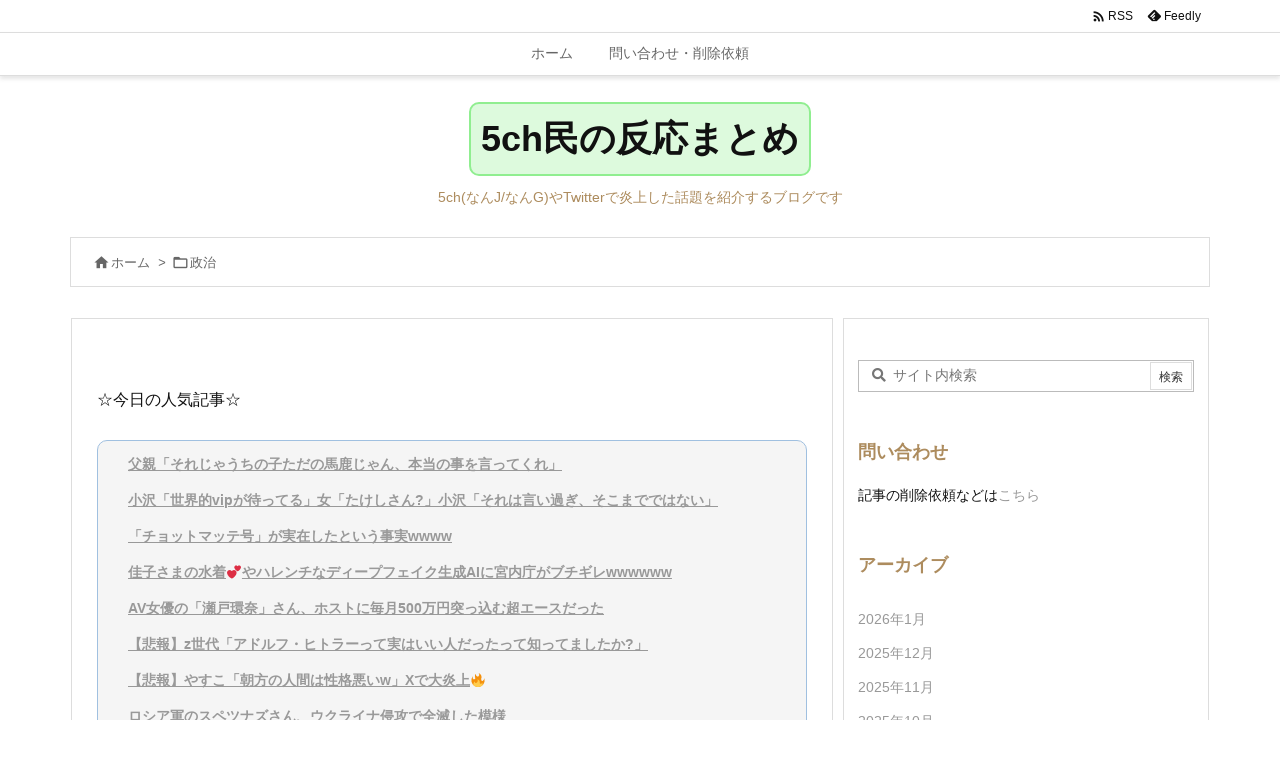

--- FILE ---
content_type: text/html; charset=UTF-8
request_url: https://tkdmjtmj.xsrv.jp/2022/01/11/teki-sabusuku-wai-unext-teki-av/
body_size: 44160
content:
<!DOCTYPE html>
<html lang="ja" itemscope itemtype="https://schema.org/WebPage">
<head prefix="og: http://ogp.me/ns# article: http://ogp.me/ns/article# fb: http://ogp.me/ns/fb#">
<meta charset="UTF-8" />
<meta http-equiv="X-UA-Compatible" content="IE=edge" />
<meta name="viewport" content="width=device-width, initial-scale=1, user-scalable=yes" />
<title>敵「サブスク何入ってる？」ワイ「UNEXT」敵「(AVやな)」←これの対策法 | 5ch民の反応まとめ</title>
<meta name='robots' content='max-image-preview:large' />
<link rel='dns-prefetch' href='//ajax.googleapis.com' />
<link rel='dns-prefetch' href='//webfonts.xserver.jp' />
<link rel='dns-prefetch' href='//s.w.org' />
<link rel='preconnect' href='//fonts.googleapis.com' crossorigin />
<link rel="preload" as="style" type="text/css" href="https://tkdmjtmj.xsrv.jp/wp-content/themes/luxeritas/style.async.min.css?v=1747558167" />
<link rel="preload" as="font" type="font/woff2" href="https://tkdmjtmj.xsrv.jp/wp-content/themes/luxeritas/fonts/icomoon/fonts/icomoon.woff2" crossorigin />
<!-- Global site tag (gtag.js) - Google Analytics -->
<script async src="https://www.googletagmanager.com/gtag/js?id=UA-87688169-9"></script>
<script>  window.dataLayer = window.dataLayer || [];
  function gtag(){dataLayer.push(arguments);}
  gtag('js', new Date());
  gtag('config', 'UA-87688169-9');</script>
<link rel="canonical" href="https://tkdmjtmj.xsrv.jp/2022/01/11/teki-sabusuku-wai-unext-teki-av/" />
<link rel='shortlink' href='https://tkdmjtmj.xsrv.jp/?p=18377' />
<link rel="next" href="https://tkdmjtmj.xsrv.jp/2022/01/11/teki-sabusuku-wai-unext-teki-av/2/" />
<link rel="pingback" href="https://tkdmjtmj.xsrv.jp/xmlrpc.php" />
<link rel="author" href="https://tkdmjtmj.xsrv.jp/author/" />
<link rel="alternate" type="application/rss+xml" title="5ch民の反応まとめ RSS Feed" href="https://tkdmjtmj.xsrv.jp/feed/" />
<link rel="alternate" type="application/atom+xml" title="5ch民の反応まとめ Atom Feed" href="https://tkdmjtmj.xsrv.jp/feed/atom/" />
<meta name="description" content="1 名無しさん 2022/01/11(火) 14:17:51.56 ID:EcQPCXfP0 アプリじゃ見れへんしプレステージSODFALENOしかないし視聴履歴残らんから使いにくくて見てないわボケ&amp;..." />
<meta name="theme-color" content="#4285f4">
<meta name="format-detection" content="telephone=no">
<meta property="og:type" content="article" />
<meta property="og:url" content="https://tkdmjtmj.xsrv.jp/2022/01/11/teki-sabusuku-wai-unext-teki-av/" />
<meta property="og:title" content="敵「サブスク何入ってる？」ワイ「UNEXT」敵「(AVやな)」←これの対策法 | 5ch民の反応まとめ" />
<meta property="og:description" content="1 名無しさん 2022/01/11(火) 14:17:51.56 ID:EcQPCXfP0 アプリじゃ見れへんしプレステージSODFALENOしかないし視聴履歴残らんから使いにく..." />
<meta property="og:image" content="https://tkdmjtmj.xsrv.jp/wp-content/uploads/2022/05/seiji_souridaijin_kaiken2.png" />
<meta property="og:image:width" content="801" />
<meta property="og:image:height" content="908" />
<meta property="og:site_name" content="5ch民の反応まとめ" />
<meta property="og:locale" content="ja_JP" />
<meta property="article:section" content="政治" />
<meta property="article:published_time" content="2022-01-11T06:01:01Z" />
<meta property="article:modified_time" content="2022-07-19T23:05:07Z" />
<meta name="twitter:card" content="summary_large_image" />
<meta name="twitter:domain" content="tkdmjtmj.xsrv.jp" />
<meta name="twitter:creator" content="@business_news3" />
<meta name="twitter:site" content="@business_news3" />
<style id='wp-block-library-theme-inline-css'>
@charset "UTF-8";.wp-block-archives-dropdown label{display:block}.wp-block-avatar.aligncenter{text-align:center}.wp-block-audio{margin:0 0 1em}.wp-block-audio figcaption{margin-top:.5em;margin-bottom:1em}.wp-block-audio audio{width:100%;min-width:300px}.wp-block-button__link{color:#fff;background-color:#32373c;border-radius:9999px;box-shadow:none;cursor:pointer;display:inline-block;font-size:1.125em;padding:calc(.667em + 2px) calc(1.333em + 2px);text-align:center;text-decoration:none;word-break:break-word;box-sizing:border-box}.wp-block-button__link:active,.wp-block-button__link:focus,.wp-block-button__link:hover,.wp-block-button__link:visited{color:#fff}.wp-block-button__link.aligncenter{text-align:center}.wp-block-button__link.alignright{text-align:right}.wp-block-buttons>.wp-block-button.has-custom-width{max-width:none}.wp-block-buttons>.wp-block-button.has-custom-width .wp-block-button__link{width:100%}.wp-block-buttons>.wp-block-button.has-custom-font-size .wp-block-button__link{font-size:inherit}.wp-block-buttons>.wp-block-button.wp-block-button__width-25{width:calc(25% - var(--wp--style--block-gap,.5em)*0.75)}.wp-block-buttons>.wp-block-button.wp-block-button__width-50{width:calc(50% - var(--wp--style--block-gap,.5em)*0.5)}.wp-block-buttons>.wp-block-button.wp-block-button__width-75{width:calc(75% - var(--wp--style--block-gap,.5em)*0.25)}.wp-block-buttons>.wp-block-button.wp-block-button__width-100{width:100%;flex-basis:100%}.wp-block-buttons.is-vertical>.wp-block-button.wp-block-button__width-25{width:25%}.wp-block-buttons.is-vertical>.wp-block-button.wp-block-button__width-50{width:50%}.wp-block-buttons.is-vertical>.wp-block-button.wp-block-button__width-75{width:75%}.wp-block-button.is-style-squared,.wp-block-button__link.wp-block-button.is-style-squared{border-radius:0}.wp-block-button.no-border-radius,.wp-block-button__link.no-border-radius{border-radius:0!important}.is-style-outline>:where(.wp-block-button__link),:where(.wp-block-button__link).is-style-outline{border:2px solid;padding:.667em 1.333em}.is-style-outline>.wp-block-button__link:not(.has-text-color),.wp-block-button__link.is-style-outline:not(.has-text-color){color:currentColor}.is-style-outline>.wp-block-button__link:not(.has-background),.wp-block-button__link.is-style-outline:not(.has-background){background-color:transparent}.wp-block-buttons.is-vertical{flex-direction:column}.wp-block-buttons.is-vertical>.wp-block-button:last-child{margin-bottom:0}.wp-block-buttons>.wp-block-button{display:inline-block;margin:0}.wp-block-buttons.is-content-justification-left{justify-content:flex-start}.wp-block-buttons.is-content-justification-left.is-vertical{align-items:flex-start}.wp-block-buttons.is-content-justification-center{justify-content:center}.wp-block-buttons.is-content-justification-center.is-vertical{align-items:center}.wp-block-buttons.is-content-justification-right{justify-content:flex-end}.wp-block-buttons.is-content-justification-right.is-vertical{align-items:flex-end}.wp-block-buttons.is-content-justification-space-between{justify-content:space-between}.wp-block-buttons.aligncenter{text-align:center}.wp-block-buttons:not(.is-content-justification-space-between,.is-content-justification-right,.is-content-justification-left,.is-content-justification-center) .wp-block-button.aligncenter{margin-left:auto;margin-right:auto;width:100%}.wp-block-button.aligncenter,.wp-block-calendar{text-align:center}.wp-block-calendar tbody td,.wp-block-calendar th{padding:.25em;border:1px solid #ddd}.wp-block-calendar tfoot td{border:none}.wp-block-calendar table{width:100%;border-collapse:collapse}.wp-block-calendar table th{font-weight:400;background:#ddd}.wp-block-calendar a{text-decoration:underline}.wp-block-calendar table caption,.wp-block-calendar table tbody{color:#40464d}.wp-block-categories.alignleft{margin-right:2em}.wp-block-categories.alignright{margin-left:2em}.wp-block-code code{display:block;font-family:inherit;overflow-wrap:break-word;white-space:pre-wrap}.wp-block-columns{display:flex;margin-bottom:1.75em;box-sizing:border-box;flex-wrap:wrap!important;align-items:normal!important}@media (min-width:782px){.wp-block-columns{flex-wrap:nowrap!important}}.wp-block-columns.are-vertically-aligned-top{align-items:flex-start}.wp-block-columns.are-vertically-aligned-center{align-items:center}.wp-block-columns.are-vertically-aligned-bottom{align-items:flex-end}@media (max-width:781px){.wp-block-columns:not(.is-not-stacked-on-mobile)>.wp-block-column{flex-basis:100%!important}}@media (min-width:782px){.wp-block-columns:not(.is-not-stacked-on-mobile)>.wp-block-column{flex-basis:0;flex-grow:1}.wp-block-columns:not(.is-not-stacked-on-mobile)>.wp-block-column[style*=flex-basis]{flex-grow:0}}.wp-block-columns.is-not-stacked-on-mobile{flex-wrap:nowrap!important}.wp-block-columns.is-not-stacked-on-mobile>.wp-block-column{flex-basis:0;flex-grow:1}.wp-block-columns.is-not-stacked-on-mobile>.wp-block-column[style*=flex-basis]{flex-grow:0}:where(.wp-block-columns.has-background){padding:1.25em 2.375em}.wp-block-column{flex-grow:1;min-width:0;word-break:break-word;overflow-wrap:break-word}.wp-block-column.is-vertically-aligned-top{align-self:flex-start}.wp-block-column.is-vertically-aligned-center{align-self:center}.wp-block-column.is-vertically-aligned-bottom{align-self:flex-end}.wp-block-column.is-vertically-aligned-bottom,.wp-block-column.is-vertically-aligned-center,.wp-block-column.is-vertically-aligned-top{width:100%}.wp-block-comments-pagination>.wp-block-comments-pagination-next,.wp-block-comments-pagination>.wp-block-comments-pagination-numbers,.wp-block-comments-pagination>.wp-block-comments-pagination-previous{margin-right:.5em;margin-bottom:.5em}.wp-block-comments-pagination>.wp-block-comments-pagination-next:last-child,.wp-block-comments-pagination>.wp-block-comments-pagination-numbers:last-child,.wp-block-comments-pagination>.wp-block-comments-pagination-previous:last-child{margin-right:0}.wp-block-comments-pagination .wp-block-comments-pagination-previous-arrow{margin-right:1ch;display:inline-block}.wp-block-comments-pagination .wp-block-comments-pagination-previous-arrow:not(.is-arrow-chevron){transform:scaleX(1)}.wp-block-comments-pagination .wp-block-comments-pagination-next-arrow{margin-left:1ch;display:inline-block}.wp-block-comments-pagination .wp-block-comments-pagination-next-arrow:not(.is-arrow-chevron){transform:scaleX(1)}.wp-block-comments-pagination.aligncenter{justify-content:center}.wp-block-comment-template{margin-bottom:0;max-width:100%;list-style:none;padding:0}.wp-block-comment-template li{clear:both}.wp-block-comment-template ol{margin-bottom:0;max-width:100%;list-style:none;padding-left:2rem}.wp-block-cover,.wp-block-cover-image{position:relative;background-size:cover;background-position:50%;min-height:430px;width:100%;display:flex;justify-content:center;align-items:center;padding:1em;box-sizing:border-box}.wp-block-cover-image.has-parallax,.wp-block-cover.has-parallax{background-attachment:fixed}@supports (-webkit-touch-callout:inherit){.wp-block-cover-image.has-parallax,.wp-block-cover.has-parallax{background-attachment:scroll}}@media (prefers-reduced-motion:reduce){.wp-block-cover-image.has-parallax,.wp-block-cover.has-parallax{background-attachment:scroll}}.wp-block-cover-image.is-repeated,.wp-block-cover.is-repeated{background-repeat:repeat;background-size:auto}.wp-block-cover-image.has-background-dim:not([class*=-background-color]),.wp-block-cover-image .has-background-dim:not([class*=-background-color]),.wp-block-cover.has-background-dim:not([class*=-background-color]),.wp-block-cover .has-background-dim:not([class*=-background-color]){background-color:#000}.wp-block-cover-image .has-background-dim.has-background-gradient,.wp-block-cover .has-background-dim.has-background-gradient{background-color:transparent}.wp-block-cover-image.has-background-dim:before,.wp-block-cover.has-background-dim:before{content:"";background-color:inherit}.wp-block-cover-image.has-background-dim:not(.has-background-gradient):before,.wp-block-cover-image .wp-block-cover__background,.wp-block-cover-image .wp-block-cover__gradient-background,.wp-block-cover.has-background-dim:not(.has-background-gradient):before,.wp-block-cover .wp-block-cover__background,.wp-block-cover .wp-block-cover__gradient-background{position:absolute;top:0;left:0;bottom:0;right:0;z-index:1;opacity:.5}.wp-block-cover-image.has-background-dim.has-background-dim-10 .wp-block-cover__background,.wp-block-cover-image.has-background-dim.has-background-dim-10 .wp-block-cover__gradient-background,.wp-block-cover-image.has-background-dim.has-background-dim-10:not(.has-background-gradient):before,.wp-block-cover.has-background-dim.has-background-dim-10 .wp-block-cover__background,.wp-block-cover.has-background-dim.has-background-dim-10 .wp-block-cover__gradient-background,.wp-block-cover.has-background-dim.has-background-dim-10:not(.has-background-gradient):before{opacity:.1}.wp-block-cover-image.has-background-dim.has-background-dim-20 .wp-block-cover__background,.wp-block-cover-image.has-background-dim.has-background-dim-20 .wp-block-cover__gradient-background,.wp-block-cover-image.has-background-dim.has-background-dim-20:not(.has-background-gradient):before,.wp-block-cover.has-background-dim.has-background-dim-20 .wp-block-cover__background,.wp-block-cover.has-background-dim.has-background-dim-20 .wp-block-cover__gradient-background,.wp-block-cover.has-background-dim.has-background-dim-20:not(.has-background-gradient):before{opacity:.2}.wp-block-cover-image.has-background-dim.has-background-dim-30 .wp-block-cover__background,.wp-block-cover-image.has-background-dim.has-background-dim-30 .wp-block-cover__gradient-background,.wp-block-cover-image.has-background-dim.has-background-dim-30:not(.has-background-gradient):before,.wp-block-cover.has-background-dim.has-background-dim-30 .wp-block-cover__background,.wp-block-cover.has-background-dim.has-background-dim-30 .wp-block-cover__gradient-background,.wp-block-cover.has-background-dim.has-background-dim-30:not(.has-background-gradient):before{opacity:.3}.wp-block-cover-image.has-background-dim.has-background-dim-40 .wp-block-cover__background,.wp-block-cover-image.has-background-dim.has-background-dim-40 .wp-block-cover__gradient-background,.wp-block-cover-image.has-background-dim.has-background-dim-40:not(.has-background-gradient):before,.wp-block-cover.has-background-dim.has-background-dim-40 .wp-block-cover__background,.wp-block-cover.has-background-dim.has-background-dim-40 .wp-block-cover__gradient-background,.wp-block-cover.has-background-dim.has-background-dim-40:not(.has-background-gradient):before{opacity:.4}.wp-block-cover-image.has-background-dim.has-background-dim-50 .wp-block-cover__background,.wp-block-cover-image.has-background-dim.has-background-dim-50 .wp-block-cover__gradient-background,.wp-block-cover-image.has-background-dim.has-background-dim-50:not(.has-background-gradient):before,.wp-block-cover.has-background-dim.has-background-dim-50 .wp-block-cover__background,.wp-block-cover.has-background-dim.has-background-dim-50 .wp-block-cover__gradient-background,.wp-block-cover.has-background-dim.has-background-dim-50:not(.has-background-gradient):before{opacity:.5}.wp-block-cover-image.has-background-dim.has-background-dim-60 .wp-block-cover__background,.wp-block-cover-image.has-background-dim.has-background-dim-60 .wp-block-cover__gradient-background,.wp-block-cover-image.has-background-dim.has-background-dim-60:not(.has-background-gradient):before,.wp-block-cover.has-background-dim.has-background-dim-60 .wp-block-cover__background,.wp-block-cover.has-background-dim.has-background-dim-60 .wp-block-cover__gradient-background,.wp-block-cover.has-background-dim.has-background-dim-60:not(.has-background-gradient):before{opacity:.6}.wp-block-cover-image.has-background-dim.has-background-dim-70 .wp-block-cover__background,.wp-block-cover-image.has-background-dim.has-background-dim-70 .wp-block-cover__gradient-background,.wp-block-cover-image.has-background-dim.has-background-dim-70:not(.has-background-gradient):before,.wp-block-cover.has-background-dim.has-background-dim-70 .wp-block-cover__background,.wp-block-cover.has-background-dim.has-background-dim-70 .wp-block-cover__gradient-background,.wp-block-cover.has-background-dim.has-background-dim-70:not(.has-background-gradient):before{opacity:.7}.wp-block-cover-image.has-background-dim.has-background-dim-80 .wp-block-cover__background,.wp-block-cover-image.has-background-dim.has-background-dim-80 .wp-block-cover__gradient-background,.wp-block-cover-image.has-background-dim.has-background-dim-80:not(.has-background-gradient):before,.wp-block-cover.has-background-dim.has-background-dim-80 .wp-block-cover__background,.wp-block-cover.has-background-dim.has-background-dim-80 .wp-block-cover__gradient-background,.wp-block-cover.has-background-dim.has-background-dim-80:not(.has-background-gradient):before{opacity:.8}.wp-block-cover-image.has-background-dim.has-background-dim-90 .wp-block-cover__background,.wp-block-cover-image.has-background-dim.has-background-dim-90 .wp-block-cover__gradient-background,.wp-block-cover-image.has-background-dim.has-background-dim-90:not(.has-background-gradient):before,.wp-block-cover.has-background-dim.has-background-dim-90 .wp-block-cover__background,.wp-block-cover.has-background-dim.has-background-dim-90 .wp-block-cover__gradient-background,.wp-block-cover.has-background-dim.has-background-dim-90:not(.has-background-gradient):before{opacity:.9}.wp-block-cover-image.has-background-dim.has-background-dim-100 .wp-block-cover__background,.wp-block-cover-image.has-background-dim.has-background-dim-100 .wp-block-cover__gradient-background,.wp-block-cover-image.has-background-dim.has-background-dim-100:not(.has-background-gradient):before,.wp-block-cover.has-background-dim.has-background-dim-100 .wp-block-cover__background,.wp-block-cover.has-background-dim.has-background-dim-100 .wp-block-cover__gradient-background,.wp-block-cover.has-background-dim.has-background-dim-100:not(.has-background-gradient):before{opacity:1}.wp-block-cover-image .wp-block-cover__background.has-background-dim.has-background-dim-0,.wp-block-cover-image .wp-block-cover__gradient-background.has-background-dim.has-background-dim-0,.wp-block-cover .wp-block-cover__background.has-background-dim.has-background-dim-0,.wp-block-cover .wp-block-cover__gradient-background.has-background-dim.has-background-dim-0{opacity:0}.wp-block-cover-image .wp-block-cover__background.has-background-dim.has-background-dim-10,.wp-block-cover-image .wp-block-cover__gradient-background.has-background-dim.has-background-dim-10,.wp-block-cover .wp-block-cover__background.has-background-dim.has-background-dim-10,.wp-block-cover .wp-block-cover__gradient-background.has-background-dim.has-background-dim-10{opacity:.1}.wp-block-cover-image .wp-block-cover__background.has-background-dim.has-background-dim-20,.wp-block-cover-image .wp-block-cover__gradient-background.has-background-dim.has-background-dim-20,.wp-block-cover .wp-block-cover__background.has-background-dim.has-background-dim-20,.wp-block-cover .wp-block-cover__gradient-background.has-background-dim.has-background-dim-20{opacity:.2}.wp-block-cover-image .wp-block-cover__background.has-background-dim.has-background-dim-30,.wp-block-cover-image .wp-block-cover__gradient-background.has-background-dim.has-background-dim-30,.wp-block-cover .wp-block-cover__background.has-background-dim.has-background-dim-30,.wp-block-cover .wp-block-cover__gradient-background.has-background-dim.has-background-dim-30{opacity:.3}.wp-block-cover-image .wp-block-cover__background.has-background-dim.has-background-dim-40,.wp-block-cover-image .wp-block-cover__gradient-background.has-background-dim.has-background-dim-40,.wp-block-cover .wp-block-cover__background.has-background-dim.has-background-dim-40,.wp-block-cover .wp-block-cover__gradient-background.has-background-dim.has-background-dim-40{opacity:.4}.wp-block-cover-image .wp-block-cover__background.has-background-dim.has-background-dim-50,.wp-block-cover-image .wp-block-cover__gradient-background.has-background-dim.has-background-dim-50,.wp-block-cover .wp-block-cover__background.has-background-dim.has-background-dim-50,.wp-block-cover .wp-block-cover__gradient-background.has-background-dim.has-background-dim-50{opacity:.5}.wp-block-cover-image .wp-block-cover__background.has-background-dim.has-background-dim-60,.wp-block-cover-image .wp-block-cover__gradient-background.has-background-dim.has-background-dim-60,.wp-block-cover .wp-block-cover__background.has-background-dim.has-background-dim-60,.wp-block-cover .wp-block-cover__gradient-background.has-background-dim.has-background-dim-60{opacity:.6}.wp-block-cover-image .wp-block-cover__background.has-background-dim.has-background-dim-70,.wp-block-cover-image .wp-block-cover__gradient-background.has-background-dim.has-background-dim-70,.wp-block-cover .wp-block-cover__background.has-background-dim.has-background-dim-70,.wp-block-cover .wp-block-cover__gradient-background.has-background-dim.has-background-dim-70{opacity:.7}.wp-block-cover-image .wp-block-cover__background.has-background-dim.has-background-dim-80,.wp-block-cover-image .wp-block-cover__gradient-background.has-background-dim.has-background-dim-80,.wp-block-cover .wp-block-cover__background.has-background-dim.has-background-dim-80,.wp-block-cover .wp-block-cover__gradient-background.has-background-dim.has-background-dim-80{opacity:.8}.wp-block-cover-image .wp-block-cover__background.has-background-dim.has-background-dim-90,.wp-block-cover-image .wp-block-cover__gradient-background.has-background-dim.has-background-dim-90,.wp-block-cover .wp-block-cover__background.has-background-dim.has-background-dim-90,.wp-block-cover .wp-block-cover__gradient-background.has-background-dim.has-background-dim-90{opacity:.9}.wp-block-cover-image .wp-block-cover__background.has-background-dim.has-background-dim-100,.wp-block-cover-image .wp-block-cover__gradient-background.has-background-dim.has-background-dim-100,.wp-block-cover .wp-block-cover__background.has-background-dim.has-background-dim-100,.wp-block-cover .wp-block-cover__gradient-background.has-background-dim.has-background-dim-100{opacity:1}.wp-block-cover-image .block-library-cover__padding-visualizer,.wp-block-cover .block-library-cover__padding-visualizer{z-index:2}.wp-block-cover-image.alignleft,.wp-block-cover-image.alignright,.wp-block-cover.alignleft,.wp-block-cover.alignright{max-width:420px;width:100%}.wp-block-cover-image:after,.wp-block-cover:after{display:block;content:"";font-size:0;min-height:inherit}@supports (position:sticky){.wp-block-cover-image:after,.wp-block-cover:after{content:none}}.wp-block-cover-image.aligncenter,.wp-block-cover-image.alignleft,.wp-block-cover-image.alignright,.wp-block-cover.aligncenter,.wp-block-cover.alignleft,.wp-block-cover.alignright{display:flex}.wp-block-cover-image .wp-block-cover__inner-container,.wp-block-cover .wp-block-cover__inner-container{width:100%;z-index:1;color:#fff}.wp-block-cover-image.is-light .wp-block-cover__inner-container,.wp-block-cover.is-light .wp-block-cover__inner-container{color:#000}.wp-block-cover-image h1:not(.has-text-color),.wp-block-cover-image h2:not(.has-text-color),.wp-block-cover-image h3:not(.has-text-color),.wp-block-cover-image h4:not(.has-text-color),.wp-block-cover-image h5:not(.has-text-color),.wp-block-cover-image h6:not(.has-text-color),.wp-block-cover-image p:not(.has-text-color),.wp-block-cover h1:not(.has-text-color),.wp-block-cover h2:not(.has-text-color),.wp-block-cover h3:not(.has-text-color),.wp-block-cover h4:not(.has-text-color),.wp-block-cover h5:not(.has-text-color),.wp-block-cover h6:not(.has-text-color),.wp-block-cover p:not(.has-text-color){color:inherit}.wp-block-cover-image.is-position-top-left,.wp-block-cover.is-position-top-left{align-items:flex-start;justify-content:flex-start}.wp-block-cover-image.is-position-top-center,.wp-block-cover.is-position-top-center{align-items:flex-start;justify-content:center}.wp-block-cover-image.is-position-top-right,.wp-block-cover.is-position-top-right{align-items:flex-start;justify-content:flex-end}.wp-block-cover-image.is-position-center-left,.wp-block-cover.is-position-center-left{align-items:center;justify-content:flex-start}.wp-block-cover-image.is-position-center-center,.wp-block-cover.is-position-center-center{align-items:center;justify-content:center}.wp-block-cover-image.is-position-center-right,.wp-block-cover.is-position-center-right{align-items:center;justify-content:flex-end}.wp-block-cover-image.is-position-bottom-left,.wp-block-cover.is-position-bottom-left{align-items:flex-end;justify-content:flex-start}.wp-block-cover-image.is-position-bottom-center,.wp-block-cover.is-position-bottom-center{align-items:flex-end;justify-content:center}.wp-block-cover-image.is-position-bottom-right,.wp-block-cover.is-position-bottom-right{align-items:flex-end;justify-content:flex-end}.wp-block-cover-image.has-custom-content-position.has-custom-content-position .wp-block-cover__inner-container,.wp-block-cover.has-custom-content-position.has-custom-content-position .wp-block-cover__inner-container{margin:0;width:auto}.wp-block-cover-image img.wp-block-cover__image-background,.wp-block-cover-image video.wp-block-cover__video-background,.wp-block-cover img.wp-block-cover__image-background,.wp-block-cover video.wp-block-cover__video-background{position:absolute;top:0;left:0;right:0;bottom:0;margin:0;padding:0;width:100%;height:100%;max-width:none;max-height:none;-o-object-fit:cover;object-fit:cover;outline:none;border:none;box-shadow:none}.wp-block-cover__image-background,.wp-block-cover__video-background{z-index:0}.wp-block-cover-image-text,.wp-block-cover-image-text a,.wp-block-cover-image-text a:active,.wp-block-cover-image-text a:focus,.wp-block-cover-image-text a:hover,.wp-block-cover-text,.wp-block-cover-text a,.wp-block-cover-text a:active,.wp-block-cover-text a:focus,.wp-block-cover-text a:hover,section.wp-block-cover-image h2,section.wp-block-cover-image h2 a,section.wp-block-cover-image h2 a:active,section.wp-block-cover-image h2 a:focus,section.wp-block-cover-image h2 a:hover{color:#fff}.wp-block-cover-image .wp-block-cover.has-left-content{justify-content:flex-start}.wp-block-cover-image .wp-block-cover.has-right-content{justify-content:flex-end}.wp-block-cover-image.has-left-content .wp-block-cover-image-text,.wp-block-cover.has-left-content .wp-block-cover-text,section.wp-block-cover-image.has-left-content>h2{margin-left:0;text-align:left}.wp-block-cover-image.has-right-content .wp-block-cover-image-text,.wp-block-cover.has-right-content .wp-block-cover-text,section.wp-block-cover-image.has-right-content>h2{margin-right:0;text-align:right}.wp-block-cover-image .wp-block-cover-image-text,.wp-block-cover .wp-block-cover-text,section.wp-block-cover-image>h2{font-size:2em;line-height:1.25;z-index:1;margin-bottom:0;max-width:840px;padding:.44em;text-align:center}.wp-block-embed.alignleft,.wp-block-embed.alignright,.wp-block[data-align=left]>[data-type="core/embed"],.wp-block[data-align=right]>[data-type="core/embed"]{max-width:360px;width:100%}.wp-block-embed.alignleft .wp-block-embed__wrapper,.wp-block-embed.alignright .wp-block-embed__wrapper,.wp-block[data-align=left]>[data-type="core/embed"] .wp-block-embed__wrapper,.wp-block[data-align=right]>[data-type="core/embed"] .wp-block-embed__wrapper{min-width:280px}.wp-block-cover .wp-block-embed{min-width:320px;min-height:240px}.wp-block-embed{margin:0 0 1em;overflow-wrap:break-word}.wp-block-embed figcaption{margin-top:.5em;margin-bottom:1em}.wp-block-embed iframe{max-width:100%}.wp-block-embed__wrapper{position:relative}.wp-embed-responsive .wp-has-aspect-ratio .wp-block-embed__wrapper:before{content:"";display:block;padding-top:50%}.wp-embed-responsive .wp-has-aspect-ratio iframe{position:absolute;top:0;right:0;bottom:0;left:0;height:100%;width:100%}.wp-embed-responsive .wp-embed-aspect-21-9 .wp-block-embed__wrapper:before{padding-top:42.85%}.wp-embed-responsive .wp-embed-aspect-18-9 .wp-block-embed__wrapper:before{padding-top:50%}.wp-embed-responsive .wp-embed-aspect-16-9 .wp-block-embed__wrapper:before{padding-top:56.25%}.wp-embed-responsive .wp-embed-aspect-4-3 .wp-block-embed__wrapper:before{padding-top:75%}.wp-embed-responsive .wp-embed-aspect-1-1 .wp-block-embed__wrapper:before{padding-top:100%}.wp-embed-responsive .wp-embed-aspect-9-16 .wp-block-embed__wrapper:before{padding-top:177.77%}.wp-embed-responsive .wp-embed-aspect-1-2 .wp-block-embed__wrapper:before{padding-top:200%}.wp-block-file{margin-bottom:1.5em}.wp-block-file.aligncenter{text-align:center}.wp-block-file.alignright{text-align:right}.wp-block-file .wp-block-file__embed{margin-bottom:1em}.wp-block-file .wp-block-file__button{background:#32373c;border-radius:2em;color:#fff;font-size:.8em;padding:.5em 1em}.wp-block-file a.wp-block-file__button{text-decoration:none}.wp-block-file a.wp-block-file__button:active,.wp-block-file a.wp-block-file__button:focus,.wp-block-file a.wp-block-file__button:hover,.wp-block-file a.wp-block-file__button:visited{box-shadow:none;color:#fff;opacity:.85;text-decoration:none}.wp-block-file *+.wp-block-file__button{margin-left:.75em}.blocks-gallery-grid:not(.has-nested-images),.wp-block-gallery:not(.has-nested-images){display:flex;flex-wrap:wrap;list-style-type:none;padding:0;margin:0}.blocks-gallery-grid:not(.has-nested-images) .blocks-gallery-image,.blocks-gallery-grid:not(.has-nested-images) .blocks-gallery-item,.wp-block-gallery:not(.has-nested-images) .blocks-gallery-image,.wp-block-gallery:not(.has-nested-images) .blocks-gallery-item{margin:0 1em 1em 0;display:flex;flex-grow:1;flex-direction:column;justify-content:center;position:relative;width:calc(50% - 1em)}.blocks-gallery-grid:not(.has-nested-images) .blocks-gallery-image:nth-of-type(2n),.blocks-gallery-grid:not(.has-nested-images) .blocks-gallery-item:nth-of-type(2n),.wp-block-gallery:not(.has-nested-images) .blocks-gallery-image:nth-of-type(2n),.wp-block-gallery:not(.has-nested-images) .blocks-gallery-item:nth-of-type(2n){margin-right:0}.blocks-gallery-grid:not(.has-nested-images) .blocks-gallery-image figure,.blocks-gallery-grid:not(.has-nested-images) .blocks-gallery-item figure,.wp-block-gallery:not(.has-nested-images) .blocks-gallery-image figure,.wp-block-gallery:not(.has-nested-images) .blocks-gallery-item figure{margin:0;height:100%;display:flex;align-items:flex-end;justify-content:flex-start}.blocks-gallery-grid:not(.has-nested-images) .blocks-gallery-image img,.blocks-gallery-grid:not(.has-nested-images) .blocks-gallery-item img,.wp-block-gallery:not(.has-nested-images) .blocks-gallery-image img,.wp-block-gallery:not(.has-nested-images) .blocks-gallery-item img{display:block;max-width:100%;height:auto;width:auto}.blocks-gallery-grid:not(.has-nested-images) .blocks-gallery-image figcaption,.blocks-gallery-grid:not(.has-nested-images) .blocks-gallery-item figcaption,.wp-block-gallery:not(.has-nested-images) .blocks-gallery-image figcaption,.wp-block-gallery:not(.has-nested-images) .blocks-gallery-item figcaption{position:absolute;bottom:0;width:100%;max-height:100%;overflow:auto;padding:3em .77em .7em;color:#fff;text-align:center;font-size:.8em;background:linear-gradient(0deg,rgba(0,0,0,.7),rgba(0,0,0,.3) 70%,transparent);box-sizing:border-box;margin:0;z-index:2}.blocks-gallery-grid:not(.has-nested-images) .blocks-gallery-image figcaption img,.blocks-gallery-grid:not(.has-nested-images) .blocks-gallery-item figcaption img,.wp-block-gallery:not(.has-nested-images) .blocks-gallery-image figcaption img,.wp-block-gallery:not(.has-nested-images) .blocks-gallery-item figcaption img{display:inline}.blocks-gallery-grid:not(.has-nested-images) figcaption,.wp-block-gallery:not(.has-nested-images) figcaption{flex-grow:1}.blocks-gallery-grid:not(.has-nested-images).is-cropped .blocks-gallery-image a,.blocks-gallery-grid:not(.has-nested-images).is-cropped .blocks-gallery-image img,.blocks-gallery-grid:not(.has-nested-images).is-cropped .blocks-gallery-item a,.blocks-gallery-grid:not(.has-nested-images).is-cropped .blocks-gallery-item img,.wp-block-gallery:not(.has-nested-images).is-cropped .blocks-gallery-image a,.wp-block-gallery:not(.has-nested-images).is-cropped .blocks-gallery-image img,.wp-block-gallery:not(.has-nested-images).is-cropped .blocks-gallery-item a,.wp-block-gallery:not(.has-nested-images).is-cropped .blocks-gallery-item img{width:100%;height:100%;flex:1;-o-object-fit:cover;object-fit:cover}.blocks-gallery-grid:not(.has-nested-images).columns-1 .blocks-gallery-image,.blocks-gallery-grid:not(.has-nested-images).columns-1 .blocks-gallery-item,.wp-block-gallery:not(.has-nested-images).columns-1 .blocks-gallery-image,.wp-block-gallery:not(.has-nested-images).columns-1 .blocks-gallery-item{width:100%;margin-right:0}@media (min-width:600px){.blocks-gallery-grid:not(.has-nested-images).columns-3 .blocks-gallery-image,.blocks-gallery-grid:not(.has-nested-images).columns-3 .blocks-gallery-item,.wp-block-gallery:not(.has-nested-images).columns-3 .blocks-gallery-image,.wp-block-gallery:not(.has-nested-images).columns-3 .blocks-gallery-item{width:calc(33.33333% - .66667em);margin-right:1em}.blocks-gallery-grid:not(.has-nested-images).columns-4 .blocks-gallery-image,.blocks-gallery-grid:not(.has-nested-images).columns-4 .blocks-gallery-item,.wp-block-gallery:not(.has-nested-images).columns-4 .blocks-gallery-image,.wp-block-gallery:not(.has-nested-images).columns-4 .blocks-gallery-item{width:calc(25% - .75em);margin-right:1em}.blocks-gallery-grid:not(.has-nested-images).columns-5 .blocks-gallery-image,.blocks-gallery-grid:not(.has-nested-images).columns-5 .blocks-gallery-item,.wp-block-gallery:not(.has-nested-images).columns-5 .blocks-gallery-image,.wp-block-gallery:not(.has-nested-images).columns-5 .blocks-gallery-item{width:calc(20% - .8em);margin-right:1em}.blocks-gallery-grid:not(.has-nested-images).columns-6 .blocks-gallery-image,.blocks-gallery-grid:not(.has-nested-images).columns-6 .blocks-gallery-item,.wp-block-gallery:not(.has-nested-images).columns-6 .blocks-gallery-image,.wp-block-gallery:not(.has-nested-images).columns-6 .blocks-gallery-item{width:calc(16.66667% - .83333em);margin-right:1em}.blocks-gallery-grid:not(.has-nested-images).columns-7 .blocks-gallery-image,.blocks-gallery-grid:not(.has-nested-images).columns-7 .blocks-gallery-item,.wp-block-gallery:not(.has-nested-images).columns-7 .blocks-gallery-image,.wp-block-gallery:not(.has-nested-images).columns-7 .blocks-gallery-item{width:calc(14.28571% - .85714em);margin-right:1em}.blocks-gallery-grid:not(.has-nested-images).columns-8 .blocks-gallery-image,.blocks-gallery-grid:not(.has-nested-images).columns-8 .blocks-gallery-item,.wp-block-gallery:not(.has-nested-images).columns-8 .blocks-gallery-image,.wp-block-gallery:not(.has-nested-images).columns-8 .blocks-gallery-item{width:calc(12.5% - .875em);margin-right:1em}.blocks-gallery-grid:not(.has-nested-images).columns-1 .blocks-gallery-image:nth-of-type(1n),.blocks-gallery-grid:not(.has-nested-images).columns-1 .blocks-gallery-item:nth-of-type(1n),.blocks-gallery-grid:not(.has-nested-images).columns-2 .blocks-gallery-image:nth-of-type(2n),.blocks-gallery-grid:not(.has-nested-images).columns-2 .blocks-gallery-item:nth-of-type(2n),.blocks-gallery-grid:not(.has-nested-images).columns-3 .blocks-gallery-image:nth-of-type(3n),.blocks-gallery-grid:not(.has-nested-images).columns-3 .blocks-gallery-item:nth-of-type(3n),.blocks-gallery-grid:not(.has-nested-images).columns-4 .blocks-gallery-image:nth-of-type(4n),.blocks-gallery-grid:not(.has-nested-images).columns-4 .blocks-gallery-item:nth-of-type(4n),.blocks-gallery-grid:not(.has-nested-images).columns-5 .blocks-gallery-image:nth-of-type(5n),.blocks-gallery-grid:not(.has-nested-images).columns-5 .blocks-gallery-item:nth-of-type(5n),.blocks-gallery-grid:not(.has-nested-images).columns-6 .blocks-gallery-image:nth-of-type(6n),.blocks-gallery-grid:not(.has-nested-images).columns-6 .blocks-gallery-item:nth-of-type(6n),.blocks-gallery-grid:not(.has-nested-images).columns-7 .blocks-gallery-image:nth-of-type(7n),.blocks-gallery-grid:not(.has-nested-images).columns-7 .blocks-gallery-item:nth-of-type(7n),.blocks-gallery-grid:not(.has-nested-images).columns-8 .blocks-gallery-image:nth-of-type(8n),.blocks-gallery-grid:not(.has-nested-images).columns-8 .blocks-gallery-item:nth-of-type(8n),.wp-block-gallery:not(.has-nested-images).columns-1 .blocks-gallery-image:nth-of-type(1n),.wp-block-gallery:not(.has-nested-images).columns-1 .blocks-gallery-item:nth-of-type(1n),.wp-block-gallery:not(.has-nested-images).columns-2 .blocks-gallery-image:nth-of-type(2n),.wp-block-gallery:not(.has-nested-images).columns-2 .blocks-gallery-item:nth-of-type(2n),.wp-block-gallery:not(.has-nested-images).columns-3 .blocks-gallery-image:nth-of-type(3n),.wp-block-gallery:not(.has-nested-images).columns-3 .blocks-gallery-item:nth-of-type(3n),.wp-block-gallery:not(.has-nested-images).columns-4 .blocks-gallery-image:nth-of-type(4n),.wp-block-gallery:not(.has-nested-images).columns-4 .blocks-gallery-item:nth-of-type(4n),.wp-block-gallery:not(.has-nested-images).columns-5 .blocks-gallery-image:nth-of-type(5n),.wp-block-gallery:not(.has-nested-images).columns-5 .blocks-gallery-item:nth-of-type(5n),.wp-block-gallery:not(.has-nested-images).columns-6 .blocks-gallery-image:nth-of-type(6n),.wp-block-gallery:not(.has-nested-images).columns-6 .blocks-gallery-item:nth-of-type(6n),.wp-block-gallery:not(.has-nested-images).columns-7 .blocks-gallery-image:nth-of-type(7n),.wp-block-gallery:not(.has-nested-images).columns-7 .blocks-gallery-item:nth-of-type(7n),.wp-block-gallery:not(.has-nested-images).columns-8 .blocks-gallery-image:nth-of-type(8n),.wp-block-gallery:not(.has-nested-images).columns-8 .blocks-gallery-item:nth-of-type(8n){margin-right:0}}.blocks-gallery-grid:not(.has-nested-images) .blocks-gallery-image:last-child,.blocks-gallery-grid:not(.has-nested-images) .blocks-gallery-item:last-child,.wp-block-gallery:not(.has-nested-images) .blocks-gallery-image:last-child,.wp-block-gallery:not(.has-nested-images) .blocks-gallery-item:last-child{margin-right:0}.blocks-gallery-grid:not(.has-nested-images).alignleft,.blocks-gallery-grid:not(.has-nested-images).alignright,.wp-block-gallery:not(.has-nested-images).alignleft,.wp-block-gallery:not(.has-nested-images).alignright{max-width:420px;width:100%}.blocks-gallery-grid:not(.has-nested-images).aligncenter .blocks-gallery-item figure,.wp-block-gallery:not(.has-nested-images).aligncenter .blocks-gallery-item figure{justify-content:center}.wp-block-gallery:not(.is-cropped) .blocks-gallery-item{align-self:flex-start}figure.wp-block-gallery.has-nested-images{align-items:normal}.wp-block-gallery.has-nested-images figure.wp-block-image:not(#individual-image){width:calc(50% - var(--wp--style--unstable-gallery-gap,16px)/2);margin:0}.wp-block-gallery.has-nested-images figure.wp-block-image{display:flex;flex-grow:1;justify-content:center;position:relative;flex-direction:column;max-width:100%}.wp-block-gallery.has-nested-images figure.wp-block-image>a,.wp-block-gallery.has-nested-images figure.wp-block-image>div{margin:0;flex-direction:column;flex-grow:1}.wp-block-gallery.has-nested-images figure.wp-block-image img{display:block;height:auto;max-width:100%!important;width:auto}.wp-block-gallery.has-nested-images figure.wp-block-image figcaption{background:linear-gradient(0deg,rgba(0,0,0,.7),rgba(0,0,0,.3) 70%,transparent);bottom:0;color:#fff;font-size:13px;left:0;margin-bottom:0;max-height:60%;overflow:auto;padding:0 8px 8px;position:absolute;text-align:center;width:100%;box-sizing:border-box}.wp-block-gallery.has-nested-images figure.wp-block-image figcaption img{display:inline}.wp-block-gallery.has-nested-images figure.wp-block-image figcaption a{color:inherit}.wp-block-gallery.has-nested-images figure.wp-block-image.is-style-rounded>a,.wp-block-gallery.has-nested-images figure.wp-block-image.is-style-rounded>div{flex:1 1 auto}.wp-block-gallery.has-nested-images figure.wp-block-image.is-style-rounded figcaption{flex:initial;background:none;color:inherit;margin:0;padding:10px 10px 9px;position:relative}.wp-block-gallery.has-nested-images figcaption{flex-grow:1;flex-basis:100%;text-align:center}.wp-block-gallery.has-nested-images:not(.is-cropped) figure.wp-block-image:not(#individual-image){margin-top:0;margin-bottom:auto}.wp-block-gallery.has-nested-images.is-cropped figure.wp-block-image:not(#individual-image){align-self:inherit}.wp-block-gallery.has-nested-images.is-cropped figure.wp-block-image:not(#individual-image)>a,.wp-block-gallery.has-nested-images.is-cropped figure.wp-block-image:not(#individual-image)>div:not(.components-drop-zone){display:flex}.wp-block-gallery.has-nested-images.is-cropped figure.wp-block-image:not(#individual-image) a,.wp-block-gallery.has-nested-images.is-cropped figure.wp-block-image:not(#individual-image) img{width:100%;flex:1 0 0%;height:100%;-o-object-fit:cover;object-fit:cover}.wp-block-gallery.has-nested-images.columns-1 figure.wp-block-image:not(#individual-image){width:100%}@media (min-width:600px){.wp-block-gallery.has-nested-images.columns-3 figure.wp-block-image:not(#individual-image){width:calc(33.33333% - var(--wp--style--unstable-gallery-gap,16px)*0.66667)}.wp-block-gallery.has-nested-images.columns-4 figure.wp-block-image:not(#individual-image){width:calc(25% - var(--wp--style--unstable-gallery-gap,16px)*0.75)}.wp-block-gallery.has-nested-images.columns-5 figure.wp-block-image:not(#individual-image){width:calc(20% - var(--wp--style--unstable-gallery-gap,16px)*0.8)}.wp-block-gallery.has-nested-images.columns-6 figure.wp-block-image:not(#individual-image){width:calc(16.66667% - var(--wp--style--unstable-gallery-gap,16px)*0.83333)}.wp-block-gallery.has-nested-images.columns-7 figure.wp-block-image:not(#individual-image){width:calc(14.28571% - var(--wp--style--unstable-gallery-gap,16px)*0.85714)}.wp-block-gallery.has-nested-images.columns-8 figure.wp-block-image:not(#individual-image){width:calc(12.5% - var(--wp--style--unstable-gallery-gap,16px)*0.875)}.wp-block-gallery.has-nested-images.columns-default figure.wp-block-image:not(#individual-image){width:calc(33.33% - var(--wp--style--unstable-gallery-gap,16px)*0.66667)}.wp-block-gallery.has-nested-images.columns-default figure.wp-block-image:not(#individual-image):first-child:nth-last-child(2),.wp-block-gallery.has-nested-images.columns-default figure.wp-block-image:not(#individual-image):first-child:nth-last-child(2)~figure.wp-block-image:not(#individual-image){width:calc(50% - var(--wp--style--unstable-gallery-gap,16px)*0.5)}.wp-block-gallery.has-nested-images.columns-default figure.wp-block-image:not(#individual-image):first-child:last-child{width:100%}}.wp-block-gallery.has-nested-images.alignleft,.wp-block-gallery.has-nested-images.alignright{max-width:420px;width:100%}.wp-block-gallery.has-nested-images.aligncenter{justify-content:center}.wp-block-group{box-sizing:border-box}h1.has-background,h2.has-background,h3.has-background,h4.has-background,h5.has-background,h6.has-background{padding:1.25em 2.375em}.wp-block-image{margin:0 0 1em}.wp-block-image img{height:auto;max-width:100%;vertical-align:bottom}.wp-block-image:not(.is-style-rounded)>a,.wp-block-image:not(.is-style-rounded) img{border-radius:inherit}.wp-block-image.aligncenter{text-align:center}.wp-block-image.alignfull img,.wp-block-image.alignwide img{height:auto;width:100%}.wp-block-image.aligncenter,.wp-block-image .aligncenter,.wp-block-image.alignleft,.wp-block-image .alignleft,.wp-block-image.alignright,.wp-block-image .alignright{display:table}.wp-block-image.aligncenter>figcaption,.wp-block-image .aligncenter>figcaption,.wp-block-image.alignleft>figcaption,.wp-block-image .alignleft>figcaption,.wp-block-image.alignright>figcaption,.wp-block-image .alignright>figcaption{display:table-caption;caption-side:bottom}.wp-block-image .alignleft{float:left;margin:.5em 1em .5em 0}.wp-block-image .alignright{float:right;margin:.5em 0 .5em 1em}.wp-block-image .aligncenter{margin-left:auto;margin-right:auto}.wp-block-image figcaption{margin-top:.5em;margin-bottom:1em}.wp-block-image.is-style-circle-mask img,.wp-block-image.is-style-rounded img,.wp-block-image .is-style-rounded img{border-radius:9999px}@supports ((-webkit-mask-image:none) or (mask-image:none)) or (-webkit-mask-image:none){.wp-block-image.is-style-circle-mask img{-webkit-mask-image:url('data:image/svg+xml;utf8,<svg viewBox="0 0 100 100" xmlns="http://www.w3.org/2000/svg"><circle cx="50" cy="50" r="50"/></svg>');mask-image:url('data:image/svg+xml;utf8,<svg viewBox="0 0 100 100" xmlns="http://www.w3.org/2000/svg"><circle cx="50" cy="50" r="50"/></svg>');mask-mode:alpha;-webkit-mask-repeat:no-repeat;mask-repeat:no-repeat;-webkit-mask-size:contain;mask-size:contain;-webkit-mask-position:center;mask-position:center;border-radius:0}}.wp-block-image figure{margin:0}ol.wp-block-latest-comments{margin-left:0}.wp-block-latest-comments .wp-block-latest-comments{padding-left:0}.wp-block-latest-comments__comment{line-height:1.1;list-style:none;margin-bottom:1em}.has-avatars .wp-block-latest-comments__comment{min-height:2.25em;list-style:none}.has-avatars .wp-block-latest-comments__comment .wp-block-latest-comments__comment-excerpt,.has-avatars .wp-block-latest-comments__comment .wp-block-latest-comments__comment-meta{margin-left:3.25em}.has-dates .wp-block-latest-comments__comment,.has-excerpts .wp-block-latest-comments__comment{line-height:1.5}.wp-block-latest-comments__comment-excerpt p{font-size:.875em;line-height:1.8;margin:.36em 0 1.4em}.wp-block-latest-comments__comment-date{display:block;font-size:.75em}.wp-block-latest-comments .avatar,.wp-block-latest-comments__comment-avatar{border-radius:1.5em;display:block;float:left;height:2.5em;margin-right:.75em;width:2.5em}.wp-block-latest-posts.alignleft{margin-right:2em}.wp-block-latest-posts.alignright{margin-left:2em}.wp-block-latest-posts.wp-block-latest-posts__list{list-style:none;padding-left:0}.wp-block-latest-posts.wp-block-latest-posts__list li{clear:both}.wp-block-latest-posts.is-grid{display:flex;flex-wrap:wrap;padding:0}.wp-block-latest-posts.is-grid li{margin:0 1.25em 1.25em 0;width:100%}@media (min-width:600px){.wp-block-latest-posts.columns-2 li{width:calc(50% - .625em)}.wp-block-latest-posts.columns-2 li:nth-child(2n){margin-right:0}.wp-block-latest-posts.columns-3 li{width:calc(33.33333% - .83333em)}.wp-block-latest-posts.columns-3 li:nth-child(3n){margin-right:0}.wp-block-latest-posts.columns-4 li{width:calc(25% - .9375em)}.wp-block-latest-posts.columns-4 li:nth-child(4n){margin-right:0}.wp-block-latest-posts.columns-5 li{width:calc(20% - 1em)}.wp-block-latest-posts.columns-5 li:nth-child(5n){margin-right:0}.wp-block-latest-posts.columns-6 li{width:calc(16.66667% - 1.04167em)}.wp-block-latest-posts.columns-6 li:nth-child(6n){margin-right:0}}.wp-block-latest-posts__post-author,.wp-block-latest-posts__post-date{display:block;font-size:.8125em}.wp-block-latest-posts__post-excerpt{margin-top:.5em;margin-bottom:1em}.wp-block-latest-posts__featured-image a{display:inline-block}.wp-block-latest-posts__featured-image img{height:auto;width:auto;max-width:100%}.wp-block-latest-posts__featured-image.alignleft{margin-right:1em;float:left}.wp-block-latest-posts__featured-image.alignright{margin-left:1em;float:right}.wp-block-latest-posts__featured-image.aligncenter{margin-bottom:1em;text-align:center}ol,ul{box-sizing:border-box}ol.has-background,ul.has-background{padding:1.25em 2.375em}.wp-block-media-text{direction:ltr;display:grid;grid-template-columns:50% 1fr;grid-template-rows:auto}.wp-block-media-text.has-media-on-the-right{grid-template-columns:1fr 50%}.wp-block-media-text.is-vertically-aligned-top .wp-block-media-text__content,.wp-block-media-text.is-vertically-aligned-top .wp-block-media-text__media{align-self:start}.wp-block-media-text.is-vertically-aligned-center .wp-block-media-text__content,.wp-block-media-text.is-vertically-aligned-center .wp-block-media-text__media,.wp-block-media-text .wp-block-media-text__content,.wp-block-media-text .wp-block-media-text__media{align-self:center}.wp-block-media-text.is-vertically-aligned-bottom .wp-block-media-text__content,.wp-block-media-text.is-vertically-aligned-bottom .wp-block-media-text__media{align-self:end}.wp-block-media-text .wp-block-media-text__media{grid-column:1;grid-row:1;margin:0}.wp-block-media-text .wp-block-media-text__content{direction:ltr;grid-column:2;grid-row:1;padding:0 8%;word-break:break-word}.wp-block-media-text.has-media-on-the-right .wp-block-media-text__media{grid-column:2;grid-row:1}.wp-block-media-text.has-media-on-the-right .wp-block-media-text__content{grid-column:1;grid-row:1}.wp-block-media-text__media img,.wp-block-media-text__media video{height:auto;max-width:unset;width:100%;vertical-align:middle}.wp-block-media-text.is-image-fill .wp-block-media-text__media{height:100%;min-height:250px;background-size:cover}.wp-block-media-text.is-image-fill .wp-block-media-text__media>a{display:block;height:100%}.wp-block-media-text.is-image-fill .wp-block-media-text__media img{position:absolute;width:1px;height:1px;padding:0;margin:-1px;overflow:hidden;clip:rect(0,0,0,0);border:0}@media (max-width:600px){.wp-block-media-text.is-stacked-on-mobile{grid-template-columns:100%!important}.wp-block-media-text.is-stacked-on-mobile .wp-block-media-text__media{grid-column:1;grid-row:1}.wp-block-media-text.is-stacked-on-mobile .wp-block-media-text__content{grid-column:1;grid-row:2}}.wp-block-navigation{position:relative;--navigation-layout-justification-setting:flex-start;--navigation-layout-direction:row;--navigation-layout-wrap:wrap;--navigation-layout-justify:flex-start;--navigation-layout-align:center}.wp-block-navigation ul{margin-top:0;margin-bottom:0;margin-left:0;padding-left:0}.wp-block-navigation ul,.wp-block-navigation ul li{list-style:none;padding:0}.wp-block-navigation .wp-block-navigation-item{display:flex;align-items:center;position:relative}.wp-block-navigation .wp-block-navigation-item .wp-block-navigation__submenu-container:empty{display:none}.wp-block-navigation .wp-block-navigation-item__content{color:inherit;display:block;padding:0}.wp-block-navigation.has-text-decoration-underline .wp-block-navigation-item__content,.wp-block-navigation.has-text-decoration-underline .wp-block-navigation-item__content:active,.wp-block-navigation.has-text-decoration-underline .wp-block-navigation-item__content:focus{text-decoration:underline}.wp-block-navigation.has-text-decoration-line-through .wp-block-navigation-item__content,.wp-block-navigation.has-text-decoration-line-through .wp-block-navigation-item__content:active,.wp-block-navigation.has-text-decoration-line-through .wp-block-navigation-item__content:focus{text-decoration:line-through}.wp-block-navigation:where(:not([class*=has-text-decoration])) a,.wp-block-navigation:where(:not([class*=has-text-decoration])) a:active,.wp-block-navigation:where(:not([class*=has-text-decoration])) a:focus{text-decoration:none}.wp-block-navigation .wp-block-navigation__submenu-icon{align-self:center;line-height:0;display:inline-block;font-size:inherit;padding:0;background-color:inherit;color:currentColor;border:none;width:.6em;height:.6em;margin-left:.25em}.wp-block-navigation .wp-block-navigation__submenu-icon svg{display:inline-block;stroke:currentColor;width:inherit;height:inherit;margin-top:.075em}.wp-block-navigation.is-vertical{--navigation-layout-direction:column;--navigation-layout-justify:initial;--navigation-layout-align:flex-start}.wp-block-navigation.no-wrap{--navigation-layout-wrap:nowrap}.wp-block-navigation.items-justified-center{--navigation-layout-justification-setting:center;--navigation-layout-justify:center}.wp-block-navigation.items-justified-center.is-vertical{--navigation-layout-align:center}.wp-block-navigation.items-justified-right{--navigation-layout-justification-setting:flex-end;--navigation-layout-justify:flex-end}.wp-block-navigation.items-justified-right.is-vertical{--navigation-layout-align:flex-end}.wp-block-navigation.items-justified-space-between{--navigation-layout-justification-setting:space-between;--navigation-layout-justify:space-between}.wp-block-navigation .has-child :where(.wp-block-navigation__submenu-container){background-color:inherit;color:inherit;position:absolute;z-index:2;display:flex;flex-direction:column;align-items:normal;opacity:0;transition:opacity .1s linear;visibility:hidden;width:0;height:0;overflow:hidden;left:-1px;top:100%}.wp-block-navigation .has-child :where(.wp-block-navigation__submenu-container)>.wp-block-navigation-item>.wp-block-navigation-item__content{display:flex;flex-grow:1}.wp-block-navigation .has-child :where(.wp-block-navigation__submenu-container)>.wp-block-navigation-item>.wp-block-navigation-item__content .wp-block-navigation__submenu-icon{margin-right:0;margin-left:auto}.wp-block-navigation .has-child :where(.wp-block-navigation__submenu-container) .wp-block-navigation-item__content{margin:0}@media (min-width:782px){.wp-block-navigation .has-child :where(.wp-block-navigation__submenu-container) .wp-block-navigation__submenu-container{left:100%;top:-1px}.wp-block-navigation .has-child :where(.wp-block-navigation__submenu-container) .wp-block-navigation__submenu-container:before{content:"";position:absolute;right:100%;height:100%;display:block;width:.5em;background:transparent}.wp-block-navigation .has-child :where(.wp-block-navigation__submenu-container) .wp-block-navigation__submenu-icon{margin-right:.25em}.wp-block-navigation .has-child :where(.wp-block-navigation__submenu-container) .wp-block-navigation__submenu-icon svg{transform:rotate(-90deg)}}.wp-block-navigation .has-child:where(:not(.open-on-click)):hover>.wp-block-navigation__submenu-container{visibility:visible;overflow:visible;opacity:1;width:auto;height:auto;min-width:200px}.wp-block-navigation .has-child:where(:not(.open-on-click):not(.open-on-hover-click)):focus-within>.wp-block-navigation__submenu-container{visibility:visible;overflow:visible;opacity:1;width:auto;height:auto;min-width:200px}.wp-block-navigation .has-child .wp-block-navigation-submenu__toggle[aria-expanded=true]~.wp-block-navigation__submenu-container{visibility:visible;overflow:visible;opacity:1;width:auto;height:auto;min-width:200px}.wp-block-navigation.has-background .has-child .wp-block-navigation__submenu-container{left:0;top:100%}@media (min-width:782px){.wp-block-navigation.has-background .has-child .wp-block-navigation__submenu-container .wp-block-navigation__submenu-container{left:100%;top:0}}.wp-block-navigation-submenu{position:relative;display:flex}.wp-block-navigation-submenu .wp-block-navigation__submenu-icon svg{stroke:currentColor}button.wp-block-navigation-item__content{background-color:transparent;border:none;color:currentColor;font-size:inherit;font-family:inherit;line-height:inherit;font-style:inherit;font-weight:inherit;text-transform:inherit;text-align:left}.wp-block-navigation-submenu__toggle{cursor:pointer}.wp-block-navigation-item.open-on-click .wp-block-navigation-submenu__toggle{padding-right:.85em}.wp-block-navigation-item.open-on-click .wp-block-navigation-submenu__toggle+.wp-block-navigation__submenu-icon{margin-left:-.6em;pointer-events:none}.wp-block-navigation,.wp-block-navigation .wp-block-page-list,.wp-block-navigation:where(.has-background),.wp-block-navigation:where(.has-background) .wp-block-navigation .wp-block-page-list,.wp-block-navigation:where(.has-background) .wp-block-navigation__container,.wp-block-navigation__container,.wp-block-navigation__responsive-close,.wp-block-navigation__responsive-container,.wp-block-navigation__responsive-container-content,.wp-block-navigation__responsive-dialog{gap:inherit}.wp-block-navigation:where(.has-background) .wp-block-navigation-item__content,.wp-block-navigation :where(.wp-block-navigation__submenu-container) .wp-block-navigation-item__content{padding:.5em 1em}.wp-block-navigation.items-justified-right .wp-block-navigation__container .has-child .wp-block-navigation__submenu-container,.wp-block-navigation.items-justified-right .wp-block-page-list>.has-child .wp-block-navigation__submenu-container,.wp-block-navigation.items-justified-space-between .wp-block-page-list>.has-child:last-child .wp-block-navigation__submenu-container,.wp-block-navigation.items-justified-space-between>.wp-block-navigation__container>.has-child:last-child .wp-block-navigation__submenu-container{left:auto;right:0}.wp-block-navigation.items-justified-right .wp-block-navigation__container .has-child .wp-block-navigation__submenu-container .wp-block-navigation__submenu-container,.wp-block-navigation.items-justified-right .wp-block-page-list>.has-child .wp-block-navigation__submenu-container .wp-block-navigation__submenu-container,.wp-block-navigation.items-justified-space-between .wp-block-page-list>.has-child:last-child .wp-block-navigation__submenu-container .wp-block-navigation__submenu-container,.wp-block-navigation.items-justified-space-between>.wp-block-navigation__container>.has-child:last-child .wp-block-navigation__submenu-container .wp-block-navigation__submenu-container{left:-1px;right:-1px}@media (min-width:782px){.wp-block-navigation.items-justified-right .wp-block-navigation__container .has-child .wp-block-navigation__submenu-container .wp-block-navigation__submenu-container,.wp-block-navigation.items-justified-right .wp-block-page-list>.has-child .wp-block-navigation__submenu-container .wp-block-navigation__submenu-container,.wp-block-navigation.items-justified-space-between .wp-block-page-list>.has-child:last-child .wp-block-navigation__submenu-container .wp-block-navigation__submenu-container,.wp-block-navigation.items-justified-space-between>.wp-block-navigation__container>.has-child:last-child .wp-block-navigation__submenu-container .wp-block-navigation__submenu-container{left:auto;right:100%}}.wp-block-navigation:not(.has-background) .wp-block-navigation__submenu-container{background-color:#fff;color:#000;border:1px solid rgba(0,0,0,.15)}.wp-block-navigation__container{display:flex;flex-wrap:var(--navigation-layout-wrap,wrap);flex-direction:var(--navigation-layout-direction,initial);justify-content:var(--navigation-layout-justify,initial);align-items:var(--navigation-layout-align,initial);list-style:none;margin:0;padding-left:0}.wp-block-navigation__container .is-responsive{display:none}.wp-block-navigation__container:only-child,.wp-block-page-list:only-child{flex-grow:1}.wp-block-navigation__responsive-container{display:none;position:fixed;top:0;left:0;right:0;bottom:0}.wp-block-navigation__responsive-container .wp-block-navigation__responsive-container-content{display:flex;flex-wrap:var(--navigation-layout-wrap,wrap);flex-direction:var(--navigation-layout-direction,initial);justify-content:var(--navigation-layout-justify,initial);align-items:var(--navigation-layout-align,initial)}.wp-block-navigation__responsive-container:not(.is-menu-open.is-menu-open){color:inherit!important;background-color:inherit!important}.wp-block-navigation__responsive-container.is-menu-open{display:flex;flex-direction:column;background-color:inherit;padding:2rem;overflow:auto;z-index:100000}.wp-block-navigation__responsive-container.is-menu-open .wp-block-navigation__responsive-container-content{padding-top:calc(2rem + 24px);overflow:visible;display:flex;flex-direction:column;flex-wrap:nowrap;align-items:var(--navigation-layout-justification-setting,inherit)}.wp-block-navigation__responsive-container.is-menu-open .wp-block-navigation__responsive-container-content,.wp-block-navigation__responsive-container.is-menu-open .wp-block-navigation__responsive-container-content .wp-block-navigation__container,.wp-block-navigation__responsive-container.is-menu-open .wp-block-navigation__responsive-container-content .wp-block-page-list{justify-content:flex-start}.wp-block-navigation__responsive-container.is-menu-open .wp-block-navigation__responsive-container-content .wp-block-navigation__submenu-icon{display:none}.wp-block-navigation__responsive-container.is-menu-open .wp-block-navigation__responsive-container-content .has-child .submenu-container,.wp-block-navigation__responsive-container.is-menu-open .wp-block-navigation__responsive-container-content .has-child .wp-block-navigation__submenu-container{opacity:1;visibility:visible;height:auto;width:auto;overflow:initial;min-width:200px;position:static;border:none;padding-left:2rem;padding-right:2rem}.wp-block-navigation__responsive-container.is-menu-open .wp-block-navigation__responsive-container-content .wp-block-navigation__container,.wp-block-navigation__responsive-container.is-menu-open .wp-block-navigation__responsive-container-content .wp-block-navigation__submenu-container{gap:inherit}.wp-block-navigation__responsive-container.is-menu-open .wp-block-navigation__responsive-container-content .wp-block-navigation__submenu-container{padding-top:var(--wp--style--block-gap,2em)}.wp-block-navigation__responsive-container.is-menu-open .wp-block-navigation__responsive-container-content .wp-block-navigation-item__content{padding:0}.wp-block-navigation__responsive-container.is-menu-open .wp-block-navigation__responsive-container-content .wp-block-navigation-item,.wp-block-navigation__responsive-container.is-menu-open .wp-block-navigation__responsive-container-content .wp-block-navigation__container,.wp-block-navigation__responsive-container.is-menu-open .wp-block-navigation__responsive-container-content .wp-block-page-list{display:flex;flex-direction:column;align-items:var(--navigation-layout-justification-setting,initial)}.wp-block-navigation__responsive-container.is-menu-open .wp-block-navigation-item,.wp-block-navigation__responsive-container.is-menu-open .wp-block-navigation-item .wp-block-navigation__submenu-container,.wp-block-navigation__responsive-container.is-menu-open .wp-block-page-list{color:inherit!important;background:transparent!important}.wp-block-navigation__responsive-container.is-menu-open .wp-block-navigation__submenu-container.wp-block-navigation__submenu-container.wp-block-navigation__submenu-container.wp-block-navigation__submenu-container{right:auto;left:auto}@media (min-width:600px){.wp-block-navigation__responsive-container:not(.hidden-by-default):not(.is-menu-open){display:block;width:100%;position:relative;z-index:auto;background-color:inherit}.wp-block-navigation__responsive-container:not(.hidden-by-default):not(.is-menu-open) .wp-block-navigation__responsive-container-close{display:none}.wp-block-navigation__responsive-container.is-menu-open .wp-block-navigation__submenu-container.wp-block-navigation__submenu-container.wp-block-navigation__submenu-container.wp-block-navigation__submenu-container{left:0}}.wp-block-navigation:not(.has-background) .wp-block-navigation__responsive-container.is-menu-open{background-color:#fff;color:#000}.wp-block-navigation__toggle_button_label{font-size:1rem;font-weight:700}.wp-block-navigation__responsive-container-close,.wp-block-navigation__responsive-container-open{vertical-align:middle;cursor:pointer;color:currentColor;background:transparent;border:none;margin:0;padding:0}.wp-block-navigation__responsive-container-close svg,.wp-block-navigation__responsive-container-open svg{fill:currentColor;pointer-events:none;display:block;width:24px;height:24px}.wp-block-navigation__responsive-container-open{display:flex}@media (min-width:600px){.wp-block-navigation__responsive-container-open:not(.always-shown){display:none}}.wp-block-navigation__responsive-container-close{position:absolute;top:0;right:0;z-index:2}.wp-block-navigation__responsive-close{width:100%}.wp-block-navigation__responsive-close:focus{outline:none}.is-menu-open .wp-block-navigation__responsive-close,.is-menu-open .wp-block-navigation__responsive-container-content,.is-menu-open .wp-block-navigation__responsive-dialog{box-sizing:border-box}.wp-block-navigation__responsive-dialog{position:relative}html.has-modal-open{overflow:hidden}.wp-block-navigation .wp-block-navigation-item__label{word-break:normal;overflow-wrap:break-word}.wp-block-navigation .wp-block-navigation-item__description{display:none}.wp-block-navigation .wp-block-page-list{display:flex;flex-direction:var(--navigation-layout-direction,initial);justify-content:var(--navigation-layout-justify,initial);align-items:var(--navigation-layout-align,initial);flex-wrap:var(--navigation-layout-wrap,wrap);background-color:inherit}.wp-block-navigation .wp-block-navigation-item{background-color:inherit}.is-small-text{font-size:.875em}.is-regular-text{font-size:1em}.is-large-text{font-size:2.25em}.is-larger-text{font-size:3em}.has-drop-cap:not(:focus):first-letter{float:left;font-size:8.4em;line-height:.68;font-weight:100;margin:.05em .1em 0 0;text-transform:uppercase;font-style:normal}p.has-drop-cap.has-background{overflow:hidden}p.has-background{padding:1.25em 2.375em}:where(p.has-text-color:not(.has-link-color)) a{color:inherit}.wp-block-post-author{display:flex;flex-wrap:wrap}.wp-block-post-author__byline{width:100%;margin-top:0;margin-bottom:0;font-size:.5em}.wp-block-post-author__avatar{margin-right:1em}.wp-block-post-author__bio{margin-bottom:.7em;font-size:.7em}.wp-block-post-author__content{flex-grow:1;flex-basis:0}.wp-block-post-author__name{margin:0}.wp-block-post-comments .alignleft{float:left}.wp-block-post-comments .alignright{float:right}.wp-block-post-comments .navigation:after{content:"";display:table;clear:both}.wp-block-post-comments .commentlist{clear:both;list-style:none;margin:0;padding:0}.wp-block-post-comments .commentlist .comment{min-height:2.25em;padding-left:3.25em}.wp-block-post-comments .commentlist .comment p{font-size:1em;line-height:1.8;margin:1em 0}.wp-block-post-comments .commentlist .children{list-style:none;margin:0;padding:0}.wp-block-post-comments .comment-author{line-height:1.5}.wp-block-post-comments .comment-author .avatar{border-radius:1.5em;display:block;float:left;height:2.5em;margin-top:.5em;margin-right:.75em;width:2.5em}.wp-block-post-comments .comment-author cite{font-style:normal}.wp-block-post-comments .comment-meta{font-size:.875em;line-height:1.5}.wp-block-post-comments .comment-meta b{font-weight:400}.wp-block-post-comments .comment-meta .comment-awaiting-moderation{margin-top:1em;margin-bottom:1em;display:block}.wp-block-post-comments .comment-body .commentmetadata{font-size:.875em}.wp-block-post-comments .comment-form-author label,.wp-block-post-comments .comment-form-comment label,.wp-block-post-comments .comment-form-email label,.wp-block-post-comments .comment-form-url label{display:block;margin-bottom:.25em}.wp-block-post-comments .comment-form input:not([type=submit]):not([type=checkbox]),.wp-block-post-comments .comment-form textarea{display:block;box-sizing:border-box;width:100%}.wp-block-post-comments .comment-form-cookies-consent{display:flex;gap:.25em}.wp-block-post-comments .comment-form-cookies-consent #wp-comment-cookies-consent{margin-top:.35em}.wp-block-post-comments .comment-reply-title{margin-bottom:0}.wp-block-post-comments .comment-reply-title :where(small){font-size:var(--wp--preset--font-size--medium,smaller);margin-left:.5em}.wp-block-post-comments .reply{font-size:.875em;margin-bottom:1.4em}.wp-block-post-comments input:not([type=submit]),.wp-block-post-comments textarea{border:1px solid #949494;font-size:1em;font-family:inherit}.wp-block-post-comments input:not([type=submit]):not([type=checkbox]),.wp-block-post-comments textarea{padding:calc(.667em + 2px)}.wp-block-post-comments input[type=submit]{border:none}.wp-block-post-comments-form[style*=font-weight] :where(.comment-reply-title){font-weight:inherit}.wp-block-post-comments-form[style*=font-family] :where(.comment-reply-title){font-family:inherit}.wp-block-post-comments-form[class*=-font-size] :where(.comment-reply-title),.wp-block-post-comments-form[style*=font-size] :where(.comment-reply-title){font-size:inherit}.wp-block-post-comments-form[style*=line-height] :where(.comment-reply-title){line-height:inherit}.wp-block-post-comments-form[style*=font-style] :where(.comment-reply-title){font-style:inherit}.wp-block-post-comments-form[style*=letter-spacing] :where(.comment-reply-title){letter-spacing:inherit}.wp-block-post-comments-form input[type=submit]{border:none;box-shadow:none;cursor:pointer;display:inline-block;text-align:center;overflow-wrap:break-word}.wp-block-post-comments-form input:not([type=submit]),.wp-block-post-comments-form textarea{border:1px solid #949494;font-size:1em;font-family:inherit}.wp-block-post-comments-form input:not([type=submit]):not([type=checkbox]),.wp-block-post-comments-form textarea{padding:calc(.667em + 2px)}.wp-block-post-comments-form .comment-form input:not([type=submit]):not([type=checkbox]),.wp-block-post-comments-form .comment-form textarea{display:block;box-sizing:border-box;width:100%}.wp-block-post-comments-form .comment-form-author label,.wp-block-post-comments-form .comment-form-email label,.wp-block-post-comments-form .comment-form-url label{display:block;margin-bottom:.25em}.wp-block-post-comments-form .comment-form-cookies-consent{display:flex;gap:.25em}.wp-block-post-comments-form .comment-form-cookies-consent #wp-comment-cookies-consent{margin-top:.35em}.wp-block-post-comments-form .comment-reply-title{margin-bottom:0}.wp-block-post-comments-form .comment-reply-title :where(small){font-size:var(--wp--preset--font-size--medium,smaller);margin-left:.5em}.wp-block-post-excerpt__more-link{display:inline-block}.wp-block-post-featured-image{margin-left:0;margin-right:0}.wp-block-post-featured-image a{display:block}.wp-block-post-featured-image img{max-width:100%;width:100%;height:auto;vertical-align:bottom}.wp-block-post-featured-image.alignfull img,.wp-block-post-featured-image.alignwide img{width:100%}.wp-block-post-terms__separator{white-space:pre-wrap}.wp-block-post-title{word-break:break-word}.wp-block-post-title a{display:inline-block}.wp-block-preformatted{white-space:pre-wrap}.wp-block-preformatted.has-background{padding:1.25em 2.375em}.wp-block-pullquote{margin:0 0 1em;padding:3em 0;text-align:center;overflow-wrap:break-word;box-sizing:border-box}.wp-block-pullquote blockquote,.wp-block-pullquote cite,.wp-block-pullquote p{color:inherit}.wp-block-pullquote.alignleft,.wp-block-pullquote.alignright,.wp-block-pullquote.has-text-align-left,.wp-block-pullquote.has-text-align-right{max-width:420px}.wp-block-pullquote.alignleft p,.wp-block-pullquote.alignright p,.wp-block-pullquote.has-text-align-left p,.wp-block-pullquote.has-text-align-right p{font-size:1.25em}.wp-block-pullquote p{font-size:1.75em;line-height:1.6}.wp-block-pullquote cite,.wp-block-pullquote footer{position:relative}.wp-block-pullquote .has-text-color a{color:inherit}.wp-block-pullquote.has-text-align-left blockquote{text-align:left}.wp-block-pullquote.has-text-align-right blockquote{text-align:right}.wp-block-pullquote.is-style-solid-color{border:none}.wp-block-pullquote.is-style-solid-color blockquote{margin-left:auto;margin-right:auto;max-width:60%}.wp-block-pullquote.is-style-solid-color blockquote p{margin-top:0;margin-bottom:0;font-size:2em}.wp-block-pullquote.is-style-solid-color blockquote cite{text-transform:none;font-style:normal}.wp-block-pullquote cite{color:inherit}.wp-block-post-template,.wp-block-query-loop{margin-top:0;margin-bottom:0;max-width:100%;list-style:none;padding:0}.wp-block-post-template.wp-block-post-template,.wp-block-query-loop.wp-block-post-template{background:none}.wp-block-post-template.is-flex-container,.wp-block-query-loop.is-flex-container{flex-direction:row;display:flex;flex-wrap:wrap;gap:1.25em}.wp-block-post-template.is-flex-container li,.wp-block-query-loop.is-flex-container li{margin:0;width:100%}@media (min-width:600px){.wp-block-post-template.is-flex-container.is-flex-container.columns-2>li,.wp-block-query-loop.is-flex-container.is-flex-container.columns-2>li{width:calc(50% - .625em)}.wp-block-post-template.is-flex-container.is-flex-container.columns-3>li,.wp-block-query-loop.is-flex-container.is-flex-container.columns-3>li{width:calc(33.33333% - .83333em)}.wp-block-post-template.is-flex-container.is-flex-container.columns-4>li,.wp-block-query-loop.is-flex-container.is-flex-container.columns-4>li{width:calc(25% - .9375em)}.wp-block-post-template.is-flex-container.is-flex-container.columns-5>li,.wp-block-query-loop.is-flex-container.is-flex-container.columns-5>li{width:calc(20% - 1em)}.wp-block-post-template.is-flex-container.is-flex-container.columns-6>li,.wp-block-query-loop.is-flex-container.is-flex-container.columns-6>li{width:calc(16.66667% - 1.04167em)}}.wp-block-query-pagination>.wp-block-query-pagination-next,.wp-block-query-pagination>.wp-block-query-pagination-numbers,.wp-block-query-pagination>.wp-block-query-pagination-previous{margin-right:.5em;margin-bottom:.5em}.wp-block-query-pagination>.wp-block-query-pagination-next:last-child,.wp-block-query-pagination>.wp-block-query-pagination-numbers:last-child,.wp-block-query-pagination>.wp-block-query-pagination-previous:last-child{margin-right:0}.wp-block-query-pagination .wp-block-query-pagination-previous-arrow{margin-right:1ch;display:inline-block}.wp-block-query-pagination .wp-block-query-pagination-previous-arrow:not(.is-arrow-chevron){transform:scaleX(1)}.wp-block-query-pagination .wp-block-query-pagination-next-arrow{margin-left:1ch;display:inline-block}.wp-block-query-pagination .wp-block-query-pagination-next-arrow:not(.is-arrow-chevron){transform:scaleX(1)}.wp-block-query-pagination.aligncenter{justify-content:center}.wp-block-quote{box-sizing:border-box;overflow-wrap:break-word}.wp-block-quote.is-large:not(.is-style-plain),.wp-block-quote.is-style-large:not(.is-style-plain){margin-bottom:1em;padding:0 1em}.wp-block-quote.is-large:not(.is-style-plain) p,.wp-block-quote.is-style-large:not(.is-style-plain) p{font-size:1.5em;font-style:italic;line-height:1.6}.wp-block-quote.is-large:not(.is-style-plain) cite,.wp-block-quote.is-large:not(.is-style-plain) footer,.wp-block-quote.is-style-large:not(.is-style-plain) cite,.wp-block-quote.is-style-large:not(.is-style-plain) footer{font-size:1.125em;text-align:right}.wp-block-read-more{display:block;width:-moz-fit-content;width:fit-content}.wp-block-read-more:not([style*=text-decoration]),.wp-block-read-more:not([style*=text-decoration]):active,.wp-block-read-more:not([style*=text-decoration]):focus{text-decoration:none}ul.wp-block-rss{list-style:none;padding:0}ul.wp-block-rss.wp-block-rss{box-sizing:border-box}ul.wp-block-rss.alignleft{margin-right:2em}ul.wp-block-rss.alignright{margin-left:2em}ul.wp-block-rss.is-grid{display:flex;flex-wrap:wrap;padding:0;list-style:none}ul.wp-block-rss.is-grid li{margin:0 1em 1em 0;width:100%}@media (min-width:600px){ul.wp-block-rss.columns-2 li{width:calc(50% - 1em)}ul.wp-block-rss.columns-3 li{width:calc(33.33333% - 1em)}ul.wp-block-rss.columns-4 li{width:calc(25% - 1em)}ul.wp-block-rss.columns-5 li{width:calc(20% - 1em)}ul.wp-block-rss.columns-6 li{width:calc(16.66667% - 1em)}}.wp-block-rss__item-author,.wp-block-rss__item-publish-date{display:block;font-size:.8125em}.wp-block-search__button{background:#f7f7f7;border:1px solid #ccc;padding:.375em .625em;color:#32373c;margin-left:.625em;word-break:normal;font-size:inherit;font-family:inherit;line-height:inherit}.wp-block-search__button.has-icon{line-height:0}.wp-block-search__button svg{min-width:1.5em;min-height:1.5em;fill:currentColor}.wp-block-search__inside-wrapper{display:flex;flex:auto;flex-wrap:nowrap;max-width:100%}.wp-block-search__label{width:100%}.wp-block-search__input{padding:8px;flex-grow:1;min-width:3em;border:1px solid #949494;font-size:inherit;font-family:inherit;line-height:inherit}.wp-block-search.wp-block-search__button-only .wp-block-search__button{margin-left:0}.wp-block-search.wp-block-search__button-inside .wp-block-search__inside-wrapper{padding:4px;border:1px solid #949494}.wp-block-search.wp-block-search__button-inside .wp-block-search__inside-wrapper .wp-block-search__input{border-radius:0;border:none;padding:0 0 0 .25em}.wp-block-search.wp-block-search__button-inside .wp-block-search__inside-wrapper .wp-block-search__input:focus{outline:none}.wp-block-search.wp-block-search__button-inside .wp-block-search__inside-wrapper .wp-block-search__button{padding:.125em .5em}.wp-block-search.aligncenter .wp-block-search__inside-wrapper{margin:auto}.wp-block-separator{border-top:1px solid;border-bottom:1px solid}.wp-block-separator.is-style-dots{background:none!important;border:none;text-align:center;line-height:1;height:auto}.wp-block-separator.is-style-dots:before{content:"···";color:currentColor;font-size:1.5em;letter-spacing:2em;padding-left:2em;font-family:serif}.wp-block-site-logo{line-height:0}.wp-block-site-logo a{display:inline-block}.wp-block-site-logo.is-default-size img{width:120px;height:auto}.wp-block-site-logo a,.wp-block-site-logo img{border-radius:inherit}.wp-block-site-logo.aligncenter{margin-left:auto;margin-right:auto;text-align:center}.wp-block-site-logo.is-style-rounded{border-radius:9999px}.wp-block-social-links{padding-left:0;padding-right:0;text-indent:0;margin-left:0;background:none}.wp-block-social-links .wp-social-link a,.wp-block-social-links .wp-social-link a:hover{text-decoration:none;border-bottom:0;box-shadow:none}.wp-block-social-links .wp-social-link a{padding:.25em}.wp-block-social-links .wp-social-link svg{width:1em;height:1em}.wp-block-social-links .wp-social-link span:not(.screen-reader-text){margin-left:.5em;margin-right:.5em;font-size:.65em}.wp-block-social-links.has-small-icon-size{font-size:16px}.wp-block-social-links,.wp-block-social-links.has-normal-icon-size{font-size:24px}.wp-block-social-links.has-large-icon-size{font-size:36px}.wp-block-social-links.has-huge-icon-size{font-size:48px}.wp-block-social-links.aligncenter{justify-content:center;display:flex}.wp-block-social-links.alignright{justify-content:flex-end}.wp-block-social-link{display:block;border-radius:9999px;transition:transform .1s ease;height:auto}@media (prefers-reduced-motion:reduce){.wp-block-social-link{transition-duration:0s;transition-delay:0s}}.wp-block-social-link a{align-items:center;display:flex;line-height:0;transition:transform .1s ease}.wp-block-social-link:hover{transform:scale(1.1)}.wp-block-social-links .wp-block-social-link .wp-block-social-link-anchor,.wp-block-social-links .wp-block-social-link .wp-block-social-link-anchor:active,.wp-block-social-links .wp-block-social-link .wp-block-social-link-anchor:hover,.wp-block-social-links .wp-block-social-link .wp-block-social-link-anchor:visited,.wp-block-social-links .wp-block-social-link .wp-block-social-link-anchor svg{color:currentColor;fill:currentColor}.wp-block-social-links:not(.is-style-logos-only) .wp-social-link{background-color:#f0f0f0;color:#444}.wp-block-social-links:not(.is-style-logos-only) .wp-social-link-amazon{background-color:#f90;color:#fff}.wp-block-social-links:not(.is-style-logos-only) .wp-social-link-bandcamp{background-color:#1ea0c3;color:#fff}.wp-block-social-links:not(.is-style-logos-only) .wp-social-link-behance{background-color:#0757fe;color:#fff}.wp-block-social-links:not(.is-style-logos-only) .wp-social-link-codepen{background-color:#1e1f26;color:#fff}.wp-block-social-links:not(.is-style-logos-only) .wp-social-link-deviantart{background-color:#02e49b;color:#fff}.wp-block-social-links:not(.is-style-logos-only) .wp-social-link-dribbble{background-color:#e94c89;color:#fff}.wp-block-social-links:not(.is-style-logos-only) .wp-social-link-dropbox{background-color:#4280ff;color:#fff}.wp-block-social-links:not(.is-style-logos-only) .wp-social-link-etsy{background-color:#f45800;color:#fff}.wp-block-social-links:not(.is-style-logos-only) .wp-social-link-facebook{background-color:#1778f2;color:#fff}.wp-block-social-links:not(.is-style-logos-only) .wp-social-link-fivehundredpx{background-color:#000;color:#fff}.wp-block-social-links:not(.is-style-logos-only) .wp-social-link-flickr{background-color:#0461dd;color:#fff}.wp-block-social-links:not(.is-style-logos-only) .wp-social-link-foursquare{background-color:#e65678;color:#fff}.wp-block-social-links:not(.is-style-logos-only) .wp-social-link-github{background-color:#24292d;color:#fff}.wp-block-social-links:not(.is-style-logos-only) .wp-social-link-goodreads{background-color:#eceadd;color:#382110}.wp-block-social-links:not(.is-style-logos-only) .wp-social-link-google{background-color:#ea4434;color:#fff}.wp-block-social-links:not(.is-style-logos-only) .wp-social-link-instagram{background-color:#f00075;color:#fff}.wp-block-social-links:not(.is-style-logos-only) .wp-social-link-lastfm{background-color:#e21b24;color:#fff}.wp-block-social-links:not(.is-style-logos-only) .wp-social-link-linkedin{background-color:#0d66c2;color:#fff}.wp-block-social-links:not(.is-style-logos-only) .wp-social-link-mastodon{background-color:#3288d4;color:#fff}.wp-block-social-links:not(.is-style-logos-only) .wp-social-link-medium{background-color:#02ab6c;color:#fff}.wp-block-social-links:not(.is-style-logos-only) .wp-social-link-meetup{background-color:#f6405f;color:#fff}.wp-block-social-links:not(.is-style-logos-only) .wp-social-link-patreon{background-color:#ff424d;color:#fff}.wp-block-social-links:not(.is-style-logos-only) .wp-social-link-pinterest{background-color:#e60122;color:#fff}.wp-block-social-links:not(.is-style-logos-only) .wp-social-link-pocket{background-color:#ef4155;color:#fff}.wp-block-social-links:not(.is-style-logos-only) .wp-social-link-reddit{background-color:#fe4500;color:#fff}.wp-block-social-links:not(.is-style-logos-only) .wp-social-link-skype{background-color:#0478d7;color:#fff}.wp-block-social-links:not(.is-style-logos-only) .wp-social-link-snapchat{background-color:#fefc00;color:#fff;stroke:#000}.wp-block-social-links:not(.is-style-logos-only) .wp-social-link-soundcloud{background-color:#ff5600;color:#fff}.wp-block-social-links:not(.is-style-logos-only) .wp-social-link-spotify{background-color:#1bd760;color:#fff}.wp-block-social-links:not(.is-style-logos-only) .wp-social-link-telegram{background-color:#2aabee;color:#fff}.wp-block-social-links:not(.is-style-logos-only) .wp-social-link-tiktok{background-color:#000;color:#fff}.wp-block-social-links:not(.is-style-logos-only) .wp-social-link-tumblr{background-color:#011835;color:#fff}.wp-block-social-links:not(.is-style-logos-only) .wp-social-link-twitch{background-color:#6440a4;color:#fff}.wp-block-social-links:not(.is-style-logos-only) .wp-social-link-twitter{background-color:#1da1f2;color:#fff}.wp-block-social-links:not(.is-style-logos-only) .wp-social-link-vimeo{background-color:#1eb7ea;color:#fff}.wp-block-social-links:not(.is-style-logos-only) .wp-social-link-vk{background-color:#4680c2;color:#fff}.wp-block-social-links:not(.is-style-logos-only) .wp-social-link-wordpress{background-color:#3499cd;color:#fff}.wp-block-social-links:not(.is-style-logos-only) .wp-social-link-yelp{background-color:#d32422;color:#fff}.wp-block-social-links:not(.is-style-logos-only) .wp-social-link-youtube{background-color:red;color:#fff}.wp-block-social-links.is-style-logos-only .wp-social-link{background:none}.wp-block-social-links.is-style-logos-only .wp-social-link a{padding:0}.wp-block-social-links.is-style-logos-only .wp-social-link svg{width:1.25em;height:1.25em}.wp-block-social-links.is-style-logos-only .wp-social-link-amazon{color:#f90}.wp-block-social-links.is-style-logos-only .wp-social-link-bandcamp{color:#1ea0c3}.wp-block-social-links.is-style-logos-only .wp-social-link-behance{color:#0757fe}.wp-block-social-links.is-style-logos-only .wp-social-link-codepen{color:#1e1f26}.wp-block-social-links.is-style-logos-only .wp-social-link-deviantart{color:#02e49b}.wp-block-social-links.is-style-logos-only .wp-social-link-dribbble{color:#e94c89}.wp-block-social-links.is-style-logos-only .wp-social-link-dropbox{color:#4280ff}.wp-block-social-links.is-style-logos-only .wp-social-link-etsy{color:#f45800}.wp-block-social-links.is-style-logos-only .wp-social-link-facebook{color:#1778f2}.wp-block-social-links.is-style-logos-only .wp-social-link-fivehundredpx{color:#000}.wp-block-social-links.is-style-logos-only .wp-social-link-flickr{color:#0461dd}.wp-block-social-links.is-style-logos-only .wp-social-link-foursquare{color:#e65678}.wp-block-social-links.is-style-logos-only .wp-social-link-github{color:#24292d}.wp-block-social-links.is-style-logos-only .wp-social-link-goodreads{color:#382110}.wp-block-social-links.is-style-logos-only .wp-social-link-google{color:#ea4434}.wp-block-social-links.is-style-logos-only .wp-social-link-instagram{color:#f00075}.wp-block-social-links.is-style-logos-only .wp-social-link-lastfm{color:#e21b24}.wp-block-social-links.is-style-logos-only .wp-social-link-linkedin{color:#0d66c2}.wp-block-social-links.is-style-logos-only .wp-social-link-mastodon{color:#3288d4}.wp-block-social-links.is-style-logos-only .wp-social-link-medium{color:#02ab6c}.wp-block-social-links.is-style-logos-only .wp-social-link-meetup{color:#f6405f}.wp-block-social-links.is-style-logos-only .wp-social-link-patreon{color:#ff424d}.wp-block-social-links.is-style-logos-only .wp-social-link-pinterest{color:#e60122}.wp-block-social-links.is-style-logos-only .wp-social-link-pocket{color:#ef4155}.wp-block-social-links.is-style-logos-only .wp-social-link-reddit{color:#fe4500}.wp-block-social-links.is-style-logos-only .wp-social-link-skype{color:#0478d7}.wp-block-social-links.is-style-logos-only .wp-social-link-snapchat{color:#fff;stroke:#000}.wp-block-social-links.is-style-logos-only .wp-social-link-soundcloud{color:#ff5600}.wp-block-social-links.is-style-logos-only .wp-social-link-spotify{color:#1bd760}.wp-block-social-links.is-style-logos-only .wp-social-link-telegram{color:#2aabee}.wp-block-social-links.is-style-logos-only .wp-social-link-tiktok{color:#000}.wp-block-social-links.is-style-logos-only .wp-social-link-tumblr{color:#011835}.wp-block-social-links.is-style-logos-only .wp-social-link-twitch{color:#6440a4}.wp-block-social-links.is-style-logos-only .wp-social-link-twitter{color:#1da1f2}.wp-block-social-links.is-style-logos-only .wp-social-link-vimeo{color:#1eb7ea}.wp-block-social-links.is-style-logos-only .wp-social-link-vk{color:#4680c2}.wp-block-social-links.is-style-logos-only .wp-social-link-wordpress{color:#3499cd}.wp-block-social-links.is-style-logos-only .wp-social-link-yelp{color:#d32422}.wp-block-social-links.is-style-logos-only .wp-social-link-youtube{color:red}.wp-block-social-links.is-style-pill-shape .wp-social-link{width:auto}.wp-block-social-links.is-style-pill-shape .wp-social-link a{padding-left:.66667em;padding-right:.66667em}.wp-block-spacer{clear:both}.wp-block-tag-cloud.aligncenter{text-align:center}.wp-block-tag-cloud.alignfull{padding-left:1em;padding-right:1em}.wp-block-tag-cloud a{display:inline-block;margin-right:5px}.wp-block-tag-cloud span{display:inline-block;margin-left:5px;text-decoration:none}.wp-block-tag-cloud.is-style-outline{display:flex;flex-wrap:wrap;gap:1ch}.wp-block-tag-cloud.is-style-outline a{border:1px solid;font-size:unset!important;margin-right:0;padding:1ch 2ch;text-decoration:none!important}.wp-block-table{margin:0 0 1em;overflow-x:auto}.wp-block-table table{border-collapse:collapse;width:100%}.wp-block-table .has-fixed-layout{table-layout:fixed;width:100%}.wp-block-table .has-fixed-layout td,.wp-block-table .has-fixed-layout th{word-break:break-word}.wp-block-table.aligncenter,.wp-block-table.alignleft,.wp-block-table.alignright{display:table;width:auto}.wp-block-table.aligncenter td,.wp-block-table.aligncenter th,.wp-block-table.alignleft td,.wp-block-table.alignleft th,.wp-block-table.alignright td,.wp-block-table.alignright th{word-break:break-word}.wp-block-table .has-subtle-light-gray-background-color{background-color:#f3f4f5}.wp-block-table .has-subtle-pale-green-background-color{background-color:#e9fbe5}.wp-block-table .has-subtle-pale-blue-background-color{background-color:#e7f5fe}.wp-block-table .has-subtle-pale-pink-background-color{background-color:#fcf0ef}.wp-block-table.is-style-stripes{border-spacing:0;border-collapse:inherit;background-color:transparent;border-bottom:1px solid #f0f0f0}.wp-block-table.is-style-stripes tbody tr:nth-child(odd){background-color:#f0f0f0}.wp-block-table.is-style-stripes.has-subtle-light-gray-background-color tbody tr:nth-child(odd){background-color:#f3f4f5}.wp-block-table.is-style-stripes.has-subtle-pale-green-background-color tbody tr:nth-child(odd){background-color:#e9fbe5}.wp-block-table.is-style-stripes.has-subtle-pale-blue-background-color tbody tr:nth-child(odd){background-color:#e7f5fe}.wp-block-table.is-style-stripes.has-subtle-pale-pink-background-color tbody tr:nth-child(odd){background-color:#fcf0ef}.wp-block-table.is-style-stripes td,.wp-block-table.is-style-stripes th{border-color:transparent}.wp-block-table .has-border-color>*,.wp-block-table .has-border-color td,.wp-block-table .has-border-color th,.wp-block-table .has-border-color tr{border-color:inherit}.wp-block-table table[style*=border-style]>*,.wp-block-table table[style*=border-style] td,.wp-block-table table[style*=border-style] th,.wp-block-table table[style*=border-style] tr{border-style:inherit}.wp-block-table table[style*=border-width]>*,.wp-block-table table[style*=border-width] td,.wp-block-table table[style*=border-width] th,.wp-block-table table[style*=border-width] tr{border-width:inherit;border-style:inherit}.wp-block-text-columns,.wp-block-text-columns.aligncenter{display:flex}.wp-block-text-columns .wp-block-column{margin:0 1em;padding:0}.wp-block-text-columns .wp-block-column:first-child{margin-left:0}.wp-block-text-columns .wp-block-column:last-child{margin-right:0}.wp-block-text-columns.columns-2 .wp-block-column{width:50%}.wp-block-text-columns.columns-3 .wp-block-column{width:33.33333%}.wp-block-text-columns.columns-4 .wp-block-column{width:25%}pre.wp-block-verse{font-family:inherit;overflow:auto;white-space:pre-wrap}.wp-block-video{margin:0 0 1em}.wp-block-video video{width:100%}@supports (position:sticky){.wp-block-video [poster]{-o-object-fit:cover;object-fit:cover}}.wp-block-video.aligncenter{text-align:center}.wp-block-video figcaption{margin-top:.5em;margin-bottom:1em}:root{--wp--preset--font-size--normal:16px;--wp--preset--font-size--huge:42px}:root .has-very-light-gray-background-color{background-color:#eee}:root .has-very-dark-gray-background-color{background-color:#313131}:root .has-very-light-gray-color{color:#eee}:root .has-very-dark-gray-color{color:#313131}:root .has-vivid-green-cyan-to-vivid-cyan-blue-gradient-background{background:linear-gradient(135deg,#00d084,#0693e3)}:root .has-purple-crush-gradient-background{background:linear-gradient(135deg,#34e2e4,#4721fb 50%,#ab1dfe)}:root .has-hazy-dawn-gradient-background{background:linear-gradient(135deg,#faaca8,#dad0ec)}:root .has-subdued-olive-gradient-background{background:linear-gradient(135deg,#fafae1,#67a671)}:root .has-atomic-cream-gradient-background{background:linear-gradient(135deg,#fdd79a,#004a59)}:root .has-nightshade-gradient-background{background:linear-gradient(135deg,#330968,#31cdcf)}:root .has-midnight-gradient-background{background:linear-gradient(135deg,#020381,#2874fc)}.has-regular-font-size{font-size:1em}.has-larger-font-size{font-size:2.625em}.has-normal-font-size{font-size:var(--wp--preset--font-size--normal)}.has-huge-font-size{font-size:var(--wp--preset--font-size--huge)}.has-text-align-center{text-align:center}.has-text-align-left{text-align:left}.has-text-align-right{text-align:right}#end-resizable-editor-section{display:none}.aligncenter{clear:both}.items-justified-left{justify-content:flex-start}.items-justified-center{justify-content:center}.items-justified-right{justify-content:flex-end}.items-justified-space-between{justify-content:space-between}.screen-reader-text{border:0;clip:rect(1px,1px,1px,1px);-webkit-clip-path:inset(50%);clip-path:inset(50%);height:1px;margin:-1px;overflow:hidden;padding:0;position:absolute;width:1px;word-wrap:normal!important}.screen-reader-text:focus{background-color:#ddd;clip:auto!important;-webkit-clip-path:none;clip-path:none;color:#444;display:block;font-size:1em;height:auto;left:5px;line-height:normal;padding:15px 23px 14px;text-decoration:none;top:5px;width:auto;z-index:100000}html :where(.has-border-color),html :where([style*=border-width]){border-style:solid}html :where(img[class*=wp-image-]){height:auto;max-width:100%}.wp-block-audio figcaption{color:#555;font-size:13px;text-align:center}.is-dark-theme .wp-block-audio figcaption{color:hsla(0,0%,100%,.65)}.wp-block-code{border:1px solid #ccc;border-radius:4px;font-family:Menlo,Consolas,monaco,monospace;padding:.8em 1em}.wp-block-embed figcaption{color:#555;font-size:13px;text-align:center}.is-dark-theme .wp-block-embed figcaption{color:hsla(0,0%,100%,.65)}.blocks-gallery-caption{color:#555;font-size:13px;text-align:center}.is-dark-theme .blocks-gallery-caption{color:hsla(0,0%,100%,.65)}.wp-block-image figcaption{color:#555;font-size:13px;text-align:center}.is-dark-theme .wp-block-image figcaption{color:hsla(0,0%,100%,.65)}.wp-block-pullquote{border-top:4px solid;border-bottom:4px solid;margin-bottom:1.75em;color:currentColor}.wp-block-pullquote__citation,.wp-block-pullquote cite,.wp-block-pullquote footer{color:currentColor;text-transform:uppercase;font-size:.8125em;font-style:normal}.wp-block-quote{border-left:.25em solid;margin:0 0 1.75em;padding-left:1em}.wp-block-quote cite,.wp-block-quote footer{color:currentColor;font-size:.8125em;position:relative;font-style:normal}.wp-block-quote.has-text-align-right{border-left:none;border-right:.25em solid;padding-left:0;padding-right:1em}.wp-block-quote.has-text-align-center{border:none;padding-left:0}.wp-block-quote.is-large,.wp-block-quote.is-style-large,.wp-block-quote.is-style-plain{border:none}.wp-block-search .wp-block-search__label{font-weight:700}:where(.wp-block-group.has-background){padding:1.25em 2.375em}.wp-block-separator.has-css-opacity{opacity:.4}.wp-block-separator{border:none;border-bottom:2px solid;margin-left:auto;margin-right:auto}.wp-block-separator.has-alpha-channel-opacity{opacity:1}.wp-block-separator:not(.is-style-wide):not(.is-style-dots){width:100px}.wp-block-separator.has-background:not(.is-style-dots){border-bottom:none;height:1px}.wp-block-separator.has-background:not(.is-style-wide):not(.is-style-dots){height:2px}.wp-block-table thead{border-bottom:3px solid}.wp-block-table tfoot{border-top:3px solid}.wp-block-table td,.wp-block-table th{padding:.5em;border:1px solid;word-break:normal}.wp-block-table figcaption{color:#555;font-size:13px;text-align:center}.is-dark-theme .wp-block-table figcaption{color:hsla(0,0%,100%,.65)}.wp-block-video figcaption{color:#555;font-size:13px;text-align:center}.is-dark-theme .wp-block-video figcaption{color:hsla(0,0%,100%,.65)}.wp-block-template-part.has-background{padding:1.25em 2.375em;margin-top:0;margin-bottom:0}cite{font-style:oblique}cite,q{font-family:serif}#comments cite{font-family:sans-serif}q{opacity:.9}.luxe-hilight-yellow{background:linear-gradient(transparent 60%,#fff352 60%)}.luxe-hilight-red{background:linear-gradient(transparent 60%,#ea618e 60%)}.luxe-hilight-blue{background:linear-gradient(transparent 60%,#b2cbe4 60%)}.luxe-hilight-green{background:linear-gradient(transparent 60%,#a7d28d 60%)}.luxe-hilight-orange{background:linear-gradient(transparent 60%,#fad09e 60%)}.luxe-hilight-pink{background:linear-gradient(transparent 60%,#f5b2b2 60%)}[class^=luxe-dot-hilight-]{background-size:100% .4em;padding-bottom:.9em;background-position:0 center;background-repeat:no-repeat}.luxe-dot-hilight-yellow{background-image:repeating-linear-gradient(-45deg,#fff352,#fff352 2px,transparent 2px,transparent 4px)}.luxe-dot-hilight-red{background-image:repeating-linear-gradient(-45deg,#ea618e,#ea618e 2px,transparent 2px,transparent 4px)}.luxe-dot-hilight-blue{background-image:repeating-linear-gradient(-45deg,#b2cbe4,#b2cbe4 2px,transparent 2px,transparent 4px)}.luxe-dot-hilight-green{background-image:repeating-linear-gradient(-45deg,#a7d28d,#a7d28d 2px,transparent 2px,transparent 4px)}.luxe-dot-hilight-orange{background-image:repeating-linear-gradient(-45deg,#fad09e,#fad09e 2px,transparent 2px,transparent 4px)}.luxe-dot-hilight-pink{background-image:repeating-linear-gradient(-45deg,#f5b2b2,#f5b2b2 2px,transparent 2px,transparent 4px)}.sans-serif-font{font-family:sans-serif}.serif-font{font-family:serif}.post ul.wp-block-gallery{margin:0;padding:0}* p:empty:before{content:none}</style>
<style id='global-styles-inline-css'>
body{--wp--preset--color--black: #000000;--wp--preset--color--cyan-bluish-gray: #abb8c3;--wp--preset--color--white: #ffffff;--wp--preset--color--pale-pink: #f78da7;--wp--preset--color--vivid-red: #cf2e2e;--wp--preset--color--luminous-vivid-orange: #ff6900;--wp--preset--color--luminous-vivid-amber: #fcb900;--wp--preset--color--light-green-cyan: #7bdcb5;--wp--preset--color--vivid-green-cyan: #00d084;--wp--preset--color--pale-cyan-blue: #8ed1fc;--wp--preset--color--vivid-cyan-blue: #0693e3;--wp--preset--color--vivid-purple: #9b51e0;--wp--preset--gradient--vivid-cyan-blue-to-vivid-purple: linear-gradient(135deg,rgba(6,147,227,1) 0%,rgb(155,81,224) 100%);--wp--preset--gradient--light-green-cyan-to-vivid-green-cyan: linear-gradient(135deg,rgb(122,220,180) 0%,rgb(0,208,130) 100%);--wp--preset--gradient--luminous-vivid-amber-to-luminous-vivid-orange: linear-gradient(135deg,rgba(252,185,0,1) 0%,rgba(255,105,0,1) 100%);--wp--preset--gradient--luminous-vivid-orange-to-vivid-red: linear-gradient(135deg,rgba(255,105,0,1) 0%,rgb(207,46,46) 100%);--wp--preset--gradient--very-light-gray-to-cyan-bluish-gray: linear-gradient(135deg,rgb(238,238,238) 0%,rgb(169,184,195) 100%);--wp--preset--gradient--cool-to-warm-spectrum: linear-gradient(135deg,rgb(74,234,220) 0%,rgb(151,120,209) 20%,rgb(207,42,186) 40%,rgb(238,44,130) 60%,rgb(251,105,98) 80%,rgb(254,248,76) 100%);--wp--preset--gradient--blush-light-purple: linear-gradient(135deg,rgb(255,206,236) 0%,rgb(152,150,240) 100%);--wp--preset--gradient--blush-bordeaux: linear-gradient(135deg,rgb(254,205,165) 0%,rgb(254,45,45) 50%,rgb(107,0,62) 100%);--wp--preset--gradient--luminous-dusk: linear-gradient(135deg,rgb(255,203,112) 0%,rgb(199,81,192) 50%,rgb(65,88,208) 100%);--wp--preset--gradient--pale-ocean: linear-gradient(135deg,rgb(255,245,203) 0%,rgb(182,227,212) 50%,rgb(51,167,181) 100%);--wp--preset--gradient--electric-grass: linear-gradient(135deg,rgb(202,248,128) 0%,rgb(113,206,126) 100%);--wp--preset--gradient--midnight: linear-gradient(135deg,rgb(2,3,129) 0%,rgb(40,116,252) 100%);--wp--preset--duotone--dark-grayscale: url('#wp-duotone-dark-grayscale');--wp--preset--duotone--grayscale: url('#wp-duotone-grayscale');--wp--preset--duotone--purple-yellow: url('#wp-duotone-purple-yellow');--wp--preset--duotone--blue-red: url('#wp-duotone-blue-red');--wp--preset--duotone--midnight: url('#wp-duotone-midnight');--wp--preset--duotone--magenta-yellow: url('#wp-duotone-magenta-yellow');--wp--preset--duotone--purple-green: url('#wp-duotone-purple-green');--wp--preset--duotone--blue-orange: url('#wp-duotone-blue-orange');--wp--preset--font-size--small: 13px;--wp--preset--font-size--medium: 20px;--wp--preset--font-size--large: 36px;--wp--preset--font-size--x-large: 42px;}.has-black-color{color: var(--wp--preset--color--black) !important;}.has-cyan-bluish-gray-color{color: var(--wp--preset--color--cyan-bluish-gray) !important;}.has-white-color{color: var(--wp--preset--color--white) !important;}.has-pale-pink-color{color: var(--wp--preset--color--pale-pink) !important;}.has-vivid-red-color{color: var(--wp--preset--color--vivid-red) !important;}.has-luminous-vivid-orange-color{color: var(--wp--preset--color--luminous-vivid-orange) !important;}.has-luminous-vivid-amber-color{color: var(--wp--preset--color--luminous-vivid-amber) !important;}.has-light-green-cyan-color{color: var(--wp--preset--color--light-green-cyan) !important;}.has-vivid-green-cyan-color{color: var(--wp--preset--color--vivid-green-cyan) !important;}.has-pale-cyan-blue-color{color: var(--wp--preset--color--pale-cyan-blue) !important;}.has-vivid-cyan-blue-color{color: var(--wp--preset--color--vivid-cyan-blue) !important;}.has-vivid-purple-color{color: var(--wp--preset--color--vivid-purple) !important;}.has-black-background-color{background-color: var(--wp--preset--color--black) !important;}.has-cyan-bluish-gray-background-color{background-color: var(--wp--preset--color--cyan-bluish-gray) !important;}.has-white-background-color{background-color: var(--wp--preset--color--white) !important;}.has-pale-pink-background-color{background-color: var(--wp--preset--color--pale-pink) !important;}.has-vivid-red-background-color{background-color: var(--wp--preset--color--vivid-red) !important;}.has-luminous-vivid-orange-background-color{background-color: var(--wp--preset--color--luminous-vivid-orange) !important;}.has-luminous-vivid-amber-background-color{background-color: var(--wp--preset--color--luminous-vivid-amber) !important;}.has-light-green-cyan-background-color{background-color: var(--wp--preset--color--light-green-cyan) !important;}.has-vivid-green-cyan-background-color{background-color: var(--wp--preset--color--vivid-green-cyan) !important;}.has-pale-cyan-blue-background-color{background-color: var(--wp--preset--color--pale-cyan-blue) !important;}.has-vivid-cyan-blue-background-color{background-color: var(--wp--preset--color--vivid-cyan-blue) !important;}.has-vivid-purple-background-color{background-color: var(--wp--preset--color--vivid-purple) !important;}.has-black-border-color{border-color: var(--wp--preset--color--black) !important;}.has-cyan-bluish-gray-border-color{border-color: var(--wp--preset--color--cyan-bluish-gray) !important;}.has-white-border-color{border-color: var(--wp--preset--color--white) !important;}.has-pale-pink-border-color{border-color: var(--wp--preset--color--pale-pink) !important;}.has-vivid-red-border-color{border-color: var(--wp--preset--color--vivid-red) !important;}.has-luminous-vivid-orange-border-color{border-color: var(--wp--preset--color--luminous-vivid-orange) !important;}.has-luminous-vivid-amber-border-color{border-color: var(--wp--preset--color--luminous-vivid-amber) !important;}.has-light-green-cyan-border-color{border-color: var(--wp--preset--color--light-green-cyan) !important;}.has-vivid-green-cyan-border-color{border-color: var(--wp--preset--color--vivid-green-cyan) !important;}.has-pale-cyan-blue-border-color{border-color: var(--wp--preset--color--pale-cyan-blue) !important;}.has-vivid-cyan-blue-border-color{border-color: var(--wp--preset--color--vivid-cyan-blue) !important;}.has-vivid-purple-border-color{border-color: var(--wp--preset--color--vivid-purple) !important;}.has-vivid-cyan-blue-to-vivid-purple-gradient-background{background: var(--wp--preset--gradient--vivid-cyan-blue-to-vivid-purple) !important;}.has-light-green-cyan-to-vivid-green-cyan-gradient-background{background: var(--wp--preset--gradient--light-green-cyan-to-vivid-green-cyan) !important;}.has-luminous-vivid-amber-to-luminous-vivid-orange-gradient-background{background: var(--wp--preset--gradient--luminous-vivid-amber-to-luminous-vivid-orange) !important;}.has-luminous-vivid-orange-to-vivid-red-gradient-background{background: var(--wp--preset--gradient--luminous-vivid-orange-to-vivid-red) !important;}.has-very-light-gray-to-cyan-bluish-gray-gradient-background{background: var(--wp--preset--gradient--very-light-gray-to-cyan-bluish-gray) !important;}.has-cool-to-warm-spectrum-gradient-background{background: var(--wp--preset--gradient--cool-to-warm-spectrum) !important;}.has-blush-light-purple-gradient-background{background: var(--wp--preset--gradient--blush-light-purple) !important;}.has-blush-bordeaux-gradient-background{background: var(--wp--preset--gradient--blush-bordeaux) !important;}.has-luminous-dusk-gradient-background{background: var(--wp--preset--gradient--luminous-dusk) !important;}.has-pale-ocean-gradient-background{background: var(--wp--preset--gradient--pale-ocean) !important;}.has-electric-grass-gradient-background{background: var(--wp--preset--gradient--electric-grass) !important;}.has-midnight-gradient-background{background: var(--wp--preset--gradient--midnight) !important;}.has-small-font-size{font-size: var(--wp--preset--font-size--small) !important;}.has-medium-font-size{font-size: var(--wp--preset--font-size--medium) !important;}.has-large-font-size{font-size: var(--wp--preset--font-size--large) !important;}.has-x-large-font-size{font-size: var(--wp--preset--font-size--x-large) !important;}</style>
<link rel="stylesheet" id="wordpress-popular-posts-css-css" href="//tkdmjtmj.xsrv.jp/wp-content/plugins/wordpress-popular-posts/assets/css/wpp.css" media="all" />
<style id='luxech-inline-css'>
/*! Luxeritas WordPress Theme 3.20.3 - (C) 2015 Thought is free. */*,*:before,*:after{box-sizing:border-box}@-ms-viewport{width:device-width}a:not([href]):not([tabindex]),a:not([href]):not([tabindex]):hover,a:not([href]):not([tabindex]):focus{color:inherit;text-decoration:none}a:not([href]):not([tabindex]):focus{outline:0}h1{font-size:2em;margin:.67em 0}small{font-size:80%}img{border-style:none;vertical-align:middle}hr{box-sizing:content-box;height:0;overflow:visible;margin-top:1rem;margin-bottom:1rem;border:0}pre{margin-top:0;margin-bottom:1rem;overflow:auto;-ms-overflow-style:scrollbar}code,pre{font-family:monospace,monospace;font-size:1em}ul ul,ol ul,ul ol,ol ol{margin-bottom:0}p{margin-top:0;margin-bottom:1rem}button{border-radius:0}button:focus{outline:1px dotted;outline:5px auto -webkit-focus-ring-color}input,button,select,optgroup,textarea{margin:0;font-family:inherit;font-size:inherit;line-height:inherit}button,input{overflow:visible}button,select{text-transform:none}button,html [type=button],[type=reset],[type=submit]{-webkit-appearance:button}button::-moz-focus-inner,[type=button]::-moz-focus-inner,[type=reset]::-moz-focus-inner,[type=submit]::-moz-focus-inner{padding:0;border-style:none}input[type=radio],input[type=checkbox]{box-sizing:border-box;padding:0}[type=number]::-webkit-inner-spin-button,[type=number]::-webkit-outer-spin-button{height:auto}[type=search]{outline-offset:-2px;-webkit-appearance:none}[type=search]::-webkit-search-cancel-button,[type=search]::-webkit-search-decoration{-webkit-appearance:none}textarea{overflow:auto;resize:vertical}label{display:inline-block;margin-bottom:.5rem}h1,h2,h3,h4,h5,h6{margin-top:0;margin-bottom:.5rem;font-family:inherit;font-weight:500;line-height:1.2;color:inherit}.container{width:100%;margin-right:auto;margin-left:auto}@media (min-width:768px){.container{max-width:720px}}@media (min-width:992px){.container{max-width:960px}}@media (min-width:1200px){.container{max-width:1140px}}.col-4,.col-6,.col-12{float:left;position:relative;width:100%;min-height:1px;padding-right:15px;padding-left:15px}.col-12{-webkit-box-flex:0;-ms-flex:0 0 100%;flex:0 0 100%;max-width:100%}.col-6{-webkit-box-flex:0;-ms-flex:0 0 50%;flex:0 0 50%;max-width:50%}.col-4{-webkit-box-flex:0;-ms-flex:0 0 33.333333%;flex:0 0 33.333333%;max-width:33.333333%}.clearfix:after{display:block;clear:both;content:""}.pagination{display:-webkit-box;display:-ms-flexbox;display:flex;padding-left:0;list-style:none;border-radius:.25rem}table{border-collapse:collapse}caption{padding-top:.75rem;padding-bottom:.75rem;color:#6c757d;text-align:left;caption-side:bottom}th{text-align:left}body .material-icons,body .material-icons-outlined{font-size:inherit;font-feature-settings:'liga';-moz-osx-font-smoothing:grayscale;text-rendering:optimizeLegibility;transform:scale(1.3,1.3);transform-origin:top;margin-top:-.16em}.material-icons.flip-h{transform:scale(-1.3,1.3)}.material-icons.rotate{transform:rotate(180deg) translate(0,-1.3em) scale(1.3,1.3)}.material-icons.pull-left{float:left;margin-right:.3em}.material-icons.pull-right{float:right;margin-left:.3em}@font-face{font-family:'icomoon';src:url('/wp-content/themes/luxeritas/fonts/icomoon/fonts/icomoon.eot');src:url('/wp-content/themes/luxeritas/fonts/icomoon/fonts/icomoon.eot') format('embedded-opentype'),url('/wp-content/themes/luxeritas/fonts/icomoon/fonts/icomoon.woff2') format('woff2'),url('/wp-content/themes/luxeritas/fonts/icomoon/fonts/icomoon.woff') format('woff'),url('/wp-content/themes/luxeritas/fonts/icomoon/fonts/icomoon.ttf') format('truetype'),url('/wp-content/themes/luxeritas/fonts/icomoon/fonts/icomoon.svg') format('svg');font-weight:400;font-style:normal;font-display:swap}[class^=ico-],[class*=" ico-"]{font-family:'icomoon';display:inline-block;font-style:normal;font-weight:400;font-variant:normal;text-transform:none;text-rendering:auto;line-height:1;-webkit-font-smoothing:antialiased;-moz-osx-font-smoothing:grayscale}.ico-speech-bubble:before{content:"\e903"}.ico-external-link-alt:before{content:"\f35d"}.ico-external-link-square-alt:before{content:"\f360"}.ico-line:before{content:"\e700"}.ico-feedly:before{content:"\e600"}.ico-plus-square:before{content:"\f0fe"}.ico-minus-square:before{content:"\f146"}.ico-caret-square-down:before{content:"\f150"}.ico-search:before{content:"\f002"}.ico-link:before{content:"\f0c1"}.ico-caret-right:before{content:"\f0da"}.ico-spinner:before{content:"\f110"}.ico-comment:before{content:"\e900"}.ico-comments:before{content:"\e901"}.ico-chevron-up:before{content:"\f077"}.ico-chevron-down:before{content:"\f078"}.ico-twitter:before{content:"\f099"}.ico-facebook:before{content:"\f09a"}.ico-linkedin:before{content:"\f0e1"}.ico-angle-double-right:before{content:"\f101"}.ico-chevron-circle-left:before{content:"\f137"}.ico-chevron-circle-right:before{content:"\f138"}.ico-youtube-play:before{content:"\f16a"}.ico-instagram:before{content:"\f16d"}.ico-pinterest-p:before{content:"\f231"}.ico-get-pocket:before{content:"\f265"}.ico-spin{animation:ico-spin 2s infinite linear}@keyframes ico-spin{0%{transform:rotate(0)}100%{transform:rotate(360deg)}}*{margin:0;padding:0}a:hover,.term img,a:hover,.term img:hover{transition:opacity .3s,transform .5s}a:hover img{opacity:.8}hr{border-top:1px dotted #999}img,video,object,canvas{max-width:100%;height:auto;box-sizing:content-box}.no-js img.lazy{display:none!important}pre,ul,ol{margin:1.6em 0}ul ul,ol ol,ul ol,ol ul{margin:0 0 1.6em}pre{margin-bottom:30px}blockquote,.wp-block-quote{display:block;position:relative;overflow:hidden;overflow-wrap:anywhere;margin:1.6em 5px;padding:25px;font-size:1.4rem;background:#fdfdfd;border:0;border-radius:6px;box-shadow:0 5px 5px 0 rgba(18,63,82,.035),0 0 0 1px rgba(176,181,193,.2)}blockquote:after{content:"\275b\275b";display:block;position:absolute;font-family:Arial,sans-serif;font-size:200px;line-height:1em;left:-25px;top:-15px;opacity:.04}blockquote cite,.wp-block-quote cite{display:block;text-align:right;font-family:serif;font-size:.9em;font-style:oblique}.wp-block-quote:not(.is-large):not(.is-style-large){border:0}blockquote ol:first-child,blockquote p:first-child,blockquote ul:first-child{margin-top:5px}blockquote ol:last-child,blockquote p:last-child,blockquote ul:last-child{margin-bottom:5px}[type=submit],[type=text],[type=email],.reply a{display:inline;line-height:1;vertical-align:middle;padding:12px 12px 11px;max-width:100%}.reply a,[type=submit],div[class$=-w] ul[class*=sns] li a,.widget_categories select,.widget_archive select{color:#333;font-weight:400;background:#fff;border:1px solid #ddd}div[class$=-w] ul[class*=sns] li a{color:#666;background:#fbfbfb;border:1px solid #ccc}option,textarea,[type=text],[type=email],[type=search]{color:inherit;background:#fff;border:1px solid #ddd}[type=search]{-webkit-appearance:none;outline-offset:-2px;line-height:1;border-radius:0}[type=search]::-webkit-search-cancel-button,[type=search]::-webkit-search-decoration{display:none}textarea{padding:8px;max-width:100%}.cboth{clear:both}.bold{font-weight:700}.wp-caption{margin-bottom:1.6em;max-width:100%}.wp-caption img[class*=wp-image-]{display:block;margin:0}.post .wp-caption-text,.post .wp-caption-dd{font-size:1.2rem;line-height:1.5;margin:0;padding:.5em 0}.sticky .posted-on{display:none}.bypostauthor>article .fn:after{content:"";position:relative}.screen-reader-text{clip:rect(1px,1px,1px,1px);height:1px;overflow:hidden;position:absolute !important;width:1px}strong{font-weight:700}em{font-style:italic}.alignleft{display:inline;float:left}.alignright{display:inline;float:right}.aligncenter{display:block;margin-right:auto;margin-left:auto}.post .alignfull{margin-left:-68px;margin-right:-68px}figure.alignwide>img,figure.alignfull>img{min-width:100%}blockquote.alignleft,.wp-caption.alignleft,.post img.alignleft{margin:.4em 1.6em 1.6em 0}blockquote.alignright,.wp-caption.alignright,.post img.alignright{margin:.4em 0 1.6em 1.6em}blockquote.aligncenter,.wp-caption.aligncenter,.post img.aligncenter{clear:both;margin-top:.4em;margin-bottom:1.6em}.wp-caption.alignleft,.wp-caption.alignright,.wp-caption.aligncenter{margin-bottom:1.2em}img[class*=wp-image-],img[class*=attachment-]{max-width:100%;height:auto}.gallery-item{display:inline-block;text-align:left;vertical-align:top;margin:0 0 1.5em;padding:0 1em 0 0;width:50%}.gallery-columns-1 .gallery-item{width:100%}.gallery-columns-2 .gallery-item{max-width:50%}@media screen and (min-width:30em){.gallery-item{max-width:25%}.gallery-columns-1 .gallery-item{max-width:100%}.gallery-columns-2 .gallery-item{max-width:50%}.gallery-columns-3 .gallery-item{max-width:33.33%}.gallery-columns-4 .gallery-item{max-width:25%}}.gallery-caption{display:block;font-size:1.2rem;line-height:1.5;padding:.5em 0}.wp-block-image{margin:1.6em 0}.post ul.blocks-gallery-grid{padding:0}#head-in{padding-top:28px;background:#fff}.band{position:absolute;top:0;left:0;right:0}div[id*=head-band]{margin:auto;height:34px;line-height:34px;overflow:hidden;background:#fff;border-bottom:1px solid #ddd}.band-menu{position:relative;margin:auto}.band-menu ul{font-size:1px;margin:0 -5px 0 0;position:absolute;right:10px;list-style:none}.band-menu li{display:inline-block;vertical-align:middle;font-size:1.2rem;margin:0 3px;line-height:1}.band-menu li a{color:#111;text-decoration:none}.band-menu li a:hover{color:#09f}.band-menu .menu-item a:before{display:inline;margin:5px;line-height:1;font-family:"icomoon";content:"\f0da"}div[id*=head-band] .snsf{display:block;min-width:28px;height:20px;margin:-2px -6px 0 0;text-align:center}div[id*=head-band] .snsf a{display:block;height:100%;width:100%;text-decoration:none;letter-spacing:0;font-family:Verdana,Arial,Helvetica,Roboto;padding:4px;border-radius:2px}#sitename{display:inline-block;max-width:100%;margin:0 0 12px;font-size:2.8rem;line-height:1.4}#sitename a{color:inherit;text-decoration:none}.desc{line-height:1.4}.info{padding:20px 10px;overflow:hidden}.logo,.logo-up{position:relative;margin:15px auto -10px auto;text-align:center}.logo-up{margin:15px auto 0 auto}#header .head-cover{position:relative;margin:auto}#header #gnavi,#foot-in,.foot-nav{margin:auto}#nav{margin:0;padding:0;border-top:1px solid #ddd;border-bottom:1px solid #ddd;position:relative;z-index:20}#nav,#gnavi ul.gu,#gnavi li.gl>a,.mobile-nav{color:#111;background:#fff}#gnavi .mobile-nav{display:none}#gnavi .nav-menu{display:block}#gnavi ul.gu{margin:0}#gnavi li.gl{float:left;position:relative;list-style-type:none;text-indent:0;white-space:nowrap}#gnavi li.gl>a{display:block;text-decoration:none;text-align:center}#gnavi li.gl:hover>a,#gnavi li.gl:hover>a>.gim,div.mobile-nav:hover,ul.mobile-nav li:hover{color:#fff;background:#09f}#gnavi li ul.gu{display:none}@media (min-width:992px){#gnavi ul.gu{display:-webkit-box;display:-ms-flexbox;display:flex;-ms-flex-wrap:wrap;flex-wrap:wrap}#gnavi li.gl{-webkit-box-flex:0 0 auto;-ms-flex:0 0 auto;flex:0 0 auto;min-width:1px;background:#09f}#gnavi .gc>ul>li.gl{background:0 0}#gnavi li.gl>a>.gim{display:block}#gnavi .gc>ul>li>a>.gim{transition:.4s;border-bottom:0;padding:16px 18px}#gnavi li.gl>ul{display:none;margin:0;border:1px solid #ddd;border-bottom:0;background:0 0;position:absolute;top:100%;z-index:1}#gnavi li li.gl{width:100%;min-width:160px}#gnavi li li.gl a>.gim{border-bottom:1px solid #ddd;font-size:1.3rem;padding:10px 15px;width:100%;text-align:left}#gnavi li li.gl>ul{padding:0;border-top:1px solid #ddd;overflow:hidden;top:-1px;left:100%}#gnavi li[class*=current]>a{background:none repeat scroll 0 0 #000;color:#fff}#gnavi ul ul>li[class*=children]>a>.gim:after{font-family:"icomoon";content:"\f0da";position:absolute;right:6px;top:0;bottom:0;margin:auto;height:1.3rem}}@media (max-width:991px){.mobile-nav p{letter-spacing:0;font-size:1.1rem;line-height:1;margin:6px 0 0}.mobile-nav li{white-space:nowrap;text-align:center;padding:8px 10px;border:0;list-style:none;cursor:pointer}.mobile-nav li:hover{opacity:.6}.mobile-nav li i,.mobile-nav li svg{font-size:1.8rem;font-style:normal}#gnavi ul.gu{display:none;border:0;border-bottom:solid 1px #ddd}#gnavi li.gl{display:block;float:none;width:100%;padding-left:0;text-align:left;line-height:2.3;border-top:1px solid #ddd;list-style:disc inside}#gnavi li.gl:hover>a>.gim{background:0 0}}#primary{border:1px solid transparent}#section,.grid{margin:0 10px 20px 0}.grid{padding:45px 68px;background:#fff;border:1px solid #ddd}#breadcrumb{margin:20px 0 15px;padding:8px;line-height:2}#breadcrumb,#breadcrumb a{color:#111;text-decoration:none;word-break:normal}#breadcrumb a:hover{text-decoration:underline}#breadcrumb h1,#breadcrumb li{display:inline;list-style-type:none;font-size:1.3rem}#breadcrumb i,#breadcrumb svg{margin-right:3px}#breadcrumb i.arrow{margin:0 8px}.term{margin-right:10px}.term img{float:left;max-width:40%;height:auto;margin-bottom:15px;background:inherit;border:1px solid #ddd;border-radius:4px;box-shadow:0 0 2px 1px rgba(255,255,255,1) inset}.term img:hover{border-color:#06c}#related .term img{padding:1px;width:100px;height:100px}.read-more-link,.read-more-link i,.read-more-link svg{text-decoration:underline}#list a{word-break:normal}#list .toc{margin:0 0 25px}#list .excerpt{margin:0 0 12px;line-height:1.8}.exsp{display:inline}#list .read-more{clear:both;line-height:1;margin:35px 0 30px;text-align:right}#list .read-more{margin:0}@media (max-width:575px){.read-more-link{color:inherit;background:#fafafa;border:1px solid #aaa}.read-more-link:hover{color:#dc143c;background:#f0f0f0;text-decoration:none}}.meta,.post .meta{margin:0;font-size:1.4rem;color:#111;margin-bottom:35px;vertical-align:middle;padding:16px 0}.meta a{display:inline-block;color:#111;text-decoration:underline}.meta i{margin-right:6px}.meta span{margin:0 12px 0 0}.meta span.break{margin:0 8px 0 4px}.meta span.first-item{margin:0;white-space:nowrap}.meta-box{margin:30px 10px}.toc .meta-u,.post .meta-u{background:0 0;border:0;margin:0 0 10px;padding:0}.post .meta-u{overflow:hidden;text-align:right}#paging{margin:auto;text-align:center}#paging ul{padding:0}#paging i{font-weight:700}#paging .not-allow i{font-weight:400;opacity:.3}.pagination{display:-webkit-box;display:-ms-flexbox;display:flex;-webkit-box-pack:center;-ms-flex-pack:center;justify-content:center;margin:0}.pagination li{-webkit-box-flex:1 1 42px;-ms-flex:1 1 42px;flex:1 1 42px;max-width:42px;min-width:27px;float:left}.pagination>li>a,.pagination>li>span{display:inline-block;text-decoration:none;width:100%;padding:6px 0;color:inherit;background:#fff;border:1px solid #ddd;border-right:0}.pagination>li:last-child>a,.pagination>li:last-child>span,.pagination>.not-allow:first-child>span:hover{border-right:1px solid #ddd}.pagination>.active>span,.pagination .current,.pagination>li>a:hover{color:#fff;background:#dc143c}.pagination>.active>span:hover,.pagination>.not-allow>span:hover{cursor:text}.post #paging{margin:20px 0 40px}.post{font-size:1.6rem;line-height:1.9}.post p{margin:1.3em 0}.post a{text-decoration:underline}.post h2,.post h3,.post h4,.post h5,.post h6{line-height:1.4;margin-top:35px;margin-bottom:30px}.post h1:first-child{margin-top:0}.post h2{border-left:8px solid #999;font-size:2.4rem;margin-top:50px;padding:8px 20px}.post h3{font-size:2.2rem;padding:2px 15px;margin-top:50px;margin-left:5px;border-left:2px #999 solid}.post h4{font-size:1.8rem;padding:0 12px;border:0;border-left:solid 12px #999}.post h2:first-child,.post h3:first-child{margin-top:30px}.post table{margin-bottom:30px}.post td,.post th{padding:8px 10px;border:1px solid #ddd}.post th{text-align:center;background:#f5f5f5}.post ul,.post ol{padding:0 0 0 30px}.post .vcard{text-align:right}.post .vcard i,.post .vcard svg{margin-right:8px}.entry-title,#front-page-title{font-size:2.8rem;line-height:1.5;background:0 0;border:none;margin:0 0 10px;padding:0}.entry-title a{color:inherit;text-decoration:none}.entry-title a:hover{color:#dc143c}#sns-tops{margin:-25px 0 45px}#sns-bottoms{margin:16px 0 0}#bottom-area #sns-bottoms{margin-bottom:0}.sns-msg h2{display:inline-block;margin:0 0 0 5px;padding:0 8px;line-height:1;font-size:1.6rem;background:0 0;border:none;border-bottom:5px solid #ccc}#pnavi{clear:both;padding:0;border:1px solid #ddd;background:#fff;height:auto;overflow:hidden}#pnavi .next,#pnavi .prev{position:relative}#pnavi .next{text-align:right;border-bottom:1px solid #ddd}#pnavi i,#pnavi svg{font-size:2.2rem}#pnavi .next-arrow,#pnavi .prev-arrow{font-size:1.6rem;position:absolute;top:10px}#pnavi .next-arrow *,#pnavi .prev-arrow *{vertical-align:middle}#pnavi .next-arrow{left:20px}#pnavi .prev-arrow{right:20px}#pnavi .ntitle,#pnavi .ptitle{margin-top:32px}#pnavi img{height:100px;width:100px;border:1px solid #ddd;border-radius:8px}#pnavi a{display:block;padding:15px 30px;overflow:hidden;text-decoration:none;color:#666;min-height:132px}#pnavi a:hover{color:#dc143c}#pnavi a>img,#pnavi a:hover>img{transition:opacity .4s,transform .4s}#pnavi a:hover>img{border-color:#337ab7}#pnavi .block-span{display:block;margin-top:35px}#pnavi .next img,#pnavi .no-img-next i,#pnavi .no-img-next svg{float:right;margin:0 0 0 10px}#pnavi .prev img,#pnavi .no-img-prev i,#pnavi .no-img-prev svg{float:left;margin:0 10px 0 0}#pnavi i.navi-home,#pnavi svg.navi-home,#pnavi .no-img-next i,#pnavi .no-img-next svg,#pnavi .no-img-prev i,#pnavi .no-img-prev svg{font-size:7.6rem;padding:5px 0}@media (min-width:1200px),(min-width:540px) and (max-width:991px){#pnavi .next,#pnavi .prev,#pnavi .next a,#pnavi .prev a{padding-bottom:32767px;margin-bottom:-32752px}#pnavi .next,#pnavi .prev{margin-bottom:-32767px;width:50%}#pnavi .next{float:right;border-left:1px solid #ddd}}.related,.discussion,.tb{font-size:2.4rem;line-height:2;margin:0 0 15px}.related i,.related svg,.discussion i,.discussion svg,.tb i,.tb svg{margin-right:10px}#related{padding:0}#related .term img{float:left;margin:8px 10px 8px 0}#related h3{font-size:1.6rem;font-weight:700;padding:0;margin:10px 0 10px 10px;border:none}#related h3 a{color:inherit;text-decoration:none;line-height:1.6}#related h3 a:hover{color:#09f}#related .toc{padding:10px 0;border-top:1px dotted #ccc}#related .toc:first-child{border-top:none}#related .excerpt p{display:inline;opacity:.7;font-size:1.3rem}#comments h3{font-size:1.6rem;border:none;padding:10px 0;margin-bottom:10px}#comments h3 i,#comments h3 svg{font-size:2.2rem;margin-right:10px}.comments-list,.comments-list li{border-bottom:1px solid #ddd}.comments-list li{margin-bottom:20px}.comments-list .comment-body{padding-bottom:20px}.comments-list li:last-child{margin-bottom:0;padding-bottom:0;border:none}#comments p{font-size:1.4rem;margin:20px 0}#comments label{display:block}.comment-author.vcard .avatar{display:block;float:left;margin:0 10px 20px 0}.comment-meta{margin-bottom:40px}.comment-meta:after{content:" ";clear:both}.fn{line-height:1.6;font-size:1.5rem}.says{margin-left:10px}.commentmetadata{font-size:1.4rem;height:15px;padding:10px 10px 10px 0}.reply a{display:block;text-decoration:none;text-align:center;width:65px;margin:0 0 0 auto}.comments-list{padding-left:0;list-style-type:none}.comments-list li.depth-1>ul.children{padding-left:30px}.comments-list li{list-style-type:none}#comments .no-comments{margin:0 0 20px;padding:10px 20px 30px;border-bottom:1px solid #ddd}#c-paging{text-align:center;padding:0 0 20px;border-bottom:1px solid #ccc}#commentform p{margin:0 0 20px}#respond{font-size:1.6rem}#commentform .tags{padding:10px;font-size:1.3rem}#commentform-author{display:-webkit-box;display:-ms-flexbox;display:flex;-webkit-flex-wrap:wrap;-ms-flex-wrap:wrap;flex-wrap:wrap}.comment-form-author{-webkit-flex:0 1 35%;-ms-flex:0 1 35%;flex:0 1 35%}.comment-form-email{-webkit-flex:1 0 64%;-ms-flex:1 0 64%;flex:1 0 64%;padding-left:10px}#commentform,#comments textarea,[type^=text],[class^=comment-form-]{margin:0;width:100%}#comments .comment-form-cookies-consent{display:table}#comments .comment-form-cookies-consent *{display:table-cell;margin:0 5px 0 0;width:auto;vertical-align:middle}#comments .form-submit{margin:0}#comments .comments-list .form-submit{margin-bottom:40px}#comments [type=submit]{color:#fff;background:#666;padding:18px 18px 17px;cursor:pointer}#comments [type=submit]:hover{background:#dc143c}#trackback input{width:100%;margin:0 0 10px}#list-title{margin:0 0 40px;font-size:2.8rem;font-weight:400}#section .grid #list-title{margin:0}div[id*=side-],#col3{padding:20px 0;border:1px solid #ddd;background:#fff}#side .widget,#col3 .widget{overflow-wrap:anywhere;margin:0 6px;padding:20px 7px;border:1px solid transparent}#side ul,#col3 ul{margin-bottom:0}#side ul li,#col3 ul li{list-style-type:none;line-height:2;margin:0;padding:0}#side ul li li,#col3 ul li li{margin-left:16px}#side h3,#col3 h3,#side h4,#col3 h4{font-size:1.8rem;font-weight:700;color:#111;margin:4px 0 20px;padding:4px 0}.search-field{border:1px solid #bbb}#wp-calendar,.wp-calendar-nav{background:#fff}#wp-calendar caption{color:inherit;background:#fff}#wp-calendar #today{background:#ffec67}#wp-calendar .pad{background:#fff9f9}#footer{clear:both;background:#fff;border-top:1px solid #ddd;z-index:10}.row{margin:0}#foot-in{padding:25px 0}#foot-in a,#footer-menu,.foot-nav a{color:#111}#foot-in h4{font-size:1.8rem;font-weight:700;margin:15px 0;padding:4px 10px;border-left:8px solid #999}#foot-in ul li{list-style-type:none;line-height:1.8;margin:0 10px;padding:0}#foot-in ul li li{margin-left:15px}.foot-nav ul{margin:0 auto;padding:20px 15px}.foot-nav li{display:inline-block;margin:0}.foot-nav li:before{content:"\07c";margin:0 10px}.foot-nav li:first-child:before{content:"";margin:0}#copyright{font-size:1.2rem;padding:20px 0;color:#111;background:#fff;clear:both}#footer .copy{font-size:1.2rem;line-height:1;margin:20px 0 0;text-align:center}#footer .copy a{color:inherit}#footer #thk{margin:20px 0;white-space:nowrap;font-size:1.1rem;word-spacing:-1px}#page-top{position:fixed;bottom:14px;right:14px;font-weight:700;background:#656463;text-decoration:none;color:#fff;padding:16px 20px;text-align:center;cursor:pointer;transition:.8s;opacity:0;visibility:hidden;z-index:99}#page-top:hover{opacity:1!important}iframe{box-sizing:content-box;border:0}.i-video{display:block;position:relative;overflow:hidden}.i-video{padding-top:25px;padding-bottom:56.25%}.i-video iframe,.i-video object,.i-video embed{position:absolute;top:0;left:0;height:100%;width:100%}.i-embed iframe{width:100%}.head-under{margin-top:20px}.head-under,.post-title-upper,.post-title-under{margin-bottom:20px}.posts-under-1{padding:20px 0}.posts-under-2{padding-bottom:40px}.recentcomments a{display:inline;padding:0;margin:0}#main{-webkit-box-flex:0 1 772px;-ms-flex:0 1 772px;flex:0 1 772px;max-width:772px;min-width:1px;float:left}#side{-webkit-box-flex:0 0 366px;-ms-flex:0 0 366px;flex:0 0 366px;width:366px;min-width:1px;float:right}@media (min-width:992px){#primary,#field{display:-webkit-box;display:-ms-flexbox;display:flex}#breadcrumb,.head-cover{display:block !important}#sitename img{margin:0}}@media screen and (min-width:768px){.logo,#head-band-in,div[id*=head-band] .band-menu,#header .head-cover,#header #gnavi,#foot-in{max-width:720px}}@media screen and (min-width:992px){.logo,#head-band-in,div[id*=head-band] .band-menu,#header .head-cover,#header #gnavi,#foot-in{max-width:960px}}@media screen and (min-width:992px) and (max-width:1199px){#main{-webkit-box-flex:0 1 592px;-ms-flex:0 1 592px;flex:0 1 592px;max-width:592px;min-width:1px}}@media screen and (min-width:1200px){.logo,#head-band-in,div[id*=head-band] .band-menu,#header .head-cover,#header #gnavi,#foot-in{max-width:1140px}#list .term img{width:auto;height:auto;margin-right:20px}}@media screen and (max-width:1199px){#list .term img{max-width:40%;height:auto;margin-right:20px}}@media print,(max-width:991px){#primary,#main,#side{display:block;width:100%;float:none;clear:both}div[id*=head-band]{padding:0 5px}#header #gnavi{padding-left:0;padding-right:0}#main{margin-bottom:30px}#section{margin-right:0}.grid,#side .widget,#col3 .widget{padding-left:20px;padding-right:20px}.grid{margin:0 0 20px}.post .alignfull{margin-left:-20px;margin-right:-20px}#side .widget,#col3 .widget{margin-left:0;margin-right:0}#related .toc{margin-right:15px}.comments-list li.depth-1>ul.children{padding-left:0}#foot-in{padding:0}#foot-in .col-xs-4,#foot-in .col-xs-6,#foot-in .col-xs-12{display:none}div[id*=side-]{margin-bottom:20px}#side-scroll{max-width:32767px}}@media (max-width:575px){.grid,#side .widget,#col3 .widget{padding-left:7px;padding-right:7px}.meta,.post .meta{font-size:1.2rem}#list .term img{max-width:30%;height:auto;margin:0 15px 25px 0}#list .excerpt{padding-left:0;margin:0 0 40px}.excerpt p:not(.meta){display:inline}.excerpt br{display:none}.read-more-link{display:block;clear:both;padding:12px;font-size:1.2rem;text-align:center;white-space:nowrap;overflow:hidden}.read-more-link,.read-more-link i{text-decoration:none}#list .term img{margin-bottom:30px}#list .read-more-link{margin:20px 0 0}#sitename{font-size:2.2rem}.entry-title,#front-page-title,.post h2,.post h3,.related,.discussion,.tb{font-size:1.8rem}#paging a,#paging span{padding:13px 0}[class^=comment-form-]{flex:0 0 100%;padding:0}#page-top{font-size:2rem;padding:8px 14px}.ptop{display:none}}div[id^=tile-],div[id^=card-]{display:-webkit-box;display:-ms-flexbox;display:flex;-ms-flex-wrap:wrap;flex-wrap:wrap;-webkit-box-pack:space-between;-ms-flex-pack:space-between;justify-content:space-between}div[id^=tile-] .toc,div[id^=card-] .toc{max-width:100%;width:100%}div[id^=tile-] .toc:not(#bottom-area):not(.posts-list-middle-widget):not(#bottom-area):not(.posts-list-under-widget),div[id^=card-] .toc:not(#bottom-area):not(.posts-list-middle-widget):not(#bottom-area):not(.posts-list-under-widget){position:relative;display:inline-block;vertical-align:top;min-width:1px}@media (min-width:1200px){#tile-4 .toc,#card-4 .toc{max-width:24.5%;width:24.5%}#tile-3 .toc,#card-3 .toc{max-width:32.5%;width:32.5%}#tile-2 .toc,#card-2 .toc{max-width:49%;width:49%}}@media (min-width:768px) and (max-width:1199px){#tile-4 .toc,#card-4 .toc{max-width:32.5%;width:32.5%}#tile-3 .toc,#card-3 .toc,#tile-2 .toc,#card-2 .toc{max-width:49%;width:49%}}@media (min-width:576px) and (max-width:767px){#tile-4 .toc,#card-4 .toc,#tile-3 .toc,#card-3 .toc,#tile-2 .toc,#card-2 .toc{max-width:49%;width:49%}}#list #bottom-area,#list .posts-list-under-widget{max-width:100%;width:100%}div[id^=tile-] .toc:not(#bottom-area):not(.posts-list-middle-widget):not(#bottom-area):not(.posts-list-under-widget){padding:15px}div[id^=card-] .toc:not(#bottom-area):not(.posts-list-middle-widget):not(#bottom-area):not(.posts-list-under-widget){padding:0 15px}div[id^=tile-] .meta,div[id^=card-] .meta{font-size:1.3rem;margin-bottom:10px}div[id^=tile-] .meta{margin-bottom:10px}div[id^=card-] .meta:not(.meta-u){margin-bottom:15px;padding:15px 10px 10px;border:0;border-bottom:1px solid #ddd}div[id^=card-] .meta-u{padding-bottom:10px}div[id^=tile-] .term,div[id^=card-] .term{margin:0}div[id^=card-] .term{max-width:40%;padding:0 20px 0 0;overflow:hidden;float:left}#list div[id^=tile-] .term img,#list div[id^=card-] .term img{max-width:100%;width:auto;height:auto}#list div[id^=tile-] .term img{box-sizing:border-box;float:none}#list div[id^=card-] .term img{border:0}#list div[id^=tile-] .excerpt,#list div[id^=card-] .excerpt{padding-bottom:30px;font-size:1.3rem}#list div[id^=card-] .excerpt{padding-bottom:10px}#list div[id^=tile-] .read-more{position:absolute;bottom:20px;right:15px;left:15px}#list div[id^=card-] .read-more{margin-bottom:20px}div[id^=tile-] h2,div[id^=card-] h2{font-size:1.6rem;margin-bottom:20px}div[class*=snsf-]{margin:2px 0 0;padding:0}div[class*=snsf-] .clearfix{padding:0}div[class*=snsf-] i,div[class*=snsf-] svg{max-width:16px}.snsname,.cpname{margin-left:5px}.snsfb{display:-webkit-box;display:-ms-flexbox;display:flex;flex-wrap:wrap;justify-content:space-between}.snsf-c li,.snsf-w li{-webkit-box-flex:1;-ms-flex:1;flex:1 1 auto;list-style:none;vertical-align:middle;text-align:center;color:#fff;padding:1px 2px;margin-bottom:2px;white-space:nowrap;cursor:pointer}.snsf-c .snsfb li a,.snsf-w .snsfb li a{padding:9px 0 10px}.snsf-c a,.snsf-w a,.snsf-c .snsfcnt,.snsf-w .snsfcnt{display:block;font-family:Verdana,Arial,Helvetica,Roboto;text-align:center;text-decoration:none;width:100%;border-radius:2px}.snsf-c .ico-hatena,.snsf-w .ico-hatena{font-weight:700;font-family:Verdana,Arial,Helvetica,Roboto}.snsf-c a,.snsf-c a:hover,.snsf-w a,.snsf-w a:hover{position:relative;line-height:1;padding:10px 0;color:#fff}.snsf-c .snsfb li a,.snsf-w .snsfb li a{font-family:Verdana,Arial,Helvetica,Roboto;font-size:1.3rem;letter-spacing:-1px}.snsf-c .snsfb li a{height:32px;box-shadow:0 1px 4px 0 rgba(0,0,0,.2)}.snsf-w .snsfb li a{box-sizing:border-box;border:1px solid #ddd}.snsf-c .snsfb li a:hover{opacity:.6}.snsf-w .snsfb li a:hover{background:#f8f8f8;opacity:.7}.snsf-c .snsfb i,.snsf-w .snsfb i{margin-right:3px}.snsfcnt{display:block;position:absolute;right:0;top:-18px;padding:3px 0;font-size:1.1rem;background:#fffefd}.snsf-c .snsfcnt{color:#333;border:2px solid #ddd}.snsf-w .snsfcnt{box-sizing:content-box;top:-18px;left:-1px;border:1px solid #ddd;border-radius:2px 2px 0 0;color:#333}.snsfcnt i{margin:0 !important}.snsf-c .twitter a{background:#1c9be2}.snsf-c .facebook a{background:#3b5998}.snsf-c .linkedin a{background:#0479b4}.snsf-c .pinit a{background:#bd081c}.snsf-c .hatena a{background:#3875c4}.snsf-c .pocket a{background:#ee4257}.snsf-c .line a{background:#00c300}.snsf-c .rss a{background:#f86300}.snsf-c .feedly a{background:#2bb24c}.snsf-c .cp-button a{background:#56350d}.snsf-c .twitter .snsfcnt{border-color:#1c9be2}.snsf-c .facebook .snsfcnt{border-color:#3b5998}.snsf-c .linkedin .snsfcnt{border-color:#0479b4}.snsf-c .pinit .snsfcnt{border-color:#bd081c}.snsf-c .hatena .snsfcnt{border-color:#3875c4}.snsf-c .pocket .snsfcnt{border-color:#ee4257}.snsf-c .line .snsfcnt{border-color:#00c300}.snsf-c .rss .snsfcnt{border-color:#f86300}.snsf-c .feedly .snsfcnt{border-color:#2bb24c}.snsf-c .cp-button .snsfcnt{border-color:#56350d}.snsf-w .snsfb .twitter a{color:#1c9be2}.snsf-w .snsfb .facebook a{color:#3b5998}.snsf-w .snsfb .linkedin a{color:#0479b4}.snsf-w .snsfb .pinit a{color:#bd081c}.snsf-w .snsfb .hatena a{color:#3875c4}.snsf-w .snsfb .pocket a{color:#ee4257}.snsf-w .snsfb .line a{color:#00c300}.snsf-w .snsfb .rss a{color:#f86300}.snsf-w .snsfb .feedly a{color:#2bb24c}.snsf-w .snsfb .cp-button a{color:#56350d}@media screen and (max-width:765px){div[class*=snsf-] .snsname{display:none}}@media screen and (min-width:992px){.snsfb li.line-sm{display:none !important}}@media screen and (max-width:991px){.snsfb li.line-pc{display:none !important}}.blogcard{margin:0 0 1.6em}.blogcard p{font-size:1.6rem;line-height:1.6;margin:0 0 .5em}.blogcard a{font-size:1.4rem}a.blogcard-href{display:block;position:relative;padding:20px;border:1px solid #ddd;background:#fff;color:#111;text-decoration:none;max-width:540px;min-height:140px;transition:transform .4s ease}a.blogcard-href:hover{color:#ff811a;background:#fcfcfc;box-shadow:3px 3px 8px rgba(0,0,0,.2);transform:translateY(-4px)}p.blog-card-title{color:#111;font-weight:700}p.blog-card-desc{font-size:.9em;color:#666}.blogcard-img{float:right;margin:0 0 15px 20px}p.blogcard-link{clear:both;font-size:.8em;color:#999;margin:15px 0 0}img.blogcard-icon,amp-img.blogcard-icon{display:inline-block;width:18px;height:18px}#search{padding-bottom:0;position:relative;width:100%}#search label{width:100%;margin:0}.search-field{width:100%;height:32px;margin:0;padding:4px 6px}[type=submit].search-submit{position:absolute;top:2px;right:2px;height:28px;padding:8px;font-size:1.2rem;background:0 0;cursor:pointer}.search-field::-webkit-input-placeholder{font-family:"icomoon";color:#767676;font-size:1.4rem}.search-field:-moz-placeholder{font-family:"icomoon";color:#767676;font-size:1.4rem}.search-field:-ms-input-placeholder{font-family:"icomoon";color:#767676;font-size:1.4rem}.search-field:placeholder-shown{font-family:"icomoon";color:#767676;font-size:1.4rem}#search input:focus::-webkit-input-placeholder{color:transparent}#search input:focus:-moz-placeholder{color:transparent}#search input:focus:-ms-placeholder{color:transparent}#search input:focus:placeholder-shown{color:transparent}.widget_categories a,.widget_archive a,.widget_nav_menu a{display:block;padding:3px 0}@media print,(max-width:991px){.widget_categories a,.widget_archive a,.widget_nav_menu a{padding:7px 0}}.widget_categories,.widget_archive{margin-bottom:5px}.widget_categories select,.widget_archive select{padding:15px 13px;width:100%;height:32px;margin:0;padding:4px 6px;border:1px solid #bbb}.calendar_wrap{margin-bottom:10px}#wp-calendar,.wp-calendar-nav{display:table;table-layout:fixed;line-height:2;width:100%;margin:0 auto;padding:0;border-collapse:collapse;border-spacing:0;font-size:1.2rem}#side #wp-calendar,#col3 #wp-calendar{margin:0 auto}#wp-calendar caption{padding:2px;width:auto;text-align:center;font-weight:700;border:thin solid #ccc;border-radius:3px 3px 0 0;caption-side:top}#wp-calendar #today{font-weight:700}#wp-calendar th,#wp-calendar td,.wp-calendar-nav span{line-height:2;vertical-align:middle;text-align:center}#wp-calendar td,.wp-calendar-nav span{display:table-cell;border:thin solid #ccc}.wp-calendar-nav span{border-top:0}.wp-calendar-nav span.pad{width:0}#wp-calendar th{font-style:normal;font-weight:700;color:#fff;border-left:thin solid #ccc;border-right:thin solid #ccc;background:#333}#wp-calendar a{font-size:1.2rem;color:#3969ff;text-decoration:underline}#wp-calendar a:hover{color:#c3251d}@media print,(max-width:991px){#wp-calendar,#wp-calendar a{font-size:1.7rem}}.tagcloud{display:-webkit-box;display:-ms-flexbox;display:flex;-ms-flex-wrap:wrap;flex-wrap:wrap;letter-spacing:-.4em}.tagcloud a{display:inline-block;-webkit-box-flex:0 0 auto;-ms-flex:0 0 auto;flex:1 0 auto;min-width:1px;letter-spacing:normal;text-decoration:none;font-size:14px;font-size:1.4rem!important;border:1px solid #ddd;margin:2px;padding:5px 10px}#thk-new{font-size:1.2rem;margin:-10px 0 0}#thk-new .term img,#thk-new .term amp-img{margin:0 10px 0 0;padding:1px;max-width:100px;max-height:100px}#thk-new .excerpt p{display:block;margin:0;padding:0;line-height:1.4}#thk-new p.new-meta{margin:0 0 6px}#thk-new p.new-title{font-size:1.3rem;font-weight:700;line-height:1.4;padding:0;margin:0 0 12px;text-decoration:none}#thk-new .toc{padding:15px 0;border-bottom:1px dotted #ccc}#thk-new .toc:last-child{margin-bottom:0;padding-bottom:0;border-style:none}div#thk-rcomments{margin-top:-5px;margin-left:5px}#thk-rcomments .recentcomments,#thk-rcomments .recentcomments a{background:0 0;font-size:1.2rem}#thk-rcomments .recentcomments{margin:0;border-bottom:1px dotted #ddd}#thk-rcomments .recentcomments a{text-decoration:underline}#thk-rcomments .recentcomments:last-child{border-bottom:none}#thk-rcomments .comment_post{margin-left:10px}#thk-rcomments .widget_comment_author,#thk-rcomments .widget_comment_author a{margin:15px 0;min-height:40px;color:#767574;font-size:1.2rem;font-weight:700;line-height:1.5;overflow:hidden}#thk-rcomments .widget_comment_author img,#thk-rcomments .widget_comment_author amp-img{float:left;vertical-align:middle;margin:0 5px 0 0}#thk-rcomments .widget_comment_author span{display:block;margin:auto 0;overflow:hidden}#thk-rcomments [class*=ico-comment]{margin-right:6px;color:red}#thk-rcomments .ico-angle-double-right{margin-right:6px}#thk-rcomments .comment_excerpt{margin:14px 0 14px 10px;font-size:1.2rem;line-height:1.8}#thk-rcomments .comment_post{display:block;margin:0 0 14px 12px}.ps-widget{margin:0;padding:0;width:100%;overflow:hidden}p.ps-label{text-align:left;margin:0 auto 5px auto;font-size:1.4rem}.ps-widget{display:inline-block}.rectangle-1-row{margin-bottom:10px}.rectangle-1-col{margin-right:10px}.ps-250-250{max-width:250px;max-height:250px}.ps-300-250{max-width:300px;max-height:250px}.ps-336-280{max-width:336px;max-height:280px}.ps-120-600{max-width:120px;max-height:600px}.ps-160-600{max-width:160px;max-height:600px}.ps-300-600{max-width:300px;max-height:600px}.ps-468-60{max-width:468px;max-height:60px}.ps-728-90{max-width:728px;max-height:90px}.ps-970-90{max-width:970px;max-height:90px}.ps-970-250{max-width:970px;max-height:250px}.ps-320-100{max-width:320px;max-height:100px}.ps-col{max-width:690px}@media (min-width:541px) and (max-width:1200px){.rectangle-1-col,.rectangle-2-col{margin:0 0 10px}rectangle-2-col{margin-bottom:20px}.ps-col{max-width:336px}}@media (max-width:991px){.ps-120-600,.ps-160-600,.ps-300-600{max-width:300px;max-height:600px}.ps-728-90,.ps-970-90,.ps-970-250{max-width:728px;max-height:90px}}@media (max-width:767px){.ps-728-90,.ps-970-90,.ps-970-250{max-width:468px;max-height:60px}}@media (max-width:540px){.rectangle-2-col,.rectangle-2-row{display:none}div.ps-widget{max-width:336px;max-height:none}.ps-col{max-width:336px}p.ps-728-90,p.ps-970-90,p.ps-970-250,div.ps-728-90,div.ps-970-90,div.ps-970-250{max-width:320px;max-height:100px}}div.ps-wrap{max-height:none}p.al-c,div.al-c{text-align:center;margin-left:auto;margin-right:auto}#thk-follow{display:table;width:100%;table-layout:fixed;border-collapse:separate;border-spacing:4px 0}#thk-follow ul{display:table-row}#thk-follow ul li{display:table-cell;box-shadow:1px 1px 3px 0 rgba(0,0,0,.3)}#thk-follow .snsf{display:block;border-radius:4px;padding:1px;height:100%;width:100%}#thk-follow li a{display:block;overflow:hidden;white-space:nowrap;border:3px solid #fff;border-radius:2px;line-height:1.2;letter-spacing:0;padding:5px 0;color:#fff;font-size:18px;font-family:Verdana,Arial,Helvetica,Roboto;text-align:center;text-decoration:none}#thk-follow .fname{display:block;font-size:10px}#thk-follow a:hover{opacity:.7}#thk-follow .twitter{background:#1c9be2}#thk-follow .facebook{background:#3b5998}#thk-follow .instagram{background:-webkit-linear-gradient(200deg,#6559ca,#bc318f 35%,#e33f5f 50%,#f77638 70%,#fec66d 100%);background:linear-gradient(200deg,#6559ca,#bc318f 35%,#e33f5f 50%,#f77638 70%,#fec66d 100%)}#thk-follow .pinit{background:#bd081c}#thk-follow .hatena{background:#3875c4}#thk-follow .google{background:#dd4b39}#thk-follow .youtube{background:#ae3a34}#thk-follow .line{background:#00c300}#thk-follow .rss{background:#f86300}#thk-follow .feedly{background:#2bb24c}#thk-rss-feedly{display:table;width:100%;table-layout:fixed;border-collapse:separate;border-spacing:6px 0}#thk-rss-feedly ul{display:table-row}#thk-rss-feedly li{display:table-cell}#thk-rss-feedly li a{display:block;overflow:hidden;white-space:nowrap;width:100%;font-size:1.6rem;line-height:22px;padding:7px 0;color:#fff;border-radius:3px;text-align:center;text-decoration:none;box-shadow:1px 1px 3px 0 rgba(0,0,0,.3)}#thk-rss-feedly a:hover{color:#fff;opacity:.7}#thk-rss-feedly a.icon-rss-button{background:#f86300}#thk-rss-feedly a.icon-feedly-button{background:#2bb24c}#thk-rss-feedly a span{font-family:Garamond,Palatino,Caslon,'Century Oldstyle',Bodoni,'Computer Modern',Didot,Baskerville,'Times New Roman',Century,Egyptienne,Clarendon,Rockwell,serif;font-weight:700}#thk-rss-feedly i{margin:0 10px 0 0;color:#fff}#side .widget-qr img,#col3 .widget-qr img,#side .widget-qr amp-img,#col3 .widget-qr amp-img{display:block;margin:auto}#layer li.gl>a{text-align:left;padding:10px;font-size:1.3rem;margin:0;padding-left:20px;width:100%}#layer li.gl>a:hover{text-decoration:none}#layer li.gl>a:before{font-family:"icomoon";content:"\f0da";padding-right:10px}#layer li[class*=children] span{pointer-events:none}#layer li[class*=children] a{padding-left:16px}#layer li[class*=children] li a{padding-left:35px}#layer li li[class*=children] a{padding-left:32px}#layer li li[class*=children] li a{padding-left:55px}#layer li ul.gu{border-bottom:0}#layer li li.gl>a:before{content:"-"}#layer li li li.gl>a:before{content:"\0b7"}#close{position:fixed;top:10px;right:10px;padding:8px 12px;box-sizing:content-box;color:#fff;background:#000;border:2px solid #ddd;border-radius:4px;opacity:.7;text-align:center;cursor:pointer;z-index:1200}#close i,#close svg{font-size:18px;margin:0}#close i:before{vertical-align:middle}#close:hover{opacity:1}#sform{display:none;position:absolute;top:0;left:0;right:0;width:98%;height:48px;max-width:600px;margin:auto;padding:2px;background:rgba(0,0,0,.5);border-radius:6px;z-index:1200}#sform .search-form{position:relative;width:100%;margin:auto;border-radius:6px}#sform .search-field{height:44px;border-radius:4px;font-size:18px}#sform .search-submit{border-radius:4px;height:40px}div.toc:hover{background:#fcfcfc;transition:background 1s ease}#breadcrumb{margin-bottom:30px}#nav{box-shadow:0 3px 4px rgba(128,128,128,.2)}#list div[id^=card-] .term img{margin-right:40px}div[id^=card-] .toc:not(#bottom-area):not(.posts-list-middle-widget):not(#bottom-area):not(.posts-list-under-widget){padding:15px 30px}.sitename,.entry-title,#breadcrumb,#breadcrumb a{color:#666}.entry-title a{color:#666;font-weight:700;font-size:20px;font-size:2rem}#list .excerpt{padding-top:20px}div[id^=card-] .meta{margin-bottom:20px;border-bottom:0}.meta,.meta a,.post .meta,.post .meta a{color:#ad8c5e;padding-top:0;border:0;text-decoration:none}.desc,#side h3,#col3 h3,#side h4,#col3 h4{color:#ad8c5e}html{overflow:auto;overflow-y:scroll;-webkit-text-size-adjust:100%;-ms-text-size-adjust:100%;-ms-overflow-style:scrollbar;-webkit-tap-highlight-color:transparent;font-size:62.5%!important}#list .posts-list-middle-widget{max-width:100%;width:100%}#list .exsp,#list .exsp p{opacity:1}#list div[id^=tile-] .exsp{opacity:.5}#list div[id^=card-] .exsp{opacity:.5}.info{text-align:center;right:0;left:0}#sitename{margin:0 auto 12px auto}#breadcrumb,#breadcrumb a,breadcrumb i{color:#666}#breadcrumb{background:#fff;border:1px solid #ddd;padding:10px 24px}#nav{top:32px}.info{padding:30px 10px 0}body{overflow:hidden;font-family:'Meiryo',-apple-system,BlinkMacSystemFont,'.SFNSDisplay-Regular','Hiragino Kaku Gothic Pro','Yu Gothic','MS PGothic','Segoe UI','Verdana','Helvetica','Arial',sans-serif;font-weight:400;color:#111;background:#fff}a{word-break:break-all;text-decoration:none;background-color:transparent;-webkit-text-decoration-skip:objects;color:#999}a:hover{text-decoration:none;color:#dc143c}body,li,pre,blockquote{font-size:1.4rem}#nav,#gnavi li.gl>a,.mobile-nav{color:#666}#gnavi li.gl:hover>a,#gnavi li.gl:hover>a>.gim,div.mobile-nav:hover,ul.mobile-nav li:hover{color:#ad8c5e;background:#f6f6f6}#mobile-buttons{display:-webkit-box;display:-ms-flexbox;display:flex;overflow-x:auto;position:fixed;left:0;right:0;bottom:14px;margin:0;white-space:nowrap;transition:.8s;z-index:90}#mobile-buttons ul{margin:auto}#mobile-buttons li{display:inline-block;list-style:none;-webkit-flex:0 0 auto;-ms-flex:0 0 auto;flex:0 0 auto;padding:8px 12px 6px;font-size:1.6rem;line-height:1.2;margin:0 2px;min-width:70px;text-align:center;color:#fff;background:rgba(221,153,51,.88);border-radius:0;cursor:pointer;white-space:nowrap}#mobile-buttons li *{vertical-align:middle;color:#fff}#sns-mobile ul{margin:0}#sns-mobile [class*=-count],#sns-mobile [class*=-check]{display:none}#mobile-buttons span{font-size:1.2rem}div[id*=head-band]{border-bottom-width:0}#footer-nav{text-align:center}#copyright{color:#000;background:#f6f6f6}#page-top{font-size:2rem;padding:8px 14px}.home #bottom-area #paging{margin-bottom:30px}#sns-bottoms li,#sns-mobile li{min-width:16.6%}@media (min-width:576px){#list div[id^=tile-] .term img{display:block;margin-right:auto;margin-left:auto}#list .excerpt{overflow:hidden}#sitename{font-size:3.6rem}}@media (min-width:992px){#gnavi>div{display:table;margin-right:auto;margin-left:auto}#side{-ms-flex-preferred-size:366px;flex-basis:366px;width:366px}#side-scroll{border-top:0;padding-top:0}#gnavi li[class*=current]>a{color:#666;background:#fff}#gnavi .gc>ul>li>a>.gim{padding-top:12px;padding-bottom:12px}#mobile-buttons{display:none}#footer-nav{border-bottom:1px solid #ccc}}@media (min-width:1310px){.container{width:1280px;max-width:1280px}.logo,#header .head-cover,#header #gnavi,#head-band-in,#foot-in,.foot-nav,div[id*=head-band] .band-menu{width:1280px;max-width:100%}#section,.grid{margin:0 18px 20px 0}#main{-webkit-box-flex:0 1 866px;-ms-flex:0 1 866px;flex:0 1 866px;max-width:866px;min-width:1px;float:left}#side{-webkit-box-flex:0 0 412px;-ms-flex:0 0 412px;flex:0 0 412px;width:412px;min-width:1px;float:right}#side .widget{margin:0 18px;padding:20px 18px}}@media (max-width:991px){#nav{border-top:0}#gnavi ul.mobile-nav{transition:width .6s,max-height .6s,top .4s;position:fixed;top:-48px;right:5px;display:flex;flex-flow:column;margin:0;border:1px solid #ddd;max-height:44px;width:48px;overflow:hidden;opacity:.9}.mobile-nav li.mob-func{min-height:44px;line-height:28px}.mobile-nav li.mob-func i{font-size:1.4rem}.mobile-nav li.mob-menu{border-top:3px double #ddd}#gnavi li.gl:hover>a>.gim{background:0 0}#page-top{display:none}}@media (max-width:575px){#list div[id^=card-] .excerpt{margin-bottom:20px;padding-bottom:0}#list div[id^=card-] .term{max-width:100%;float:none}div[id^=card-] h2{clear:left}.foot-nav li{list-style-type:circle;text-align:left;margin:10px 26px;display:list-item}.foot-nav li:before{content:"";margin:0}#sns-bottoms li,#sns-mobile li{min-width:33.3%}}@media (min-width:992px) and (max-width:1309px){.grid{padding-left:25px;padding-right:25px}.post .alignfull{margin-left:-25px;margin-right:-25px}#side .widget{margin:0 6px;padding:20px 7px}}@media (min-width:992px) and (max-width:1199px){#main{float:left}}
/*! luxe child css */</style>
<noscript><link rel="stylesheet" id="nav-css" href="//tkdmjtmj.xsrv.jp/wp-content/themes/luxeritas/styles/nav.min.css?v=1636803884" media="all" /></noscript>
<noscript><link rel="stylesheet" id="async-css" href="//tkdmjtmj.xsrv.jp/wp-content/themes/luxeritas/style.async.min.css?v=1768869233" media="all" /></noscript>
<noscript><link rel="stylesheet" id="material-css" href="//fonts.googleapis.com/icon?family=Material+Icons%7CMaterial+Icons+Outlined&#038;display=swap" media="all" crossorigin="anonymous" /></noscript>
<script src='//ajax.googleapis.com/ajax/libs/jquery/3.6.0/jquery.min.js' id='jquery-js'></script>
<script src='//tkdmjtmj.xsrv.jp/wp-content/themes/luxeritas/js/luxe.min.js?v=1747558167' id='luxe-js' async defer></script>
<script src='//webfonts.xserver.jp/js/xserverv3.js?fadein=0' id='typesquare_std-js'></script>
<script type='application/json' id='wpp-json'>
{"sampling_active":0,"sampling_rate":100,"ajax_url":"https:\/\/tkdmjtmj.xsrv.jp\/wp-json\/wordpress-popular-posts\/v1\/popular-posts","api_url":"https:\/\/tkdmjtmj.xsrv.jp\/wp-json\/wordpress-popular-posts","ID":18377,"token":"d8cc0bc71e","lang":0,"debug":0}</script>
<script src='//tkdmjtmj.xsrv.jp/wp-content/plugins/wordpress-popular-posts/assets/js/wpp.min.js' id='wpp-js-js'></script>
<link rel="alternate" type="application/json+oembed" href="https://tkdmjtmj.xsrv.jp/wp-json/oembed/1.0/embed?url=https%3A%2F%2Ftkdmjtmj.xsrv.jp%2F2022%2F01%2F11%2Fteki-sabusuku-wai-unext-teki-av%2F" />
<link rel="alternate" type="text/xml+oembed" href="https://tkdmjtmj.xsrv.jp/wp-json/oembed/1.0/embed?url=https%3A%2F%2Ftkdmjtmj.xsrv.jp%2F2022%2F01%2F11%2Fteki-sabusuku-wai-unext-teki-av%2F&#038;format=xml" />
<style id="wpp-loading-animation-styles">@-webkit-keyframes bgslide{from{background-position-x:0}to{background-position-x:-200%}}@keyframes bgslide{from{background-position-x:0}to{background-position-x:-200%}}.wpp-widget-placeholder,.wpp-widget-block-placeholder,.wpp-shortcode-placeholder{margin:0 auto;width:60px;height:3px;background:#dd3737;background:linear-gradient(90deg,#dd3737 0%,#571313 10%,#dd3737 100%);background-size:200% auto;border-radius:3px;-webkit-animation:bgslide 1s infinite linear;animation:bgslide 1s infinite linear}</style>
<link rel="https://api.w.org/" href="https://tkdmjtmj.xsrv.jp/wp-json/" /><link rel="alternate" type="application/json" href="https://tkdmjtmj.xsrv.jp/wp-json/wp/v2/posts/18377" /><link rel="icon" href="https://tkdmjtmj.xsrv.jp/wp-content/uploads/2023/08/cropped-que-10275493190-32x32.png" sizes="32x32" />
<link rel="icon" href="https://tkdmjtmj.xsrv.jp/wp-content/uploads/2023/08/cropped-que-10275493190-192x192.png" sizes="192x192" />
<link rel="apple-touch-icon" href="https://tkdmjtmj.xsrv.jp/wp-content/uploads/2023/08/cropped-que-10275493190-180x180.png" />
<meta name="msapplication-TileImage" content="https://tkdmjtmj.xsrv.jp/wp-content/uploads/2023/08/cropped-que-10275493190-270x270.png" />
<style id="wp-custom-css">
h1.entry-title{font-weight:bold;background-color:rgba(173,216,230,0.5);padding:10px 20px;border-radius:10px;border:1px solid #addce6;display:inline-block;}span[itemprop="name about"]{font-weight:bold;background-color:rgba(144,238,144,0.3);border:2px solid #90ee90;border-radius:10px;padding:10px;display:inline-block;}ul.wpp-list{border:1px solid #a0c0e0;border-radius:10px;background-color:#f5f5f5;padding:10px;}ul.wpp-list li{font-weight:bold;list-style-type:disc;margin-left:20px;white-space:nowrap;overflow:hidden;text-overflow:ellipsis;max-width:100%;}.post-grid{display:grid;grid-template-columns:repeat(4,1fr);gap:16px;width:100%}.post-item{overflow:hidden;position:relative;height:150px}.post-thumbnail img{width:100%;height:100%;object-fit:cover}.post-title{position:absolute;bottom:0;left:0;background-color:rgba(0,0,0,0.8);width:100%;padding:0;font-size:16px;overflow:hidden;white-space:nowrap;text-overflow:ellipsis}.post-title a{color:#ffffff;font-size:12px}@media screen and (max-width:600px){.post-grid{grid-template-columns:repeat(2,1fr)}.post-title{font-size:14px}.post-title a{color:#ffffff;font-size:6px}}/*! plugins */img.wp-smiley,img.emoji{display:inline !important;border:none !important;box-shadow:none !important;height:1em !important;width:1em !important;margin:0 0.07em !important;vertical-align:-0.1em !important;background:none !important;padding:0 !important}</style>
<script>window._wpemojiSettings = {"baseUrl":"https:\/\/s.w.org\/images\/core\/emoji\/14.0.0\/72x72\/","ext":".png","svgUrl":"https:\/\/s.w.org\/images\/core\/emoji\/14.0.0\/svg\/","svgExt":".svg","source":{"concatemoji":"https:\/\/tkdmjtmj.xsrv.jp\/wp-includes\/js\/wp-emoji-release.min.js"}};
/*! This file is auto-generated */
!function(e,a,t){var n,r,o,i=a.createElement("canvas"),p=i.getContext&&i.getContext("2d");function s(e,t){var a=String.fromCharCode,e=(p.clearRect(0,0,i.width,i.height),p.fillText(a.apply(this,e),0,0),i.toDataURL());return p.clearRect(0,0,i.width,i.height),p.fillText(a.apply(this,t),0,0),e===i.toDataURL()}function c(e){var t=a.createElement("script");t.src=e,t.defer=t.type="text/javascript",a.getElementsByTagName("head")[0].appendChild(t)}for(o=Array("flag","emoji"),t.supports={everything:!0,everythingExceptFlag:!0},r=0;r<o.length;r++)t.supports[o[r]]=function(e){if(!p||!p.fillText)return!1;switch(p.textBaseline="top",p.font="600 32px Arial",e){case"flag":return s([127987,65039,8205,9895,65039],[127987,65039,8203,9895,65039])?!1:!s([55356,56826,55356,56819],[55356,56826,8203,55356,56819])&&!s([55356,57332,56128,56423,56128,56418,56128,56421,56128,56430,56128,56423,56128,56447],[55356,57332,8203,56128,56423,8203,56128,56418,8203,56128,56421,8203,56128,56430,8203,56128,56423,8203,56128,56447]);case"emoji":return!s([129777,127995,8205,129778,127999],[129777,127995,8203,129778,127999])}return!1}(o[r]),t.supports.everything=t.supports.everything&&t.supports[o[r]],"flag"!==o[r]&&(t.supports.everythingExceptFlag=t.supports.everythingExceptFlag&&t.supports[o[r]]);t.supports.everythingExceptFlag=t.supports.everythingExceptFlag&&!t.supports.flag,t.DOMReady=!1,t.readyCallback=function(){t.DOMReady=!0},t.supports.everything||(n=function(){t.readyCallback()},a.addEventListener?(a.addEventListener("DOMContentLoaded",n,!1),e.addEventListener("load",n,!1)):(e.attachEvent("onload",n),a.attachEvent("onreadystatechange",function(){"complete"===a.readyState&&t.readyCallback()})),(e=t.source||{}).concatemoji?c(e.concatemoji):e.wpemoji&&e.twemoji&&(c(e.twemoji),c(e.wpemoji)))}(window,document,window._wpemojiSettings);</script>
</head>
<body class="post-template-default single single-post postid-18377 single-format-standard wp-embed-responsive">
<svg xmlns="http://www.w3.org/2000/svg" viewBox="0 0 0 0" width="0" height="0" focusable="false" role="none" style="visibility: hidden; position: absolute; left: -9999px; overflow: hidden;" ><defs><filter id="wp-duotone-dark-grayscale"><feColorMatrix color-interpolation-filters="sRGB" type="matrix" values=" .299 .587 .114 0 0 .299 .587 .114 0 0 .299 .587 .114 0 0 .299 .587 .114 0 0 " /><feComponentTransfer color-interpolation-filters="sRGB" ><feFuncR type="table" tableValues="0 0.49803921568627" /><feFuncG type="table" tableValues="0 0.49803921568627" /><feFuncB type="table" tableValues="0 0.49803921568627" /><feFuncA type="table" tableValues="1 1" /></feComponentTransfer><feComposite in2="SourceGraphic" operator="in" /></filter></defs></svg><svg xmlns="http://www.w3.org/2000/svg" viewBox="0 0 0 0" width="0" height="0" focusable="false" role="none" style="visibility: hidden; position: absolute; left: -9999px; overflow: hidden;" ><defs><filter id="wp-duotone-grayscale"><feColorMatrix color-interpolation-filters="sRGB" type="matrix" values=" .299 .587 .114 0 0 .299 .587 .114 0 0 .299 .587 .114 0 0 .299 .587 .114 0 0 " /><feComponentTransfer color-interpolation-filters="sRGB" ><feFuncR type="table" tableValues="0 1" /><feFuncG type="table" tableValues="0 1" /><feFuncB type="table" tableValues="0 1" /><feFuncA type="table" tableValues="1 1" /></feComponentTransfer><feComposite in2="SourceGraphic" operator="in" /></filter></defs></svg><svg xmlns="http://www.w3.org/2000/svg" viewBox="0 0 0 0" width="0" height="0" focusable="false" role="none" style="visibility: hidden; position: absolute; left: -9999px; overflow: hidden;" ><defs><filter id="wp-duotone-purple-yellow"><feColorMatrix color-interpolation-filters="sRGB" type="matrix" values=" .299 .587 .114 0 0 .299 .587 .114 0 0 .299 .587 .114 0 0 .299 .587 .114 0 0 " /><feComponentTransfer color-interpolation-filters="sRGB" ><feFuncR type="table" tableValues="0.54901960784314 0.98823529411765" /><feFuncG type="table" tableValues="0 1" /><feFuncB type="table" tableValues="0.71764705882353 0.25490196078431" /><feFuncA type="table" tableValues="1 1" /></feComponentTransfer><feComposite in2="SourceGraphic" operator="in" /></filter></defs></svg><svg xmlns="http://www.w3.org/2000/svg" viewBox="0 0 0 0" width="0" height="0" focusable="false" role="none" style="visibility: hidden; position: absolute; left: -9999px; overflow: hidden;" ><defs><filter id="wp-duotone-blue-red"><feColorMatrix color-interpolation-filters="sRGB" type="matrix" values=" .299 .587 .114 0 0 .299 .587 .114 0 0 .299 .587 .114 0 0 .299 .587 .114 0 0 " /><feComponentTransfer color-interpolation-filters="sRGB" ><feFuncR type="table" tableValues="0 1" /><feFuncG type="table" tableValues="0 0.27843137254902" /><feFuncB type="table" tableValues="0.5921568627451 0.27843137254902" /><feFuncA type="table" tableValues="1 1" /></feComponentTransfer><feComposite in2="SourceGraphic" operator="in" /></filter></defs></svg><svg xmlns="http://www.w3.org/2000/svg" viewBox="0 0 0 0" width="0" height="0" focusable="false" role="none" style="visibility: hidden; position: absolute; left: -9999px; overflow: hidden;" ><defs><filter id="wp-duotone-midnight"><feColorMatrix color-interpolation-filters="sRGB" type="matrix" values=" .299 .587 .114 0 0 .299 .587 .114 0 0 .299 .587 .114 0 0 .299 .587 .114 0 0 " /><feComponentTransfer color-interpolation-filters="sRGB" ><feFuncR type="table" tableValues="0 0" /><feFuncG type="table" tableValues="0 0.64705882352941" /><feFuncB type="table" tableValues="0 1" /><feFuncA type="table" tableValues="1 1" /></feComponentTransfer><feComposite in2="SourceGraphic" operator="in" /></filter></defs></svg><svg xmlns="http://www.w3.org/2000/svg" viewBox="0 0 0 0" width="0" height="0" focusable="false" role="none" style="visibility: hidden; position: absolute; left: -9999px; overflow: hidden;" ><defs><filter id="wp-duotone-magenta-yellow"><feColorMatrix color-interpolation-filters="sRGB" type="matrix" values=" .299 .587 .114 0 0 .299 .587 .114 0 0 .299 .587 .114 0 0 .299 .587 .114 0 0 " /><feComponentTransfer color-interpolation-filters="sRGB" ><feFuncR type="table" tableValues="0.78039215686275 1" /><feFuncG type="table" tableValues="0 0.94901960784314" /><feFuncB type="table" tableValues="0.35294117647059 0.47058823529412" /><feFuncA type="table" tableValues="1 1" /></feComponentTransfer><feComposite in2="SourceGraphic" operator="in" /></filter></defs></svg><svg xmlns="http://www.w3.org/2000/svg" viewBox="0 0 0 0" width="0" height="0" focusable="false" role="none" style="visibility: hidden; position: absolute; left: -9999px; overflow: hidden;" ><defs><filter id="wp-duotone-purple-green"><feColorMatrix color-interpolation-filters="sRGB" type="matrix" values=" .299 .587 .114 0 0 .299 .587 .114 0 0 .299 .587 .114 0 0 .299 .587 .114 0 0 " /><feComponentTransfer color-interpolation-filters="sRGB" ><feFuncR type="table" tableValues="0.65098039215686 0.40392156862745" /><feFuncG type="table" tableValues="0 1" /><feFuncB type="table" tableValues="0.44705882352941 0.4" /><feFuncA type="table" tableValues="1 1" /></feComponentTransfer><feComposite in2="SourceGraphic" operator="in" /></filter></defs></svg><svg xmlns="http://www.w3.org/2000/svg" viewBox="0 0 0 0" width="0" height="0" focusable="false" role="none" style="visibility: hidden; position: absolute; left: -9999px; overflow: hidden;" ><defs><filter id="wp-duotone-blue-orange"><feColorMatrix color-interpolation-filters="sRGB" type="matrix" values=" .299 .587 .114 0 0 .299 .587 .114 0 0 .299 .587 .114 0 0 .299 .587 .114 0 0 " /><feComponentTransfer color-interpolation-filters="sRGB" ><feFuncR type="table" tableValues="0.098039215686275 1" /><feFuncG type="table" tableValues="0 0.66274509803922" /><feFuncB type="table" tableValues="0.84705882352941 0.41960784313725" /><feFuncA type="table" tableValues="1 1" /></feComponentTransfer><feComposite in2="SourceGraphic" operator="in" /></filter></defs></svg><header id="header" itemscope itemtype="https://schema.org/WPHeader">
<nav itemscope itemtype="https://schema.org/SiteNavigationElement">
<div id="nav">
<div id="gnavi">
<div class="gc gnavi-container"><ul class="menu gu"><li class="gl" ><a href="https://tkdmjtmj.xsrv.jp/"><span class="gim gnavi-item">ホーム</span></a></li><li id="menu-item-90734" class="page_item page-item-90734 gl"><a href="https://tkdmjtmj.xsrv.jp/page-90734/"><span class="gim gnavi-item">問い合わせ・削除依頼</span></a></li></ul></div><div id="data-prev" data-prev="https://tkdmjtmj.xsrv.jp/2022/01/11/foodpanda-an-cm-kekka-iku/"></div>
<div id="data-next" data-next="https://tkdmjtmj.xsrv.jp/2022/01/11/dezainaa-perappera-shingou-dezain-oiratchi/"></div>
<ul class="mobile-nav">
<li class="mob-func"><span><i class="material-icons">&#xe5d2;</i></span></li>
<li class="mob-menu" title="メニュー"><i class="material-icons">&#xe5d2;</i><p>メニュー</p></li>
<li class="mob-side" title="サイドバー"><i class="material-icons">&#xea18;</i><p>サイドバー</p></li>
<li class="mob-prev" title=" 前へ "><i class="material-icons flip-h">&#xea50;</i><p> 前へ </p></li>
<li class="mob-next" title=" 次へ "><i class="material-icons">&#xea50;</i><p> 次へ </p></li>
<li class="mob-search" title="検索"><i class="material-icons">&#xe8b6;</i><p>検索</p></li>
</ul>
</div><!--/#gnavi-->
<div class="cboth"></div>
</div><!--/#nav-->
<div class="band">
<div id="head-band">
<div class="band-menu">
<div itemscope itemtype="https://schema.org/Person"><link itemprop="url" href="https://tkdmjtmj.xsrv.jp/"><meta itemprop="name" content="oruka"/><ul><li><span class="snsf rss"><a href="https://tkdmjtmj.xsrv.jp/feed/" target="_blank" title="RSS" rel="nofollow noopener" itemprop="sameAs">&nbsp;<i class="material-icons">&#xe0e5;</i>&nbsp;<span class="fname">RSS</span>&nbsp;</a></span></li>
<li><span class="snsf feedly"><a href="//feedly.com/index.html#subscription/feed/https%3A%2F%2Ftkdmjtmj.xsrv.jp%2Ffeed%2F" target="_blank" title="Feedly" rel="nofollow noopener" itemprop="sameAs">&nbsp;<i class="ico-feedly"></i>&nbsp;<span class="fname">Feedly</span>&nbsp;</a></span></li>
</ul></div>
</div>
</div><!--/#head-band-->
</div><!--/.band-->
</nav>
<div id="head-in">
<div class="head-cover">
<div class="info" itemscope itemtype="https://schema.org/Website">
<p id="sitename"><a href="https://tkdmjtmj.xsrv.jp/" itemprop="url"><span itemprop="name about">5ch民の反応まとめ</span></a></p>
<p class="desc" itemprop="alternativeHeadline">5ch(なんJ/なんG)やTwitterで炎上した話題を紹介するブログです</p>
</div><!--/.info-->
</div><!--/.head-cover-->
</div><!--/#head-in-->
</header>
<div class="container">
<div itemprop="breadcrumb">
<ol id="breadcrumb">
<li><i class="material-icons">&#xe88a;</i><a href="https://tkdmjtmj.xsrv.jp/">ホーム</a><i class="arrow">&gt;</i></li><li><i class="material-icons">&#xe2c8;</i><a href="https://tkdmjtmj.xsrv.jp/category/%e6%94%bf%e6%b2%bb/">政治</a></li></ol><!--/breadcrumb-->
</div>
<div id="primary" class="clearfix">
<main id="main">
<article>
<div id="core" class="grid">
<div itemprop="mainEntityOfPage" id="mainEntity" class="post post-18377 type-post status-publish format-standard has-post-thumbnail hentry category-11">

<div id="wpp-2" class="widget post-title-upper popular-posts">
<p class="post-title-upper-title">☆今日の人気記事☆</p>            <div class="wpp-widget-placeholder" data-widget-id="wpp-2"></div>
            
</div>
<div id="thk_ps_widget-2" class="widget post-title-upper thk_ps_widget"><div class="ps-wrap"><p class="ps-label">スポンサーリンク</p><div class="ps-widget">
<script async src="//pagead2.googlesyndication.com/pagead/js/adsbygoogle.js"></script><!-- 自動サイズ --><ins class="adsbygoogle" style="display:block" data-ad-client="ca-pub-5249770121737505"data-ad-slot="2988664274"data-ad-format="auto"></ins><script>(adsbygoogle = window.adsbygoogle || []).push({});</script></div></div></div><div id="custom_html-17" class="widget_text widget post-title-upper widget_custom_html"><div class="textwidget custom-html-widget"><div class="post-grid" id="post-grid">
</div>

<script>
const apiEndpoint = 'https://anime-news.net/wp-json/wp/v2/posts?_embed&per_page=8';
fetch(apiEndpoint)
.then(response => response.json())
.then(posts => {
const postGrid = document.getElementById('post-grid');
posts.forEach(post => {
const postItem = document.createElement('div');
postItem.className = 'post-item';
let thumbnailUrl = 'https://anime-news.net/wp-content/uploads/2023/10/maxresdefault.jpg';
try {
thumbnailUrl = post._embedded['wp:featuredmedia'][0].source_url;
} catch (e) {}
postItem.innerHTML = `<div class="post-thumbnail"><a href="${post.link}" target="_blank"><img src="${thumbnailUrl}" alt="${post.title.rendered}"></a></div><div class="post-title"><a href="${post.link}" target="_blank">${post.title.rendered}</a></div>`;
postGrid.appendChild(postItem);
});
})
.catch(error => console.error('There was an error!', error));
</script></div></div><div id="custom_html-22" class="widget_text widget post-title-upper widget_custom_html"><div class="textwidget custom-html-widget">
<style>
.posts-container {
    display: grid;
    
    gap: 10px;
    background-color: #f0f0f0;
    padding: 10px;
}
	



.post-item2 {
    background-color: #ffffff;
    box-shadow: 0 4px 6px rgba(0, 0, 0, 0.1); /* 軽い影を追加 */
    transition: transform 0.3s ease; /* アニメーション効果 */
}


.post-item2:hover {
    transform: translateY(-5px); /* ホバー時に少し上に移動 */
}

.post-item2 a {
    font-size: 12px;
    color: #333333;
    text-decoration: none; /* 下線を消す */
    display: block;
    padding: 5px;
    border-bottom: 2px solid #007bff; /* テキストの下に線を追加 */

    white-space: nowrap; /* テキストを折り返さない */
    overflow: hidden; /* コンテンツがオーバーフローした場合に非表示に */
    text-overflow: ellipsis; /* オーバーフローしたテキストを省略記号で表示 */
}

.post-item2 a:hover {
    color: #007bff; /* リンクのホバー色 */
}
	

/* メディアクエリを追加 */
@media (max-width: 750px) {
    .post-item2 a {
        font-size: 10px; /* スマートフォン表示時の文字サイズを小さくする */
        padding: 5px; /* スマートフォン表示時のパディングを減らす */
    }
    .posts-container {
        gap: 5px; /* アイテム間のギャップを小さくする */
        padding: 5px; /* コンテナのパディングを減らす */
    }
}
	
</style>


<div id="posts-list2"></div>

<script>
fetch('https://dmjtmj-stock.com/wp-json/wp/v2/posts?_fields=id,title&per_page=10&categories=11')
.then(response => response.json())
.then(posts => {
const postsList = document.getElementById('posts-list2');
posts.forEach(post => {
const postItem = document.createElement('div');
postItem.classList.add('post-item2');
const postTitleLink = document.createElement('a');
postTitleLink.href = `https://dmjtmj-stock.com/?p=${post.id}`;
postTitleLink.innerText = post.title.rendered;
postItem.appendChild(postTitleLink);
postsList.appendChild(postItem);
});
});
</script>
<script src="https://cdn.jsdelivr.net/npm/bootstrap@5.1.0/dist/js/bootstrap.bundle.min.js"></script>
</div></div><header id="article-header"><h1 class="entry-title" itemprop="headline name">敵「サブスク何入ってる？」ワイ「UNEXT」敵「(AVやな)」←これの対策法</h1></header><div class="clearfix"><p class="meta"><i class="material-icons">&#xe8b5;</i><span class="date published"><time class="entry-date updated" datetime="2022-01-11T06:01:01+09:00" itemprop="datePublished">2022年1月11日</time></span><i class="material-icons">&#xe5d5;</i><span class="date"><meta itemprop="dateModified" content="2022-07-19T23:05:07+09:00">2022年7月19日</span></p><p><strong>1 </strong><span style="color: #00ff00;opacity: 0.5;">名無しさん</span><span style="opacity: 0.5;"> 2022/01/11(火) 14:17:51.56 ID:EcQPCXfP0</span></p>
<div style="font-size:18px;"><strong><span class="escaped"> アプリじゃ見れへんしプレステージSODFALENOしかないし視聴履歴残らんから使いにくくて見てないわボケ&#x1f595; </span></div>
<p></strong></p>
<hr style="opacity: 0.5;">
<p><strong>2 </strong><span style="color: #00ff00;opacity: 0.5;">名無しさん</span><span style="opacity: 0.5;"> 2022/01/11(火) 14:18:10.25 ID:nDUN4+jj0</span></p>
<div style="font-size:18px;color:#ff4500;"></div>
</p>
<div style="font-size:18px; color:#ff4500;"><strong><span class="escaped"> 見てるじゃん </span></strong></div>
<hr style="opacity: 0.5;">
<p><strong>3 </strong><span style="color: #00ff00;opacity: 0.5;">名無しさん</span><span style="opacity: 0.5;"> 2022/01/11(火) 14:18:25.70 ID:EcQPCXfP0</span></p>
<p><span style="font-size:18px;"><br /><strong><span class="escaped">
<a class="reply_link" href="../test/read.cgi/livejupiter/1641878271/2" rel="noopener noreferrer" target="_blank">>>2</a>
<br /> 見てない定期 </span></strong></span></p>
</p>
<hr style="opacity: 0.5;">
<p><strong>4 </strong><span style="color: #00ff00;opacity: 0.5;">名無しさん</span><span style="opacity: 0.5;"> 2022/01/11(火) 14:18:36.87 ID:F09NrUs+M</span></p>
<div style="font-size:18px;"></div>
</p>
<div style="font-size:18px;"><strong><span class="escaped"> 株主やぞ&#x1f917; </span></strong></div>
<hr style="opacity: 0.5;">
<p><strong>5 </strong><span style="color: #00ff00;opacity: 0.5;">名無しさん</span><span style="opacity: 0.5;"> 2022/01/11(火) 14:18:38.85 ID:EcQPCXfP0</span></p>
<div style="font-size:18px;"></div>
</p>
<div style="font-size:18px;"><strong><span class="escaped"> ほんまイラつくわ </span></strong></div>
<hr style="opacity: 0.5;">
<p><strong>6 </strong><span style="color: #00ff00;opacity: 0.5;">名無しさん</span><span style="opacity: 0.5;"> 2022/01/11(火) 14:18:50.57 ID:F09NrUs+M</span></p>
<div style="font-size:18px;color:#ff4500;"></div>
</p>
<div style="font-size:18px; color:#ff4500;"><strong><span class="escaped"> 株買えばいいじゃん </span></strong></div>
<hr style="opacity: 0.5;">
<p><strong>8 </strong><span style="color: #00ff00;opacity: 0.5;">名無しさん</span><span style="opacity: 0.5;"> 2022/01/11(火) 14:19:31.31 ID:EcQPCXfP0</span></p>
<p><span style="font-size:18px;"><br /><strong><span class="escaped">
<a class="reply_link" href="../test/read.cgi/livejupiter/1641878271/6" rel="noopener noreferrer" target="_blank">>>6</a>
<br /> いくらくらいや </span></strong></span></p>
</p>
<hr style="opacity: 0.5;">
<p><strong>9 </strong><span style="color: #00ff00;opacity: 0.5;">名無しさん</span><span style="opacity: 0.5;"> 2022/01/11(火) 14:19:36.31 ID:RhZNIMPv0</span></p>
<div style="font-size:18px;color:#ff4500;"></div>
</p>
<div style="font-size:18px; color:#ff4500;"><strong><span class="escaped"> 別にAVも見てるでええやろ </span></strong></div>
<hr style="opacity: 0.5;">
<p><strong>11 </strong><span style="color: #00ff00;opacity: 0.5;">名無しさん</span><span style="opacity: 0.5;"> 2022/01/11(火) 14:19:49.95 ID:EcQPCXfP0</span></p>
<p><span style="font-size:18px;"><br /><strong><span class="escaped">
<a class="reply_link" href="../test/read.cgi/livejupiter/1641878271/9" rel="noopener noreferrer" target="_blank">>>9</a>
<br /> 女だったらどうする </span></strong></span></p>
</p>
<hr style="opacity: 0.5;">
<p><strong>10 </strong><span style="color: #00ff00;opacity: 0.5;">名無しさん</span><span style="opacity: 0.5;"> 2022/01/11(火) 14:19:41.35 ID:iYNMM7G7d</span></p>
<div style="font-size:18px;"></div>
</p>
<div style="font-size:18px;"><strong><span class="escaped"> アマプラです <br /> pornhubやな <br /> で返せ </span></strong></div>
<hr style="opacity: 0.5;">
<p><strong>12 </strong><span style="color: #00ff00;opacity: 0.5;">名無しさん</span><span style="opacity: 0.5;"> 2022/01/11(火) 14:20:02.94 ID:pFzCCOaP0</span></p>
<div style="font-size:18px;"></div>
</p>
<div style="font-size:18px;"><strong><span class="escaped"> こいつ相手の思考を…！ </span></strong></div>
<hr style="opacity: 0.5;">
<p><strong>14 </strong><span style="color: #00ff00;opacity: 0.5;">名無しさん</span><span style="opacity: 0.5;"> 2022/01/11(火) 14:20:17.44 ID:EcQPCXfP0</span></p>
<div style="font-size:18px;"></div>
</p>
<div style="font-size:18px;"><strong><span class="escaped"> 古い洋画やアニメならUNEXTなんだよなあ </span></strong></div>
<hr style="opacity: 0.5;">
<p><script async src="//pagead2.googlesyndication.com/pagead/js/adsbygoogle.js"></script><!-- 自動サイズ --><ins class="adsbygoogle" style="display:block" data-ad-client="ca-pub-5249770121737505"data-ad-slot="2988664274"data-ad-format="auto"></ins><script>(adsbygoogle = window.adsbygoogle || []).push({});</script></p>
<p><strong>15 </strong><span style="color: #00ff00;opacity: 0.5;">名無しさん</span><span style="opacity: 0.5;"> 2022/01/11(火) 14:20:21.04 ID:p4tqG0nPM</span></p>
<div style="font-size:18px;"></div>
</p>
<div style="font-size:18px;"><strong><span class="escaped"> ミニミニ管理物件にしたら勝手についきたわ </span></strong></div>
<hr style="opacity: 0.5;">
<p><strong>16 </strong><span style="color: #00ff00;opacity: 0.5;">名無しさん</span><span style="opacity: 0.5;"> 2022/01/11(火) 14:20:23.51 ID:BV17gvDM0</span></p>
<div style="font-size:18px;color:#ff4500;"></div>
</p>
<div style="font-size:18px; color:#ff4500;"><strong><span class="escaped"> 刑事コロンボのファンを装えばOK </span></strong></div>
<hr style="opacity: 0.5;">
<p><strong>19 </strong><span style="color: #00ff00;opacity: 0.5;">名無しさん</span><span style="opacity: 0.5;"> 2022/01/11(火) 14:21:03.59 ID:EcQPCXfP0</span></p>
<p><span style="font-size:18px;"><br /><strong><span class="escaped">
<a class="reply_link" href="../test/read.cgi/livejupiter/1641878271/16" rel="noopener noreferrer" target="_blank">>>16</a>
<br /> 配信してないじゃねーか！ </span></strong></span></p>
</p>
<hr style="opacity: 0.5;">
<p><strong>17 </strong><span style="color: #00ff00;opacity: 0.5;">名無しさん</span><span style="opacity: 0.5;"> 2022/01/11(火) 14:20:41.71 ID:t8qFeE0t0</span></p>
<div style="font-size:18px;"></div>
</p>
<div style="font-size:18px;"><strong><span class="escaped"> 〇〇見たいからこれunextしか選択肢ないんや←これでええやん </span></strong></div>
<hr style="opacity: 0.5;">
<p><strong>18 </strong><span style="color: #00ff00;opacity: 0.5;">名無しさん</span><span style="opacity: 0.5;"> 2022/01/11(火) 14:20:42.97 ID:ljH3sW/DM</span></p>
<div style="font-size:18px;color:#ff4500;"></div>
</p>
<div style="font-size:18px; color:#ff4500;"><strong><span class="escaped"> じゃあ何見てるの <br /> あえてU-NEXTに入ってさ </span></strong></div>
<hr style="opacity: 0.5;">
<p><strong>31 </strong><span style="color: #00ff00;opacity: 0.5;">名無しさん</span><span style="opacity: 0.5;"> 2022/01/11(火) 14:23:09.34 ID:EcQPCXfP0</span></p>
<p><span style="font-size:18px;"><br /><strong><span class="escaped">
<a class="reply_link" href="../test/read.cgi/livejupiter/1641878271/18" rel="noopener noreferrer" target="_blank">>>18</a>
<br /> 品揃えが他よりいいからかな </span></strong></span></p>
</p>
<hr style="opacity: 0.5;">
<p><strong>20 </strong><span style="color: #00ff00;opacity: 0.5;">名無しさん</span><span style="opacity: 0.5;"> 2022/01/11(火) 14:21:12.12 ID:6trmaKDmM</span></p>
<div style="font-size:18px;"></div>
</p>
<div style="font-size:18px;"><strong><span class="escaped"> 株主優待で見るのがベストなんやろ </span></strong></div>
<hr style="opacity: 0.5;">
<p><strong>22 </strong><span style="color: #00ff00;opacity: 0.5;">名無しさん</span><span style="opacity: 0.5;"> 2022/01/11(火) 14:21:40.42 ID:6X911pVEa</span></p>
<div style="font-size:18px;"></div>
</p>
<div style="font-size:18px;"><strong><span class="escaped"> ブラウザで選んでアプリで見れるやろ </span></strong></div>
<hr style="opacity: 0.5;">
<p><strong>23 </strong><span style="color: #00ff00;opacity: 0.5;">名無しさん</span><span style="opacity: 0.5;"> 2022/01/11(火) 14:21:40.55 ID:6X911pVEa</span></p>
<div style="font-size:18px;"></div>
</p>
<div style="font-size:18px;"><strong><span class="escaped"> ブラウザで選んでアプリで見れるやろ </span></strong></div>
<hr style="opacity: 0.5;">
<p><strong>24 </strong><span style="color: #00ff00;opacity: 0.5;">名無しさん</span><span style="opacity: 0.5;"> 2022/01/11(火) 14:21:55.45 ID:DidsJbpud</span></p>
<div style="font-size:18px;color:#ff4500;"></div>
</p>
<div style="font-size:18px; color:#ff4500;"><strong><span class="escaped"> 何でAVあるって知ってるの？で論破できるやろ </span></strong></div>
<hr style="opacity: 0.5;">
<p><strong>25 </strong><span style="color: #00ff00;opacity: 0.5;">名無しさん</span><span style="opacity: 0.5;"> 2022/01/11(火) 14:22:09.10 ID:EcQPCXfP0</span></p>
<p><span style="font-size:18px;"><br /><strong><span class="escaped">
<a class="reply_link" href="../test/read.cgi/livejupiter/1641878271/24" rel="noopener noreferrer" target="_blank">>>24</a>
<br /> 相手は思ってるだけやねん </span></strong></span></p>
</p>
<hr style="opacity: 0.5;">
<p><strong>26 </strong><span style="color: #00ff00;opacity: 0.5;">名無しさん</span><span style="opacity: 0.5;"> 2022/01/11(火) 14:22:35.78 ID:ljH3sW/DM</span></p>
<div style="font-size:18px;"></div>
</p>
<div style="font-size:18px;"><strong><span class="escaped"> ええやん <br /> pornhub見るよりはU-NEXTでAV見るほうが正しいぞ </span></strong></div>
<hr style="opacity: 0.5;">
<p><strong>27 </strong><span style="color: #00ff00;opacity: 0.5;">名無しさん</span><span style="opacity: 0.5;"> 2022/01/11(火) 14:22:48.36 ID:mQ9l6oKG0</span></p>
<div style="font-size:18px;"></div>
</p>
<div style="font-size:18px;"><strong><span class="escaped"> fc2ppvみたいな可愛い女の無修正動画が無料でばら撒かれてる現状で金払ってモザ有りのav見る奴って発達なん？ </span></strong></div>
<hr style="opacity: 0.5;">
<p><script async src="//pagead2.googlesyndication.com/pagead/js/adsbygoogle.js"></script><!-- 自動サイズ --><ins class="adsbygoogle" style="display:block" data-ad-client="ca-pub-5249770121737505"data-ad-slot="2988664274"data-ad-format="auto"></ins><script>(adsbygoogle = window.adsbygoogle || []).push({});</script></p>
<p><strong>29 </strong><span style="color: #00ff00;opacity: 0.5;">名無しさん</span><span style="opacity: 0.5;"> 2022/01/11(火) 14:22:55.55 ID:s42KasLi0</span></p>
<div style="font-size:18px;"></div>
</p>
<div style="font-size:18px;"><strong><span class="escaped"> アニメも映画もドラマも幅広く揃えてるのがU-NEXTなんよな <br /> 最近見た遊星からの物体x良かったわ </span></strong></div>
<hr style="opacity: 0.5;">
<p><strong>30 </strong><span style="color: #00ff00;opacity: 0.5;">名無しさん</span><span style="opacity: 0.5;"> 2022/01/11(火) 14:23:08.09 ID:GMxQtppi0</span></p>
<div style="font-size:18px;"></div>
</p>
<div style="font-size:18px;"><strong><span class="escaped"> FANZAから撤退しちゃったからプレステージ見たい </span></strong></div>
<hr style="opacity: 0.5;">
<p><strong>32 </strong><span style="color: #00ff00;opacity: 0.5;">名無しさん</span><span style="opacity: 0.5;"> 2022/01/11(火) 14:23:20.89 ID:hS2bRcNE0</span></p>
<div style="font-size:18px;"></div>
</p>
<div style="font-size:18px;"><strong><span class="escaped"> ポイントで映画見られるでゴリ押せ </span></strong></div>
<hr style="opacity: 0.5;">
<p><strong>33 </strong><span style="color: #00ff00;opacity: 0.5;">名無しさん</span><span style="opacity: 0.5;"> 2022/01/11(火) 14:23:33.68 ID:cNyFOL8E0</span></p>
<div style="font-size:18px;"></div>
</p>
<div style="font-size:18px;"><strong><span class="escaped"> だって作品数No. 1っ… </span></strong></div>
<hr style="opacity: 0.5;">
<p><strong>34 </strong><span style="color: #00ff00;opacity: 0.5;">名無しさん</span><span style="opacity: 0.5;"> 2022/01/11(火) 14:23:45.13 ID:laPuCGQyd</span></p>
<div style="font-size:18px;"></div>
</p>
<div style="font-size:18px;"><strong><span class="escaped"> 嘘ンゴFANZAプレミアム入ってるンゴ </span></strong></div>
<hr style="opacity: 0.5;">
<p><strong>35 </strong><span style="color: #00ff00;opacity: 0.5;">名無しさん</span><span style="opacity: 0.5;"> 2022/01/11(火) 14:23:46.36 ID:GfXfyo9Sa</span></p>
<div style="font-size:18px;"></div>
</p>
<div style="font-size:18px;"><strong><span class="escaped"> ガ、ガンダムはほぼ全部観れるから… </span></strong></div>
<hr style="opacity: 0.5;">
<p><strong>36 </strong><span style="color: #00ff00;opacity: 0.5;">名無しさん</span><span style="opacity: 0.5;"> 2022/01/11(火) 14:23:58.06 ID:hELNoUyB0</span></p>
<div style="font-size:18px;"></div>
</p>
<div style="font-size:18px;"><strong><span class="escaped"> ダイキン </span></strong></div>
<hr style="opacity: 0.5;">
<p><strong>37 </strong><span style="color: #00ff00;opacity: 0.5;">名無しさん</span><span style="opacity: 0.5;"> 2022/01/11(火) 14:24:17.26 ID:EcQPCXfP0</span></p>
<div style="font-size:18px;"></div>
</p>
<div style="font-size:18px;"><strong><span class="escaped"> NHKオンデマンド入るから有料作品は見ねーよ </span></strong></div>
<hr style="opacity: 0.5;">
<p><strong>38 </strong><span style="color: #00ff00;opacity: 0.5;">名無しさん</span><span style="opacity: 0.5;"> 2022/01/11(火) 14:24:24.56 ID:ibMw3HcSM</span></p>
<div style="font-size:18px;"></div>
</p>
<div style="font-size:18px;"><strong><span class="escaped"> AV見て何が悪いというのか </span></strong></div>
<hr style="opacity: 0.5;">
<p><strong>39 </strong><span style="color: #00ff00;opacity: 0.5;">名無しさん</span><span style="opacity: 0.5;"> 2022/01/11(火) 14:24:50.48 ID:wpOMTnLV0</span></p>
<div style="font-size:18px;"></div>
</p>
<div style="font-size:18px;"><strong><span class="escaped"> でもみてるんやろ？ </span></strong></div>
<hr style="opacity: 0.5;">
<p><script async src="//pagead2.googlesyndication.com/pagead/js/adsbygoogle.js"></script><!-- 自動サイズ --><ins class="adsbygoogle" style="display:block" data-ad-client="ca-pub-5249770121737505"data-ad-slot="2988664274"data-ad-format="auto"></ins><script>(adsbygoogle = window.adsbygoogle || []).push({});</script></p>
<p><strong>40 </strong><span style="color: #00ff00;opacity: 0.5;">名無しさん</span><span style="opacity: 0.5;"> 2022/01/11(火) 14:25:28.07 ID:Lmzb835Td</span></p>
<div style="font-size:18px;"></div>
</p>
<div style="font-size:18px;"><strong><span class="escaped"> 普通に映画の品揃えダントツやのにその認識の奴とかどうでもええわ </span></strong></div>
<hr style="opacity: 0.5;">
<p><strong>41 </strong><span style="color: #00ff00;opacity: 0.5;">名無しさん</span><span style="opacity: 0.5;"> 2022/01/11(火) 14:25:35.92 ID:nDUN4+jj0</span></p>
<div style="font-size:18px;"></div>
</p>
<div style="font-size:18px;"><strong><span class="escaped"> ねえ教えてよなんで見てないのに視聴履歴が残らないってわかるの？ <br /> お姉ちゃん本当はAV見てんじゃないの？ </span></strong></div>
<hr style="opacity: 0.5;">
<p><strong>42 </strong><span style="color: #00ff00;opacity: 0.5;">名無しさん</span><span style="opacity: 0.5;"> 2022/01/11(火) 14:25:50.53 ID:ocaaA1ja0</span></p>
<div style="font-size:18px;"></div>
</p>
<div style="font-size:18px;"><strong><span class="escaped"> ぼく「FANZAに足向けて眠れません」 </span></strong></div>
<hr style="opacity: 0.5;">
<p><strong>43 </strong><span style="color: #00ff00;opacity: 0.5;">名無しさん</span><span style="opacity: 0.5;"> 2022/01/11(火) 14:25:53.13 ID:EcQPCXfP0</span></p>
<div style="font-size:18px;"></div>
</p>
<div style="font-size:18px;"><strong><span class="escaped"> アマプラ入ってるけどなんか再生まで時間かかるから苛つく </span></strong></div>
<hr style="opacity: 0.5;">
<p><strong>44 </strong><span style="color: #00ff00;opacity: 0.5;">名無しさん</span><span style="opacity: 0.5;"> 2022/01/11(火) 14:26:03.68 ID:OVLaHaip0</span></p>
<div style="font-size:18px;"></div>
</p>
<div style="font-size:18px;"><strong><span class="escaped"> 大河ドラマ好きやねんでええやろ </span></strong></div>
<hr style="opacity: 0.5;">
<p><strong>45 </strong><span style="color: #00ff00;opacity: 0.5;">名無しさん</span><span style="opacity: 0.5;"> 2022/01/11(火) 14:26:17.42 ID:oHka2Xjv0</span></p>
<div style="font-size:18px;color:#ff4500;"></div>
</p>
<div style="font-size:18px; color:#ff4500;"><strong><span class="escaped"> その知識ある時点でそいつもUNEXTでAV見てるやん </span></strong></div>
<hr style="opacity: 0.5;">
<p><strong>47 </strong><span style="color: #00ff00;opacity: 0.5;">名無しさん</span><span style="opacity: 0.5;"> 2022/01/11(火) 14:27:06.19 ID:FaKZjzNs0</span></p>
<p><span style="font-size:18px;"><br /><strong><span class="escaped">
<a class="reply_link" href="../test/read.cgi/livejupiter/1641878271/45" rel="noopener noreferrer" target="_blank">>>45</a>
<br /> これ <br /> 同じ穴の狢や </span></strong></span></p>
</p>
<hr style="opacity: 0.5;">
<p><strong>50 </strong><span style="color: #00ff00;opacity: 0.5;">名無しさん</span><span style="opacity: 0.5;"> 2022/01/11(火) 14:27:49.72 ID:nDUN4+jj0</span></p>
<p><span style="font-size:18px;"><br /><strong><span class="escaped">
<a class="reply_link" href="../test/read.cgi/livejupiter/1641878271/45" rel="noopener noreferrer" target="_blank">>>45</a>
<br /> 別にそれは金払わなくても分かるだろ </span></strong></span></p>
</p>
<hr style="opacity: 0.5;">
<p><strong>46 </strong><span style="color: #00ff00;opacity: 0.5;">名無しさん</span><span style="opacity: 0.5;"> 2022/01/11(火) 14:26:49.28 ID:XprROqddd</span></p>
<p><strong></p>
<div style="font-size:18px;"><span class="escaped"> 加藤純一 </span></div>
<p></strong></p>
</p>
<hr style="opacity: 0.5;">
<p><strong>48 </strong><span style="color: #00ff00;opacity: 0.5;">名無しさん</span><span style="opacity: 0.5;"> 2022/01/11(火) 14:27:29.35 ID:1ISq7ysk0</span></p>
<p><strong></p>
<div style="font-size:18px;"><span class="escaped"> HBO目的って言っとけ </span></div>
<p></strong></p>
</p>
<hr style="opacity: 0.5;">
<p><strong>49 </strong><span style="color: #00ff00;opacity: 0.5;">名無しさん</span><span style="opacity: 0.5;"> 2022/01/11(火) 14:27:40.83 ID:UoSnflEM0</span></p>
<p><strong></p>
<div style="font-size:18px;"><span class="escaped"> 核心突かれたらことごとくスルーしてるの草 </span></div>
<p></strong></p>
</p>
<hr style="opacity: 0.5;">
<p><strong>52 </strong><span style="color: #00ff00;opacity: 0.5;">名無しさん</span><span style="opacity: 0.5;"> 2022/01/11(火) 14:28:16.88 ID:sX/IvZwmd</span></p>
<div style="font-size:18px;color:#ff4500;"></div>
</p>
<div style="font-size:18px; color:#ff4500;"><strong><span class="escaped"> U-NEXTの電子書籍ってズームしたまま次のページにいけなくない？ </span></strong></div>
<hr style="opacity: 0.5;">
<p><strong>64 </strong><span style="color: #00ff00;opacity: 0.5;">名無しさん</span><span style="opacity: 0.5;"> 2022/01/11(火) 14:30:41.11 ID:UoSnflEM0</span></p>
<p><span style="font-size:18px;"><br /><strong><span class="escaped">
<a class="reply_link" href="../test/read.cgi/livejupiter/1641878271/52" rel="noopener noreferrer" target="_blank">>>52</a>
<br /> U-NEXTは書籍のズーム機能はめちゃくちゃ使い勝手悪いな </span></strong></span></p>
</p>
<hr style="opacity: 0.5;">
<p><strong>78 </strong><span style="color: #00ff00;opacity: 0.5;">名無しさん</span><span style="opacity: 0.5;"> 2022/01/11(火) 14:35:05.73 ID:8Y6cqWMe0</span></p>
<p><span style="font-size:18px;"><br /><strong><span class="escaped">
<a class="reply_link" href="../test/read.cgi/livejupiter/1641878271/52" rel="noopener noreferrer" target="_blank">>>52</a>
<br /> 今やってみたけどいけないね </span></strong></span></p>
</p>
<hr style="opacity: 0.5;"><script async src="//pagead2.googlesyndication.com/pagead/js/adsbygoogle.js"></script><!-- 自動サイズ --><ins class="adsbygoogle" style="display:block" data-ad-client="ca-pub-5249770121737505"data-ad-slot="2988664274"data-ad-format="auto"></ins><script>(adsbygoogle = window.adsbygoogle || []).push({});</script></p>
<p><strong>54 </strong><span style="color: #00ff00;opacity: 0.5;">名無しさん</span><span style="opacity: 0.5;"> 2022/01/11(火) 14:28:21.26 ID:FLRekhc80</span></p>
<p><strong></p>
<div style="font-size:18px;"><span class="escaped"> ワイはたまにくる再入会30日トライアルを繰り返してる </span></div>
<p></strong></p>
</p>
<hr style="opacity: 0.5;">
<p><strong>55 </strong><span style="color: #00ff00;opacity: 0.5;">名無しさん</span><span style="opacity: 0.5;"> 2022/01/11(火) 14:28:28.21 ID:z6ImEtps0</span></p>
<div style="font-size:18px;color:#ff4500;"></div>
</p>
<div style="font-size:18px; color:#ff4500;"><strong><span class="escaped"> u-nextは家族や友人と折半して見るのが一番ええ </span></strong></div>
<hr style="opacity: 0.5;">
<p><strong>80 </strong><span style="color: #00ff00;opacity: 0.5;">名無しさん</span><span style="opacity: 0.5;"> 2022/01/11(火) 14:36:39.14 </span></p>
<p><span style="font-size:18px;"><br /><strong><span class="escaped">
<a class="reply_link" href="../test/read.cgi/livejupiter/1641878271/55" rel="noopener noreferrer" target="_blank">>>55</a>
<br /> 誰が親アカウントになるかで争う模様 </span></strong></span></p>
</p>
<hr style="opacity: 0.5;">
<p><strong>56 </strong><span style="color: #00ff00;opacity: 0.5;">名無しさん</span><span style="opacity: 0.5;"> 2022/01/11(火) 14:28:43.08 ID:EcQPCXfP0</span></p>
<p><strong></p>
<div style="font-size:18px;"><span class="escaped"> 1ヶ月無料で解約するときは退会はするなよ <br /> 他のサービスもついてきてUNEXTだけ解約してもそいつが来月請求してくるから注意しろよ </span></div>
<p></strong></p>
</p>
<hr style="opacity: 0.5;">
<p><strong>57 </strong><span style="color: #00ff00;opacity: 0.5;">名無しさん</span><span style="opacity: 0.5;"> 2022/01/11(火) 14:28:57.67 ID:Oj1lwaDH0</span></p>
<p><strong></p>
<div style="font-size:18px;"><span class="escaped"> 普通はAVあるって知らんやろ </span></div>
<p></strong></p>
</p>
<hr style="opacity: 0.5;">
<p><strong>59 </strong><span style="color: #00ff00;opacity: 0.5;">名無しさん</span><span style="opacity: 0.5;"> 2022/01/11(火) 14:29:08.63 ID:610tunKR0</span></p>
<p><strong></p>
<div style="font-size:18px;"><span class="escaped"> UNEXT高いよな <br /> HBO作品見るためだけに入るの戸惑うわ </span></div>
<p></strong></p>
</p>
<hr style="opacity: 0.5;">
<p><strong>61 </strong><span style="color: #00ff00;opacity: 0.5;">名無しさん</span><span style="opacity: 0.5;"> 2022/01/11(火) 14:30:20.87 ID:WRMgJyWxp</span></p>
<p><strong></p>
<div style="font-size:18px;"><span class="escaped"> Netflix <br /> U-NEXT <br /> YouTubeFamily </p>
<p> 全部入ってる </span></div>
<p></strong></p>
</p>
<hr style="opacity: 0.5;">
<p><strong>62 </strong><span style="color: #00ff00;opacity: 0.5;">名無しさん</span><span style="opacity: 0.5;"> 2022/01/11(火) 14:30:35.22 ID:nDUN4+jj0</span></p>
<p><strong></p>
<div style="font-size:18px;"><span class="escaped"> そもそも城を建てるというのが間違い <br /> 城とは天守閣のことではないからな </span></div>
<p></strong></p>
</p>
<hr style="opacity: 0.5;">
<p><strong>65 </strong><span style="color: #00ff00;opacity: 0.5;">名無しさん</span><span style="opacity: 0.5;"> 2022/01/11(火) 14:31:02.94 ID:POBrUXH70</span></p>
<p><strong></p>
<div style="font-size:18px;"><span class="escaped"> 映画館行くんでぇ </span></div>
<p></strong></p>
</p>
<hr style="opacity: 0.5;">
<p><strong>66 </strong><span style="color: #00ff00;opacity: 0.5;">名無しさん</span><span style="opacity: 0.5;"> 2022/01/11(火) 14:31:04.28 ID:FHlAJbusd</span></p>
<p><strong></p>
<div style="font-size:18px;"><span class="escaped"> 詳しいな&#x1f914; </span></div>
<p></strong></p>
</p>
<hr style="opacity: 0.5;">
<p><strong>67 </strong><span style="color: #00ff00;opacity: 0.5;">名無しさん</span><span style="opacity: 0.5;"> 2022/01/11(火) 14:31:06.72 ID:EcQPCXfP0</span></p>
<p><strong></p>
<div style="font-size:18px;"><span class="escaped"> 雑誌の袋とじみせろ </span></div>
<p></strong></p>
</p>
<hr style="opacity: 0.5;"><script async src="//pagead2.googlesyndication.com/pagead/js/adsbygoogle.js"></script><!-- 自動サイズ --><ins class="adsbygoogle" style="display:block" data-ad-client="ca-pub-5249770121737505"data-ad-slot="2988664274"data-ad-format="auto"></ins><script>(adsbygoogle = window.adsbygoogle || []).push({});</script></p>
</div>
<div id="paging"><nav><ul class="pagination"><li class="not-allow"><span><i>&laquo;</i></span></li>
<li class="not-allow"><span><i>&lsaquo;</i></span></li>
<li><span class="post-page-numbers current" aria-current="page">1</span></li><li><a href="https://tkdmjtmj.xsrv.jp/2022/01/11/teki-sabusuku-wai-unext-teki-av/2/" class="post-page-numbers">2</a></li><li><a href="https://tkdmjtmj.xsrv.jp/2022/01/11/teki-sabusuku-wai-unext-teki-av/2/" class="post-page-numbers"><i class="bold">&rsaquo;</i></a></li>
<li><a href="https://tkdmjtmj.xsrv.jp/2022/01/11/teki-sabusuku-wai-unext-teki-av/2/" class="post-page-numbers"><i class="bold">&raquo;</i></a></li>
</ul></nav></div><div class="meta-box">
<p class="meta meta-u"><span class="category items" itemprop="keywords"><span class="first-item"><i class="material-icons">&#xe2c7;</i><a href="https://tkdmjtmj.xsrv.jp/category/%e6%94%bf%e6%b2%bb/">政治</a></span></span></p><p class="vcard author"><i class="material-icons">&#xe3c9;</i>Posted by <span class="fn" itemprop="editor author creator copyrightHolder"><a href="https://tkdmjtmj.xsrv.jp/author/oruka/">oruka</a></span></p>
</div><!--/.meta-box-->
<hr class="pbhr" /></div><!--/.post-->
<aside>
<aside>
<div id="sns-bottoms">
<div class="snsf-c">
<ul class="snsfb clearfix">
<!--twitter-->
<li class="twitter"><a href="//twitter.com/share?text=%E6%95%B5%E3%80%8C%E3%82%B5%E3%83%96%E3%82%B9%E3%82%AF%E4%BD%95%E5%85%A5%E3%81%A3%E3%81%A6%E3%82%8B%EF%BC%9F%E3%80%8D%E3%83%AF%E3%82%A4%E3%80%8CUNEXT%E3%80%8D%E6%95%B5%E3%80%8C%28AV%E3%82%84%E3%81%AA%29%E3%80%8D%E2%86%90%E3%81%93%E3%82%8C%E3%81%AE%E5%AF%BE%E7%AD%96%E6%B3%95%20%7C%205ch%E6%B0%91%E3%81%AE%E5%8F%8D%E5%BF%9C%E3%81%BE%E3%81%A8%E3%82%81&amp;url=https://tkdmjtmj.xsrv.jp/2022/01/11/teki-sabusuku-wai-unext-teki-av/" title="Tweet" aria-label="Twitter" target="_blank" rel="nofollow noopener"><i class="ico-twitter"></i><span class="snsname">Twitter</span></a></li>
<!--facebook-->
<li class="facebook"><a href="//www.facebook.com/sharer/sharer.php?u=https://tkdmjtmj.xsrv.jp/2022/01/11/teki-sabusuku-wai-unext-teki-av/&amp;t=%E6%95%B5%E3%80%8C%E3%82%B5%E3%83%96%E3%82%B9%E3%82%AF%E4%BD%95%E5%85%A5%E3%81%A3%E3%81%A6%E3%82%8B%EF%BC%9F%E3%80%8D%E3%83%AF%E3%82%A4%E3%80%8CUNEXT%E3%80%8D%E6%95%B5%E3%80%8C%28AV%E3%82%84%E3%81%AA%29%E3%80%8D%E2%86%90%E3%81%93%E3%82%8C%E3%81%AE%E5%AF%BE%E7%AD%96%E6%B3%95%20%7C%205ch%E6%B0%91%E3%81%AE%E5%8F%8D%E5%BF%9C%E3%81%BE%E3%81%A8%E3%82%81" title="Share on Facebook" aria-label="Facebook" target="_blank" rel="nofollow noopener"><i class="ico-facebook"></i><span class="snsname">Facebook</span></a></li>
<!--pinit-->
<li class="pinit"><a href="//www.pinterest.com/pin/create/button/?url=https://tkdmjtmj.xsrv.jp/2022/01/11/teki-sabusuku-wai-unext-teki-av/&amp;description=%E6%95%B5%E3%80%8C%E3%82%B5%E3%83%96%E3%82%B9%E3%82%AF%E4%BD%95%E5%85%A5%E3%81%A3%E3%81%A6%E3%82%8B%EF%BC%9F%E3%80%8D%E3%83%AF%E3%82%A4%E3%80%8CUNEXT%E3%80%8D%E6%95%B5%E3%80%8C%28AV%E3%82%84%E3%81%AA%29%E3%80%8D%E2%86%90%E3%81%93%E3%82%8C%E3%81%AE%E5%AF%BE%E7%AD%96%E6%B3%95%20%7C%205ch%E6%B0%91%E3%81%AE%E5%8F%8D%E5%BF%9C%E3%81%BE%E3%81%A8%E3%82%81" data-pin-do="buttonBookmark" data-pin-custom="true" title="Pinterest" aria-label="Pinterest" target="_blank" rel="nofollow noopener"><i class="ico-pinterest-p"></i><span class="snsname">Pin it</span></a></li>
<!--linkedin-->
<li class="linkedin"><a href="//www.linkedin.com/shareArticle?mini=true&amp;url=https://tkdmjtmj.xsrv.jp/2022/01/11/teki-sabusuku-wai-unext-teki-av/&amp;title=%E6%95%B5%E3%80%8C%E3%82%B5%E3%83%96%E3%82%B9%E3%82%AF%E4%BD%95%E5%85%A5%E3%81%A3%E3%81%A6%E3%82%8B%EF%BC%9F%E3%80%8D%E3%83%AF%E3%82%A4%E3%80%8CUNEXT%E3%80%8D%E6%95%B5%E3%80%8C%28AV%E3%82%84%E3%81%AA%29%E3%80%8D%E2%86%90%E3%81%93%E3%82%8C%E3%81%AE%E5%AF%BE%E7%AD%96%E6%B3%95%20%7C%205ch%E6%B0%91%E3%81%AE%E5%8F%8D%E5%BF%9C%E3%81%BE%E3%81%A8%E3%82%81&amp;summary=1%20%E5%90%8D%E7%84%A1%E3%81%97%E3%81%95%E3%82%93%202022%2F01%2F11%28%E7%81%AB%29%2014%3A17%3A51.56%20ID%3AEcQPCXfP0%20%E3%82%A2%E3%83%97%E3%83%AA%E3%81%98%E3%82%83%E8%A6%8B%E3%82%8C%E3%81%B8%E3%82%93%E3%81%97%E3%83%97%E3%83%AC%E3%82%B9%E3%83%86%E3%83%BC%E3%82%B8SODFALENO%E3%81%97%E3%81%8B%E3%81%AA%E3%81%84%E3%81%97%E8%A6%96%E8%81%B4%E5%B1%A5%E6%AD%B4%E6%AE%8B%E3%82%89%E3%82%93%E3%81%8B%E3%82%89%E4%BD%BF%E3%81%84%E3%81%AB%E3%81%8F%E3%81%8F%E3%81%A6%E8%A6%8B%E3%81%A6%E3%81%AA%E3%81%84%E3%82%8F%E3%83%9C%E3%82%B1%26amp%3B..." title="Share on LinkedIn" aria-label="LinkedIn" target="_blank" rel="nofollow noopener"><i class="ico-linkedin"></i><span class="snsname">LinkedIn</span></a></li>
<!--pocket-->
<li class="pocket"><a href="//getpocket.com/edit?url=https://tkdmjtmj.xsrv.jp/2022/01/11/teki-sabusuku-wai-unext-teki-av/" title="Pocket: Read it Later" aria-label="Pocket" target="_blank" rel="nofollow noopener"><i class="ico-get-pocket"></i><span class="snsname">Pocket</span></a></li>
<!--copy-->
<li id="cp-button-bottoms" class="cp-button"><a title="Copy" aria-label="Copy" onclick="luxeUrlCopy('bottoms');return false;"><i class="ico-link"></i><span class="cpname">Copy</span></a></li>
</ul>
<div id="cp-page-bottoms" class="clearfix" data-incomplete="f,t,h,p" data-luxe-permalink="https://tkdmjtmj.xsrv.jp/2022/01/11/teki-sabusuku-wai-unext-teki-av/"></div>
</div>
</div>
</aside></aside>
</div><!--/#core-->
<aside>
<div id="pnavi" class="grid">
<div class="next"><a href="https://tkdmjtmj.xsrv.jp/2022/01/11/dezainaa-perappera-shingou-dezain-oiratchi/" rel="next"><img width="100" height="100" src="https://tkdmjtmj.xsrv.jp/wp-content/uploads/2022/05/torokko_trolley_rail_businessman-100x100.png" class="attachment-thumb100 size-thumb100 wp-post-image" alt="" loading="lazy" srcset="https://tkdmjtmj.xsrv.jp/wp-content/uploads/2022/05/torokko_trolley_rail_businessman-100x100.png 100w, https://tkdmjtmj.xsrv.jp/wp-content/uploads/2022/05/torokko_trolley_rail_businessman-150x150.png 150w, https://tkdmjtmj.xsrv.jp/wp-content/uploads/2022/05/torokko_trolley_rail_businessman-75x75.png 75w, https://tkdmjtmj.xsrv.jp/wp-content/uploads/2022/05/torokko_trolley_rail_businessman-120x120.png 120w" sizes="(max-width: 100px) 100vw, 100px" /><div class="ntitle">【悲報】デザイナーさん「ペラッペラの信号機デザインしたのおいらっちなんだけど…w」</div><div class="next-arrow"><i class="material-icons pull-right">&#xe5c8;</i><span>Next</span></div></a></div>
<div class="prev"><a href="https://tkdmjtmj.xsrv.jp/2022/01/11/foodpanda-an-cm-kekka-iku/" rel="prev"><img width="100" height="100" src="https://tkdmjtmj.xsrv.jp/wp-content/uploads/2022/05/torokko_trolley_rail_businessman-100x100.png" class="attachment-thumb100 size-thumb100 wp-post-image" alt="" loading="lazy" srcset="https://tkdmjtmj.xsrv.jp/wp-content/uploads/2022/05/torokko_trolley_rail_businessman-100x100.png 100w, https://tkdmjtmj.xsrv.jp/wp-content/uploads/2022/05/torokko_trolley_rail_businessman-150x150.png 150w, https://tkdmjtmj.xsrv.jp/wp-content/uploads/2022/05/torokko_trolley_rail_businessman-75x75.png 75w, https://tkdmjtmj.xsrv.jp/wp-content/uploads/2022/05/torokko_trolley_rail_businessman-120x120.png 120w" sizes="(max-width: 100px) 100vw, 100px" /><div class="ptitle">【悲報】foodpandaさん　あんだけCMして騒いだ結果逝くwww</div><div class="prev-arrow"><i class="material-icons pull-left">&#xe5c4;</i><span>Prev</span></div></a></div>
</div><!--/.pnavi-->
<div id="related-box" class="grid">
<div id="custom_html-16" class="widget_text widget related-upper widget_custom_html"><div class="textwidget custom-html-widget"><div class="post-grid" id="post-grid">
</div>

<script>
const apiEndpoint = 'https://anime-news.net/wp-json/wp/v2/posts?_embed&per_page=8';
fetch(apiEndpoint)
.then(response => response.json())
.then(posts => {
const postGrid = document.getElementById('post-grid');
posts.forEach(post => {
const postItem = document.createElement('div');
postItem.className = 'post-item';
let thumbnailUrl = 'default-thumbnail.jpg';
try {
thumbnailUrl = post._embedded['wp:featuredmedia'][0].source_url;
} catch (e) {}
postItem.innerHTML = `<div class="post-thumbnail"><a href="${post.link}" target="_blank"><img src="${thumbnailUrl}" alt="${post.title.rendered}"></a></div><div class="post-title"><a href="${post.link}" target="_blank">${post.title.rendered}</a></div>`;
postGrid.appendChild(postItem);
});
})
.catch(error => console.error('There was an error!', error));
</script></div></div><div id="custom_html-21" class="widget_text widget related-upper widget_custom_html"><div class="textwidget custom-html-widget">



<div id="posts-list22"></div>



<script>
fetch('https://tkdmjtmj.xsrv.jp/wp-json/wp/v2/posts?_fields=id,title&per_page=10&categories=11')
.then(response => response.json())
.then(posts => {
const postsList = document.getElementById('posts-list22');
posts.forEach(post => {
const postItem = document.createElement('div');
postItem.classList.add('post-item2');
const postTitleLink = document.createElement('a');
postTitleLink.href = `https://dmjtmj-stock.com/?p=${post.id}`;
postTitleLink.innerText = post.title.rendered;
postItem.appendChild(postTitleLink);
postsList.appendChild(postItem);
});
});
</script>
<script src="https://cdn.jsdelivr.net/npm/bootstrap@5.1.0/dist/js/bootstrap.bundle.min.js"></script>





<style>
.posts-container {
    display: grid;
    
    gap: 10px;
    background-color: #f0f0f0;
    padding: 10px;
}
	



.post-item2 {
    background-color: #ffffff;
    box-shadow: 0 4px 6px rgba(0, 0, 0, 0.1); /* 軽い影を追加 */
    transition: transform 0.3s ease; /* アニメーション効果 */
}


.post-item2:hover {
    transform: translateY(-5px); /* ホバー時に少し上に移動 */
}

.post-item2 a {
    font-size: 12px;
    color: #333333;
    text-decoration: none; /* 下線を消す */
    display: block;
    padding: 5px;
    border-bottom: 2px solid #007bff; /* テキストの下に線を追加 */

    white-space: nowrap; /* テキストを折り返さない */
    overflow: hidden; /* コンテンツがオーバーフローした場合に非表示に */
    text-overflow: ellipsis; /* オーバーフローしたテキストを省略記号で表示 */
}

.post-item2 a:hover {
    color: #007bff; /* リンクのホバー色 */
}
	

/* メディアクエリを追加 */
@media (max-width: 750px) {
    .post-item2 a {
        font-size: 10px; /* スマートフォン表示時の文字サイズを小さくする */
        padding: 5px; /* スマートフォン表示時のパディングを減らす */
    }
    .posts-container {
        gap: 5px; /* アイテム間のギャップを小さくする */
        padding: 5px; /* コンテナのパディングを減らす */
    }
}
	
</style>


<div id="posts-list"></div>



<script>
fetch('https://dmjtmj-stock.com/wp-json/wp/v2/posts?_fields=id,title&per_page=10&categories=11')
.then(response => response.json())
.then(posts => {
const postsList = document.getElementById('posts-list');
posts.forEach(post => {
const postItem = document.createElement('div');
postItem.classList.add('post-item2');
const postTitleLink = document.createElement('a');
postTitleLink.href = `https://dmjtmj-stock.com/?p=${post.id}`;
postTitleLink.innerText = post.title.rendered;
postItem.appendChild(postTitleLink);
postsList.appendChild(postItem);
});
});
</script>
<script src="https://cdn.jsdelivr.net/npm/bootstrap@5.1.0/dist/js/bootstrap.bundle.min.js"></script>






<style>
.posts-container {
    display: grid;
    
    gap: 10px;
    background-color: #f0f0f0;
    padding: 10px;
}
	



.post-item2 {
    background-color: #ffffff;
    box-shadow: 0 4px 6px rgba(0, 0, 0, 0.1); /* 軽い影を追加 */
    transition: transform 0.3s ease; /* アニメーション効果 */
}


.post-item2:hover {
    transform: translateY(-5px); /* ホバー時に少し上に移動 */
}

.post-item2 a {
    font-size: 12px;
    color: #333333;
    text-decoration: none; /* 下線を消す */
    display: block;
    padding: 5px;
    border-bottom: 2px solid #007bff; /* テキストの下に線を追加 */

    white-space: nowrap; /* テキストを折り返さない */
    overflow: hidden; /* コンテンツがオーバーフローした場合に非表示に */
    text-overflow: ellipsis; /* オーバーフローしたテキストを省略記号で表示 */
}

.post-item2 a:hover {
    color: #007bff; /* リンクのホバー色 */
}
	

/* メディアクエリを追加 */
@media (max-width: 750px) {
    .post-item2 a {
        font-size: 10px; /* スマートフォン表示時の文字サイズを小さくする */
        padding: 5px; /* スマートフォン表示時のパディングを減らす */
    }
    .posts-container {
        gap: 5px; /* アイテム間のギャップを小さくする */
        padding: 5px; /* コンテナのパディングを減らす */
    }
}
	
</style>

</div></div><h2 class="related"><i class="material-icons">&#xe8ef;</i>関連記事</h2>
<div id="related">
<div class="toc clearfix">
<figure class="term"><a href="https://tkdmjtmj.xsrv.jp/2017/11/10/post-380/" aria-label="Thumbnail of related posts 170"><img width="100" height="100" src="https://tkdmjtmj.xsrv.jp/wp-content/uploads/2017/11/rsWFyPe-100x100.jpg" class="attachment-thumb100 size-thumb100 wp-post-image" alt="Thumbnail of related posts 057" loading="lazy" srcset="https://tkdmjtmj.xsrv.jp/wp-content/uploads/2017/11/rsWFyPe-100x100.jpg 100w, https://tkdmjtmj.xsrv.jp/wp-content/uploads/2017/11/rsWFyPe-150x150.jpg 150w" sizes="(max-width: 100px) 100vw, 100px" /></a></figure><div class="excerpt">
<h3><a href="https://tkdmjtmj.xsrv.jp/2017/11/10/post-380/">昔のワイ「この国最高だわ」現在のワイ「この国、不良品じゃん…」</a></h3>
<p>  1名無しさん10:35:19.68 ID:t07lUvPx0   大企業は潰 ...</p>
</div>
</div>
<div class="toc clearfix">
<figure class="term"><a href="https://tkdmjtmj.xsrv.jp/2025/06/21/jimin-nishida-nippon-torimorosu-ei/" aria-label="Thumbnail of related posts 049"><img width="150" height="150" src="https://tkdmjtmj.xsrv.jp/wp-content/uploads/2025/06/temp_15-2-150x150.jpg" class="attachment-thumbnail size-thumbnail wp-post-image" alt="Thumbnail of related posts 180" loading="lazy" /></a></figure><div class="excerpt">
<h3><a href="https://tkdmjtmj.xsrv.jp/2025/06/21/jimin-nishida-nippon-torimorosu-ei/">【悲報】自民党西田、日本をトリモロスを英語で言いたかったのか、「Return to Japan(日本に帰国)」を掲げる&#x1f97a;</a></h3>
<p>1：名無しさんID:ID:xaxQlhumd● 6：名無しさんID:ID:SZk ...</p>
</div>
</div>
<div class="toc clearfix">
<figure class="term"><a href="https://tkdmjtmj.xsrv.jp/2023/10/05/toyota-koujou-teishi-riyuu-disuku-fusoku/" aria-label="No Image"><img src="https://tkdmjtmj.xsrv.jp/wp-content/themes/luxeritas/images/no-img-100x100.png" alt="No Image" title="No Image" width="100" height="100" /></a></figure>
<div class="excerpt">
<h3><a href="https://tkdmjtmj.xsrv.jp/2023/10/05/toyota-koujou-teishi-riyuu-disuku-fusoku/">【悲報】トヨタの工場が停止した理由、ディスク不足と判明。担当者はなぜなぜ分析100年の刑か</a></h3>
<p>0001 名無しさん 2023/09/06(水) 21:25:33.55 ID: ...</p>
</div>
</div>
<div class="toc clearfix">
<figure class="term"><a href="https://tkdmjtmj.xsrv.jp/2021/12/05/sekai-debitto-kaado-kureka-shakkin-kaado/" aria-label="Thumbnail of related posts 035"><img width="100" height="100" src="https://tkdmjtmj.xsrv.jp/wp-content/uploads/2022/05/seiji_souridaijin_kaiken2-100x100.png" class="attachment-thumb100 size-thumb100 wp-post-image" alt="Thumbnail of related posts 161" loading="lazy" srcset="https://tkdmjtmj.xsrv.jp/wp-content/uploads/2022/05/seiji_souridaijin_kaiken2-100x100.png 100w, https://tkdmjtmj.xsrv.jp/wp-content/uploads/2022/05/seiji_souridaijin_kaiken2-150x150.png 150w, https://tkdmjtmj.xsrv.jp/wp-content/uploads/2022/05/seiji_souridaijin_kaiken2-75x75.png 75w, https://tkdmjtmj.xsrv.jp/wp-content/uploads/2022/05/seiji_souridaijin_kaiken2-120x120.png 120w" sizes="(max-width: 100px) 100vw, 100px" /></a></figure><div class="excerpt">
<h3><a href="https://tkdmjtmj.xsrv.jp/2021/12/05/sekai-debitto-kaado-kureka-shakkin-kaado/">世界ではデビットカードが主流なのに未だにクレカとかいう借金カードを喜んで使ってる日本人ｗｗｗ</a></h3>
<p>1 名無しさん 2018/11/27(火) 05:19:27.48 ID:L76 ...</p>
</div>
</div>
<div class="toc clearfix">
<figure class="term"><a href="https://tkdmjtmj.xsrv.jp/2023/12/05/saba-mizu-ni-yatsu/" aria-label="No Image"><img src="https://tkdmjtmj.xsrv.jp/wp-content/themes/luxeritas/images/no-img-100x100.png" alt="No Image" title="No Image" width="100" height="100" /></a></figure>
<div class="excerpt">
<h3><a href="https://tkdmjtmj.xsrv.jp/2023/12/05/saba-mizu-ni-yatsu/">サバの&#8221;水煮&#8221;買ってる奴って何が目的なんだ?</a></h3>
<p>0001 名無しさん 2023/12/02(土) 16:55:08.82 ID: ...</p>
</div>
</div>
</div>
</div><!--/#related-box-->
<div id="comments" class="grid"><h2 class="discussion"><i class="ico-speech-bubble"></i>ディスカッション</h2><h3 class="messages"><i class="ico-comments"></i>コメント一覧</h3><p class="no-comments">まだ、コメントがありません</p><div id="respond" class="comment-respond"><h3 id="reply-title" class="comment-reply-title"><i class="ico-comment"></i>コメントをどうぞ <small><a rel="nofollow" id="cancel-comment-reply-link" href="/2022/01/11/teki-sabusuku-wai-unext-teki-av/#respond" style="display:none;">コメントをキャンセル</a></small></h3><form action="https://tkdmjtmj.xsrv.jp/wp-comments-post.php" method="post" id="commentform" class="comment-form"><p class="comment-notes"><span id="email-notes">メールアドレスが公開されることはありません。</span><span class="required-field-message" aria-hidden="true"><span class="required" aria-hidden="true">*</span> が付いている欄は必須項目です</span></p><p class="comment-form-comment"><label for="comment">コメント</label><textarea id="comment" name="comment" cols="45" rows="8" aria-required="true"></textarea></p><div id="commentform-author"><p class="comment-form-author"><label for="author">名前</label><input id="author" name="author" type="text" value="" size="30" maxlength="245" aria-required="true" /></p><p class="comment-form-email"><label for="email">メールアドレス</label><input id="email" name="email" type="text" value="" size="30" maxlength="100" aria-describedby="email-notes" aria-required="true" /></p></div><p class="comment-form-url"><label for="url">ウェブサイト</label><input id="url" name="url" type="text" value="" size="30" maxlength="200" /></p><p class="form-submit"><input name="submit" type="submit" id="submit" class="submit" value="コメントを送信" /><input type='hidden' name='comment_post_ID' value='18377' id='comment_post_ID' /><input type='hidden' name='comment_parent' id='comment_parent' value='0' /></p><p style="display: none;"><input type="hidden" id="akismet_comment_nonce" name="akismet_comment_nonce" value="8dafbdff0b" /></p><p style="display: none !important;" class="akismet-fields-container" data-prefix="ak_"><label>&#916;<textarea name="ak_hp_textarea" cols="45" rows="8" maxlength="100"></textarea></label><input type="hidden" id="ak_js_1" name="ak_js" value="81"/><script>document.getElementById( "ak_js_1" ).setAttribute( "value", ( new Date() ).getTime() );</script></p></form></div><!-- #respond --></div><!--/comments-->
<div id="trackback" class="grid">
<h3 class="tb"><i class="material-icons">&#xe15f;</i>この記事のトラックバックURL</h3>
<input type="text" name="trackback_url" aria-label="Trackback url" size="60" value="https://tkdmjtmj.xsrv.jp/2022/01/11/teki-sabusuku-wai-unext-teki-av/trackback/" readonly="readonly" class="trackback-url" tabindex="0" accesskey="t" />
</div>
</aside>
</article>
</main>
<div id="sidebar" itemscope="itemscope" itemtype="http://schema.org/WPSideBar">
<div id="side">
<aside>
<div id="side-fixed">
<div id="search-2" class="widget widget_search"><div id="search" itemscope itemtype="https://schema.org/WebSite">
<meta itemprop="url" content="https://tkdmjtmj.xsrv.jp/" />
<form itemprop="potentialAction" itemscope itemtype="https://schema.org/SearchAction" method="get" class="search-form" action="https://tkdmjtmj.xsrv.jp/">
<meta itemprop="target" content="https://tkdmjtmj.xsrv.jp/?s={s}" />
<label>
<input itemprop="query-input" type="search" class="search-field" placeholder=" &#xf002; サイト内検索" value="" name="s" title="サイト内検索" required /></label>
<input type="submit" class="search-submit" value="検索" /></form></div></div><div id="custom_html-19" class="widget_text widget widget_custom_html"><h3 class="side-title">問い合わせ</h3><div class="textwidget custom-html-widget">記事の削除依頼などは<a href="https://tkdmjtmj.xsrv.jp/page-90734/">こちら</a></div></div><div id="archives-2" class="widget widget_archive"><h3 class="side-title">アーカイブ</h3>
<ul>
<li><a href="https://tkdmjtmj.xsrv.jp/2026/01/">2026年1月</a></li>
<li><a href="https://tkdmjtmj.xsrv.jp/2025/12/">2025年12月</a></li>
<li><a href="https://tkdmjtmj.xsrv.jp/2025/11/">2025年11月</a></li>
<li><a href="https://tkdmjtmj.xsrv.jp/2025/10/">2025年10月</a></li>
<li><a href="https://tkdmjtmj.xsrv.jp/2025/08/">2025年8月</a></li>
<li><a href="https://tkdmjtmj.xsrv.jp/2025/07/">2025年7月</a></li>
<li><a href="https://tkdmjtmj.xsrv.jp/2025/06/">2025年6月</a></li>
<li><a href="https://tkdmjtmj.xsrv.jp/2025/05/">2025年5月</a></li>
<li><a href="https://tkdmjtmj.xsrv.jp/2025/02/">2025年2月</a></li>
<li><a href="https://tkdmjtmj.xsrv.jp/2024/12/">2024年12月</a></li>
<li><a href="https://tkdmjtmj.xsrv.jp/2024/11/">2024年11月</a></li>
<li><a href="https://tkdmjtmj.xsrv.jp/2024/10/">2024年10月</a></li>
<li><a href="https://tkdmjtmj.xsrv.jp/2024/09/">2024年9月</a></li>
<li><a href="https://tkdmjtmj.xsrv.jp/2024/08/">2024年8月</a></li>
<li><a href="https://tkdmjtmj.xsrv.jp/2024/07/">2024年7月</a></li>
<li><a href="https://tkdmjtmj.xsrv.jp/2024/06/">2024年6月</a></li>
<li><a href="https://tkdmjtmj.xsrv.jp/2024/05/">2024年5月</a></li>
<li><a href="https://tkdmjtmj.xsrv.jp/2024/04/">2024年4月</a></li>
<li><a href="https://tkdmjtmj.xsrv.jp/2024/03/">2024年3月</a></li>
<li><a href="https://tkdmjtmj.xsrv.jp/2024/02/">2024年2月</a></li>
<li><a href="https://tkdmjtmj.xsrv.jp/2024/01/">2024年1月</a></li>
<li><a href="https://tkdmjtmj.xsrv.jp/2023/12/">2023年12月</a></li>
<li><a href="https://tkdmjtmj.xsrv.jp/2023/11/">2023年11月</a></li>
<li><a href="https://tkdmjtmj.xsrv.jp/2023/10/">2023年10月</a></li>
<li><a href="https://tkdmjtmj.xsrv.jp/2023/09/">2023年9月</a></li>
<li><a href="https://tkdmjtmj.xsrv.jp/2023/08/">2023年8月</a></li>
<li><a href="https://tkdmjtmj.xsrv.jp/2023/07/">2023年7月</a></li>
<li><a href="https://tkdmjtmj.xsrv.jp/2023/06/">2023年6月</a></li>
<li><a href="https://tkdmjtmj.xsrv.jp/2023/05/">2023年5月</a></li>
<li><a href="https://tkdmjtmj.xsrv.jp/2023/04/">2023年4月</a></li>
<li><a href="https://tkdmjtmj.xsrv.jp/2023/03/">2023年3月</a></li>
<li><a href="https://tkdmjtmj.xsrv.jp/2023/02/">2023年2月</a></li>
<li><a href="https://tkdmjtmj.xsrv.jp/2023/01/">2023年1月</a></li>
<li><a href="https://tkdmjtmj.xsrv.jp/2022/12/">2022年12月</a></li>
<li><a href="https://tkdmjtmj.xsrv.jp/2022/11/">2022年11月</a></li>
<li><a href="https://tkdmjtmj.xsrv.jp/2022/10/">2022年10月</a></li>
<li><a href="https://tkdmjtmj.xsrv.jp/2022/09/">2022年9月</a></li>
<li><a href="https://tkdmjtmj.xsrv.jp/2022/08/">2022年8月</a></li>
<li><a href="https://tkdmjtmj.xsrv.jp/2022/07/">2022年7月</a></li>
<li><a href="https://tkdmjtmj.xsrv.jp/2022/06/">2022年6月</a></li>
<li><a href="https://tkdmjtmj.xsrv.jp/2022/05/">2022年5月</a></li>
<li><a href="https://tkdmjtmj.xsrv.jp/2022/04/">2022年4月</a></li>
<li><a href="https://tkdmjtmj.xsrv.jp/2022/03/">2022年3月</a></li>
<li><a href="https://tkdmjtmj.xsrv.jp/2022/02/">2022年2月</a></li>
<li><a href="https://tkdmjtmj.xsrv.jp/2022/01/">2022年1月</a></li>
<li><a href="https://tkdmjtmj.xsrv.jp/2021/12/">2021年12月</a></li>
<li><a href="https://tkdmjtmj.xsrv.jp/2021/11/">2021年11月</a></li>
<li><a href="https://tkdmjtmj.xsrv.jp/2021/10/">2021年10月</a></li>
<li><a href="https://tkdmjtmj.xsrv.jp/2021/09/">2021年9月</a></li>
<li><a href="https://tkdmjtmj.xsrv.jp/2021/08/">2021年8月</a></li>
<li><a href="https://tkdmjtmj.xsrv.jp/2021/05/">2021年5月</a></li>
<li><a href="https://tkdmjtmj.xsrv.jp/2021/04/">2021年4月</a></li>
<li><a href="https://tkdmjtmj.xsrv.jp/2021/03/">2021年3月</a></li>
<li><a href="https://tkdmjtmj.xsrv.jp/2020/12/">2020年12月</a></li>
<li><a href="https://tkdmjtmj.xsrv.jp/2020/11/">2020年11月</a></li>
<li><a href="https://tkdmjtmj.xsrv.jp/2020/10/">2020年10月</a></li>
<li><a href="https://tkdmjtmj.xsrv.jp/2020/09/">2020年9月</a></li>
<li><a href="https://tkdmjtmj.xsrv.jp/2020/08/">2020年8月</a></li>
<li><a href="https://tkdmjtmj.xsrv.jp/2020/07/">2020年7月</a></li>
<li><a href="https://tkdmjtmj.xsrv.jp/2020/06/">2020年6月</a></li>
<li><a href="https://tkdmjtmj.xsrv.jp/2020/05/">2020年5月</a></li>
<li><a href="https://tkdmjtmj.xsrv.jp/2020/04/">2020年4月</a></li>
<li><a href="https://tkdmjtmj.xsrv.jp/2020/03/">2020年3月</a></li>
<li><a href="https://tkdmjtmj.xsrv.jp/2020/02/">2020年2月</a></li>
<li><a href="https://tkdmjtmj.xsrv.jp/2020/01/">2020年1月</a></li>
<li><a href="https://tkdmjtmj.xsrv.jp/2019/12/">2019年12月</a></li>
<li><a href="https://tkdmjtmj.xsrv.jp/2019/11/">2019年11月</a></li>
<li><a href="https://tkdmjtmj.xsrv.jp/2019/10/">2019年10月</a></li>
<li><a href="https://tkdmjtmj.xsrv.jp/2019/09/">2019年9月</a></li>
<li><a href="https://tkdmjtmj.xsrv.jp/2019/08/">2019年8月</a></li>
<li><a href="https://tkdmjtmj.xsrv.jp/2019/07/">2019年7月</a></li>
<li><a href="https://tkdmjtmj.xsrv.jp/2019/06/">2019年6月</a></li>
<li><a href="https://tkdmjtmj.xsrv.jp/2019/05/">2019年5月</a></li>
<li><a href="https://tkdmjtmj.xsrv.jp/2019/04/">2019年4月</a></li>
<li><a href="https://tkdmjtmj.xsrv.jp/2019/03/">2019年3月</a></li>
<li><a href="https://tkdmjtmj.xsrv.jp/2019/02/">2019年2月</a></li>
<li><a href="https://tkdmjtmj.xsrv.jp/2019/01/">2019年1月</a></li>
<li><a href="https://tkdmjtmj.xsrv.jp/2018/12/">2018年12月</a></li>
<li><a href="https://tkdmjtmj.xsrv.jp/2018/11/">2018年11月</a></li>
<li><a href="https://tkdmjtmj.xsrv.jp/2018/10/">2018年10月</a></li>
<li><a href="https://tkdmjtmj.xsrv.jp/2018/09/">2018年9月</a></li>
<li><a href="https://tkdmjtmj.xsrv.jp/2018/08/">2018年8月</a></li>
<li><a href="https://tkdmjtmj.xsrv.jp/2018/07/">2018年7月</a></li>
<li><a href="https://tkdmjtmj.xsrv.jp/2018/06/">2018年6月</a></li>
<li><a href="https://tkdmjtmj.xsrv.jp/2018/05/">2018年5月</a></li>
<li><a href="https://tkdmjtmj.xsrv.jp/2018/04/">2018年4月</a></li>
<li><a href="https://tkdmjtmj.xsrv.jp/2018/03/">2018年3月</a></li>
<li><a href="https://tkdmjtmj.xsrv.jp/2018/01/">2018年1月</a></li>
<li><a href="https://tkdmjtmj.xsrv.jp/2017/12/">2017年12月</a></li>
<li><a href="https://tkdmjtmj.xsrv.jp/2017/11/">2017年11月</a></li>
<li><a href="https://tkdmjtmj.xsrv.jp/2017/10/">2017年10月</a></li></ul></div><div id="categories-2" class="widget widget_categories"><h3 class="side-title">カテゴリー</h3>
<ul>
<li class="cat-item cat-item-35"><a href="https://tkdmjtmj.xsrv.jp/category/hitorikurasi/">1人暮らし <span class="count_view">(1)</span></a></li>
<li class="cat-item cat-item-12"><a href="https://tkdmjtmj.xsrv.jp/category/it/">IT <span class="count_view">(17)</span></a></li>
<li class="cat-item cat-item-22"><a href="https://tkdmjtmj.xsrv.jp/category/twitter/">Twitter <span class="count_view">(29)</span></a></li>
<li class="cat-item cat-item-31"><a href="https://tkdmjtmj.xsrv.jp/category/vtuber/">vtuber <span class="count_view">(195)</span></a></li>
<li class="cat-item cat-item-30"><a href="https://tkdmjtmj.xsrv.jp/category/youtuber/">youtuber <span class="count_view">(202)</span></a></li>
<li class="cat-item cat-item-38"><a href="https://tkdmjtmj.xsrv.jp/category/nanj/">なんJ</a> (2,888)</li>
<li class="cat-item cat-item-46"><a href="https://tkdmjtmj.xsrv.jp/category/%e3%82%a2%e3%83%8b%e3%83%a1%e6%bc%ab%e7%94%bb/">アニメ漫画 <span class="count_view">(1)</span></a></li>
<li class="cat-item cat-item-36"><a href="https://tkdmjtmj.xsrv.jp/category/otaku/">オタク <span class="count_view">(2)</span></a></li>
<li class="cat-item cat-item-41"><a href="https://tkdmjtmj.xsrv.jp/category/karuto/">カルト <span class="count_view">(83)</span></a></li>
<li class="cat-item cat-item-44"><a href="https://tkdmjtmj.xsrv.jp/category/%e3%82%ab%e3%83%ab%e3%83%88%e5%ae%97%e6%95%99/">カルト宗教 <span class="count_view">(5)</span></a></li>
<li class="cat-item cat-item-37"><a href="https://tkdmjtmj.xsrv.jp/category/kenmo/">ケンモメン <span class="count_view">(72)</span></a></li>
<li class="cat-item cat-item-45"><a href="https://tkdmjtmj.xsrv.jp/category/%e3%82%b9%e3%83%9d%e3%83%bc%e3%83%84/">スポーツ <span class="count_view">(7)</span></a></li>
<li class="cat-item cat-item-13"><a href="https://tkdmjtmj.xsrv.jp/category/%e3%82%b9%e3%83%9e%e3%83%9b/">スマホ <span class="count_view">(8)</span></a></li>
<li class="cat-item cat-item-40"><a href="https://tkdmjtmj.xsrv.jp/category/chiushi/">チー牛 <span class="count_view">(131)</span></a></li>
<li class="cat-item cat-item-19"><a href="https://tkdmjtmj.xsrv.jp/category/%e3%83%8d%e3%83%83%e3%83%88/">ネット <span class="count_view">(144)</span></a></li>
<li class="cat-item cat-item-23"><a href="https://tkdmjtmj.xsrv.jp/category/%e3%83%8d%e3%83%83%e3%83%88%e7%82%8e%e4%b8%8a/">ネット炎上 <span class="count_view">(827)</span></a></li>
<li class="cat-item cat-item-7"><a href="https://tkdmjtmj.xsrv.jp/category/%e3%83%93%e3%82%b8%e3%83%8d%e3%82%b9/">ビジネス <span class="count_view">(60)</span></a></li>
<li class="cat-item cat-item-9"><a href="https://tkdmjtmj.xsrv.jp/category/%e3%83%93%e3%83%83%e3%83%88%e3%82%b3%e3%82%a4%e3%83%b3/">ビットコイン <span class="count_view">(49)</span></a></li>
<li class="cat-item cat-item-32"><a href="https://tkdmjtmj.xsrv.jp/category/geminist/">フェミニスト <span class="count_view">(363)</span></a></li>
<li class="cat-item cat-item-15"><a href="https://tkdmjtmj.xsrv.jp/category/%e4%b8%8a%e5%a0%b4%e4%bc%81%e6%a5%ad/">上場企業 <span class="count_view">(25)</span></a></li>
<li class="cat-item cat-item-28"><a href="https://tkdmjtmj.xsrv.jp/category/%e4%ba%ba%e7%94%9f/">人生</a> (1,786)</li>
<li class="cat-item cat-item-8"><a href="https://tkdmjtmj.xsrv.jp/category/%e4%bb%ae%e6%83%b3%e9%80%9a%e8%b2%a8/">仮想通貨 <span class="count_view">(18)</span></a></li>
<li class="cat-item cat-item-14"><a href="https://tkdmjtmj.xsrv.jp/category/%e4%bc%81%e6%a5%ad%e6%8a%95%e8%b3%87/">企業投資 <span class="count_view">(1)</span></a></li>
<li class="cat-item cat-item-27"><a href="https://tkdmjtmj.xsrv.jp/category/%e5%87%ba%e4%bc%9a%e3%81%84%e3%83%bb%e7%b5%90%e5%a9%9a/">出会い・結婚 <span class="count_view">(163)</span></a></li>
<li class="cat-item cat-item-5"><a href="https://tkdmjtmj.xsrv.jp/category/%e5%8c%bb%e7%99%82/">医療 <span class="count_view">(2)</span></a></li>
<li class="cat-item cat-item-34"><a href="https://tkdmjtmj.xsrv.jp/category/tihou/">地方 <span class="count_view">(3)</span></a></li>
<li class="cat-item cat-item-17"><a href="https://tkdmjtmj.xsrv.jp/category/%e5%a4%a7%e5%ad%a6%e7%94%9f%e6%b4%bb/">大学生活 <span class="count_view">(5)</span></a></li>
<li class="cat-item cat-item-21"><a href="https://tkdmjtmj.xsrv.jp/category/%e5%ad%a6%e6%ad%b4/">学歴 <span class="count_view">(524)</span></a></li>
<li class="cat-item cat-item-20"><a href="https://tkdmjtmj.xsrv.jp/category/%e5%b0%b1%e6%b4%bb/">就活 <span class="count_view">(356)</span></a></li>
<li class="cat-item cat-item-16"><a href="https://tkdmjtmj.xsrv.jp/category/%e5%b0%b1%e8%81%b7/">就職 <span class="count_view">(344)</span></a></li>
<li class="cat-item cat-item-24"><a href="https://tkdmjtmj.xsrv.jp/category/%e6%8a%95%e8%b3%87/">投資 <span class="count_view">(5)</span></a></li>
<li class="cat-item cat-item-11"><a href="https://tkdmjtmj.xsrv.jp/category/%e6%94%bf%e6%b2%bb/">政治</a> (2,846)</li>
<li class="cat-item cat-item-47"><a href="https://tkdmjtmj.xsrv.jp/category/%e6%98%a0%e7%94%bb/">映画 <span class="count_view">(6)</span></a></li>
<li class="cat-item cat-item-1"><a href="https://tkdmjtmj.xsrv.jp/category/%e6%9c%aa%e5%88%86%e9%a1%9e/">未分類 <span class="count_view">(593)</span></a></li>
<li class="cat-item cat-item-42"><a href="https://tkdmjtmj.xsrv.jp/category/%e6%ad%b4%e5%8f%b2/">歴史 <span class="count_view">(12)</span></a></li>
<li class="cat-item cat-item-4"><a href="https://tkdmjtmj.xsrv.jp/category/%e7%a4%be%e4%bc%9a%e5%95%8f%e9%a1%8c/">社会問題 <span class="count_view">(58)</span></a></li>
<li class="cat-item cat-item-2"><a href="https://tkdmjtmj.xsrv.jp/category/%e7%b5%8c%e6%b8%88/">経済 <span class="count_view">(24)</span></a></li>
<li class="cat-item cat-item-39"><a href="https://tkdmjtmj.xsrv.jp/category/toitsukyokai/">統一教会 <span class="count_view">(289)</span></a></li>
<li class="cat-item cat-item-6"><a href="https://tkdmjtmj.xsrv.jp/category/job/">職業</a> (1,574)</li>
<li class="cat-item cat-item-43"><a href="https://tkdmjtmj.xsrv.jp/category/%e8%8a%b8%e8%83%bd%e7%95%8c/">芸能界 <span class="count_view">(4)</span></a></li>
<li class="cat-item cat-item-10"><a href="https://tkdmjtmj.xsrv.jp/category/%e8%a6%b3%e5%85%89%ef%bc%88%e3%82%a4%e3%83%b3%e3%83%90%e3%82%a6%e3%83%b3%e3%83%89%ef%bc%89/">観光（インバウンド） <span class="count_view">(1)</span></a></li>
<li class="cat-item cat-item-33"><a href="https://tkdmjtmj.xsrv.jp/category/shikaku/">資格試験 <span class="count_view">(36)</span></a></li>
<li class="cat-item cat-item-18"><a href="https://tkdmjtmj.xsrv.jp/category/%e8%bb%a2%e8%81%b7/">転職 <span class="count_view">(240)</span></a></li>
<li class="cat-item cat-item-3"><a href="https://tkdmjtmj.xsrv.jp/category/%e9%87%91%e8%9e%8d/">金融 <span class="count_view">(8)</span></a></li></ul></div><div id="custom_html-18" class="widget_text widget widget_custom_html"><h3 class="side-title">コメント欄のメアド・サイト名非表示</h3><div class="textwidget custom-html-widget"><style>
#commentform-author,#comment-form-url{
display: none;
}
.comment-form-url {
display: none;
}</style></div></div></div></aside></div><!--/#side--></div><!--/#sidebar-->
</div><!--/#primary-->
</div><!--/.container-->
<div id="footer" itemscope itemtype="https://schema.org/WPFooter">
<footer>
<div id="copyright">
<p class="copy">Copyright &copy; <span itemprop="copyrightYear">2026</span>&nbsp;<span itemprop="copyrightHolder name">5ch民の反応まとめ</span> All Rights Reserved.</p><p id="thk" class="copy">WordPress Luxeritas Theme is provided by &quot;<a href="https://thk.kanzae.net/" target="_blank" rel="nofollow noopener">Thought is free</a>&quot;.</p></div><!--/#copy--></footer></div><!--/#footer-->
<div id="wp-footer">
<div id="mobile-buttons"><ul><li><a href="https://tkdmjtmj.xsrv.jp/" title="ホーム"><i class="material-icons">&#xe88a;</i><br /><span>ホーム</span></a></li><li class="mob-menu" title="メニュー"><i class="material-icons">&#xe5d2;</i><br /><span>メニュー</span></li><li id="page-top-m" title="上へ"><i class="material-icons">&#xe5ce;</i><br /><span>上へ</span></li></ul></div>
<div id="page-top"><i class="material-icons">&#xe5ce;</i></div>
<aside><div id="sform" itemscope itemtype="https://schema.org/WebSite"><meta itemprop="url" content="https://tkdmjtmj.xsrv.jp/" /><form itemprop="potentialAction" itemscope itemtype="https://schema.org/SearchAction" method="get" class="search-form" action="https://tkdmjtmj.xsrv.jp/"><meta itemprop="target" content="https://tkdmjtmj.xsrv.jp/?s={s}"/><div><input itemprop="query-input" type="search" class="search-field mobile-search" name="s" placeholder=" &#xf002; Search for ..." required /></div><input type="submit" class="search-submit" value="Search" /></form></div></aside><script src="//tkdmjtmj.xsrv.jp/wp-content/themes/luxech/luxech.js?v=1768869233" defer></script><script async defer src="//assets.pinterest.com/js/pinit.js"></script>
<script src='//tkdmjtmj.xsrv.jp/wp-includes/js/comment-reply.min.js' id='comment-reply-js'></script>
<script defer src='//tkdmjtmj.xsrv.jp/wp-content/plugins/akismet/_inc/akismet-frontend.js' id='akismet-frontend-js'></script>
<script type="application/ld+json">{"@context":"https:\/\/schema.org","@type":"WPHeader","about":"\u6575\u300c\u30b5\u30d6\u30b9\u30af\u4f55\u5165\u3063\u3066\u308b\uff1f\u300d\u30ef\u30a4\u300cUNEXT\u300d\u6575\u300c(AV\u3084\u306a)\u300d\u2190\u3053\u308c\u306e\u5bfe\u7b56\u6cd5","headline":"\u6575\u300c\u30b5\u30d6\u30b9\u30af\u4f55\u5165\u3063\u3066\u308b\uff1f\u300d\u30ef\u30a4\u300cUNEXT\u300d\u6575\u300c(AV\u3084\u306a)\u300d\u2190\u3053\u308c\u306e\u5bfe\u7b56\u6cd5","alternativeHeadline":"1 \u540d\u7121\u3057\u3055\u3093 2022\/01\/11(\u706b) 14:17:51.56 ID:EcQPCXfP0 \u30a2\u30d7\u30ea\u3058\u3083\u898b\u308c\u3078\u3093\u3057\u30d7\u30ec\u30b9\u30c6\u30fc\u30b8SODFALENO\u3057\u304b\u306a\u3044\u3057\u8996\u8074\u5c65\u6b74\u6b8b\u3089\u3093\u304b\u3089\u4f7f\u3044\u306b\u304f\u304f\u3066\u898b\u3066\u306a\u3044\u308f\u30dc\u30b1&amp;...","datePublished":"2022\/01\/11","dateModified":"2022\/07\/19","author":{"@type":"Person","name":"oruka"}}</script><script type="application/ld+json">{"@context":"https:\/\/schema.org","@type":"Article","mainEntityOfPage":{"@type":"WebPage","@id":"https:\/\/tkdmjtmj.xsrv.jp\/2022\/01\/11\/teki-sabusuku-wai-unext-teki-av\/"},"headline":"\u6575\u300c\u30b5\u30d6\u30b9\u30af\u4f55\u5165\u3063\u3066\u308b\uff1f\u300d\u30ef\u30a4\u300cUNEXT\u300d\u6575\u300c(AV\u3084\u306a)\u300d\u2190\u3053\u308c\u306e\u5bfe\u7b56\u6cd5","image":{"@type":"ImageObject","url":"https:\/\/tkdmjtmj.xsrv.jp\/wp-content\/uploads\/2022\/05\/seiji_souridaijin_kaiken2.png","width":801,"height":908},"datePublished":"2022\/01\/11","dateModified":"2022\/07\/19","author":{"@type":"Person","name":"oruka"},"publisher":{"@type":"Organization","name":"5ch\u6c11\u306e\u53cd\u5fdc\u307e\u3068\u3081","description":"5ch(\u306a\u3093J\/\u306a\u3093G)\u3084Twitter\u3067\u708e\u4e0a\u3057\u305f\u8a71\u984c\u3092\u7d39\u4ecb\u3059\u308b\u30d6\u30ed\u30b0\u3067\u3059","logo":{"@type":"ImageObject","url":"https:\/\/tkdmjtmj.xsrv.jp\/wp-content\/themes\/luxeritas\/images\/site-logo.png","width":200,"height":60,"0":"\n"}},"description":"1 \u540d\u7121\u3057\u3055\u3093 2022\/01\/11(\u706b) 14:17:51.56 ID:EcQPCXfP0 \u30a2\u30d7\u30ea\u3058\u3083\u898b\u308c\u3078\u3093\u3057\u30d7\u30ec\u30b9\u30c6\u30fc\u30b8SODFALENO\u3057\u304b\u306a\u3044\u3057\u8996\u8074\u5c65\u6b74\u6b8b\u3089\u3093\u304b\u3089\u4f7f\u3044\u306b\u304f\u304f\u3066\u898b\u3066\u306a\u3044\u308f\u30dc\u30b1&amp;..."}</script><script type="application/ld+json">{"@context":"https:\/\/schema.org","@type":"BreadcrumbList","itemListElement":[{"@type":"ListItem","name":"\u30db\u30fc\u30e0","position":1,"item":"https:\/\/tkdmjtmj.xsrv.jp\/"},[{"@type":"ListItem","name":"\u653f\u6cbb","position":"2","item":"https:\/\/tkdmjtmj.xsrv.jp\/category\/%e6%94%bf%e6%b2%bb\/"},{"@type":"ListItem","name":"\u6575\u300c\u30b5\u30d6\u30b9\u30af\u4f55\u5165\u3063\u3066\u308b\uff1f\u300d\u30ef\u30a4\u300cUNEXT\u300d\u6575\u300c(AV\u3084\u306a)\u300d\u2190\u3053\u308c\u306e\u5bfe\u7b56\u6cd5","position":"3","item":"https:\/\/tkdmjtmj.xsrv.jp\/2022\/01\/11\/teki-sabusuku-wai-unext-teki-av\/"}]]}</script><script type="application/ld+json">{"@context":"https:\/\/schema.org","@graph":[{"@context":"https:\/\/schema.org","@type":"SiteNavigationElement","name":"\u554f\u3044\u5408\u308f\u305b\u30fb\u524a\u9664\u4f9d\u983c","url":"https:\/\/tkdmjtmj.xsrv.jp\/page-90734\/"}]}</script><script type="application/ld+json">{"@context":"https:\/\/schema.org","@type":"Person","name":"oruka","url":"https:\/\/tkdmjtmj.xsrv.jp\/author\/oruka\/"}</script></div><!--/#wp-footer-->
</body>
</html>


--- FILE ---
content_type: text/html; charset=utf-8
request_url: https://www.google.com/recaptcha/api2/aframe
body_size: 267
content:
<!DOCTYPE HTML><html><head><meta http-equiv="content-type" content="text/html; charset=UTF-8"></head><body><script nonce="nzgt8v6WsRhXFsw57CI9JA">/** Anti-fraud and anti-abuse applications only. See google.com/recaptcha */ try{var clients={'sodar':'https://pagead2.googlesyndication.com/pagead/sodar?'};window.addEventListener("message",function(a){try{if(a.source===window.parent){var b=JSON.parse(a.data);var c=clients[b['id']];if(c){var d=document.createElement('img');d.src=c+b['params']+'&rc='+(localStorage.getItem("rc::a")?sessionStorage.getItem("rc::b"):"");window.document.body.appendChild(d);sessionStorage.setItem("rc::e",parseInt(sessionStorage.getItem("rc::e")||0)+1);localStorage.setItem("rc::h",'1768869238781');}}}catch(b){}});window.parent.postMessage("_grecaptcha_ready", "*");}catch(b){}</script></body></html>